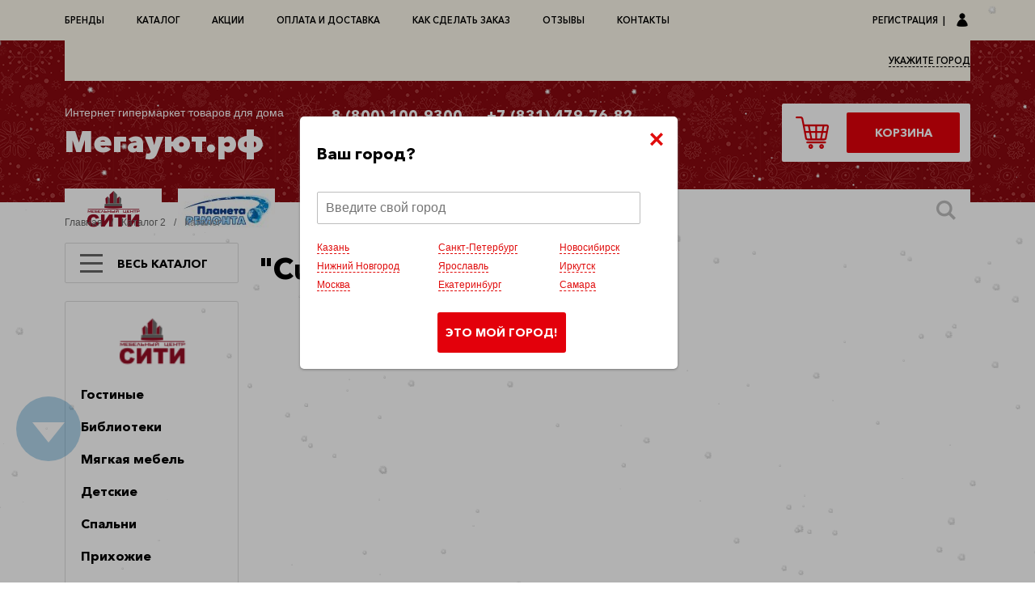

--- FILE ---
content_type: text/html; charset=UTF-8
request_url: https://xn--80aff1a7af1f.xn--p1ai/catalog2/brand/
body_size: 13441
content:
<!DOCTYPE html>
<html xmlns="http://www.w3.org/1999/xhtml" xml:lang="ru" lang="ru">
<head>
<!-- Google Tag Manager -->
<script data-skip-moving="true">(function(w,d,s,l,i){w[l]=w[l]||[];w[l].push({'gtm.start':
new Date().getTime(),event:'gtm.js'});var f=d.getElementsByTagName(s)[0],
j=d.createElement(s),dl=l!='dataLayer'?'&l='+l:'';j.async=true;j.src=
'https://www.googletagmanager.com/gtm.js?id='+i+dl;f.parentNode.insertBefore(j,f);
})(window,document,'script','dataLayer','GTM-NWMPLCC');</script>
<!-- End Google Tag Manager -->
	  <meta http-equiv="Content-Type" content="text/html; charset=UTF-8" />
<meta name="robots" content="index, follow" />
<script data-skip-moving="true">(function(w, d, n) {var cl = "bx-core";var ht = d.documentElement;var htc = ht ? ht.className : undefined;if (htc === undefined || htc.indexOf(cl) !== -1){return;}var ua = n.userAgent;if (/(iPad;)|(iPhone;)/i.test(ua)){cl += " bx-ios";}else if (/Windows/i.test(ua)){cl += ' bx-win';}else if (/Macintosh/i.test(ua)){cl += " bx-mac";}else if (/Linux/i.test(ua) && !/Android/i.test(ua)){cl += " bx-linux";}else if (/Android/i.test(ua)){cl += " bx-android";}cl += (/(ipad|iphone|android|mobile|touch)/i.test(ua) ? " bx-touch" : " bx-no-touch");cl += w.devicePixelRatio && w.devicePixelRatio >= 2? " bx-retina": " bx-no-retina";if (/AppleWebKit/.test(ua)){cl += " bx-chrome";}else if (/Opera/.test(ua)){cl += " bx-opera";}else if (/Firefox/.test(ua)){cl += " bx-firefox";}ht.className = htc ? htc + " " + cl : cl;})(window, document, navigator);</script>


<link href="/bitrix/js/ui/design-tokens/dist/ui.design-tokens.min.css?174237689723463" type="text/css"  rel="stylesheet" />
<link href="/bitrix/js/ui/fonts/opensans/ui.font.opensans.min.css?16696598362320" type="text/css"  rel="stylesheet" />
<link href="/bitrix/js/main/popup/dist/main.popup.bundle.min.css?174237700826589" type="text/css"  rel="stylesheet" />
<link href="/bitrix/cache/css/s1/city/page_29f60ea2edb51a6e49a744cb00bb58d0/page_29f60ea2edb51a6e49a744cb00bb58d0_v1.css?176471785225654" type="text/css"  rel="stylesheet" />
<link href="/bitrix/cache/css/s1/city/template_7d22ac2b5ed7ad9ff181150b36bc0acc/template_7d22ac2b5ed7ad9ff181150b36bc0acc_v1.css?1765445006120437" type="text/css"  data-template-style="true" rel="stylesheet" />







	<meta http-equiv="X-UA-Compatible" content="IE=edge">
	<meta name="viewport" content="width=device-width, initial-scale=1.0, maximum-scale=1.0, user-scalable=no">
	<link rel="icon" type="image/x-icon" href="/bitrix/templates/city/favicon.ico" />
	<link href="/bitrix/templates/city/fonts/fonts.css" rel="stylesheet">
<!-- 	<link href="/bitrix/templates/city/css/oslider.css" rel="stylesheet">
	<link href="/bitrix/templates/city/css/lightbox.css" rel="stylesheet">
	<link href="/bitrix/templates/city/css/jquery.formstyler.css" rel="stylesheet">
	<link href="/bitrix/templates/city/css/opricepicker.css" rel="stylesheet"> -->
	<link href="/bitrix/templates/city/css/style.css" rel="stylesheet">
	<link href="/bitrix/templates/city/css/main.css" rel="stylesheet">
	<link href="/bitrix/templates/city/css/main2.css" rel="stylesheet">
	<link href="/bitrix/templates/city/css/main3.css" rel="stylesheet">
					<!--	-->
						<link rel="canonical" href="http://xn--80aff1a7af1f.xn--p1ai:443/catalog2/brand/">
  
  

<script type="text/javascript" data-skip-moving="true">(window.Image ? (new Image()) : document.createElement('img')).src = 'https://vk.com/rtrg?p=VK-RTRG-124543-i7h6R';</script>
	<title>Каталог</title>
<script type='application/ld+json'> 
{
  "@context": "http://www.schema.org",
  "@type": "Store",
  "name": "Интернет-магазин Мегауют.рф",
  "url": "https://мегауют.рф/",
  "image": "https://xn--80aff1a7af1f.xn--p1ai/upload/iblock/f7d/f7d1c295c2ee4e5c93a922d017a1c377.png",
  "logo": "https://xn--80aff1a7af1f.xn--p1ai/upload/iblock/f7d/f7d1c295c2ee4e5c93a922d017a1c377.png",
  "description": "Интернет магазин товаров для дома в Арзамасе и Нижнем Новгороде. Мягкая мебель, корпусная, спальни, прихожие, все для детских комнат.",
  "address": {
    "@type": "PostalAddress",
    "addressRegion": "Нижегородская область",
    "addressCountry": "Россия",
    "telephone": "+7 (831) 479-76-82"
  }
}
 </script>
</head>
<body class="">
<!-- Google Tag Manager (noscript) -->
<noscript><iframe src="https://www.googletagmanager.com/ns.html?id=GTM-NWMPLCC"
height="0" width="0" style="display:none;visibility:hidden"></iframe></noscript>
<!-- End Google Tag Manager (noscript) -->
<input id="sessid" type="hidden" value="cf82fd3510ed1941a377e3cacc336cb7" />
<div id="panel"></div>

<div id="particles-js"></div>

<div class="wrapper">

	<header class="header">
    <div class="top_line">
      <nav class="topmenu">
  <ul>
				<li><a href="/brands/">Бренды</a></li>
				<li><a href="/catalog/">Каталог</a></li>
				<li><a href="/actions/">Акции</a></li>
				<li><a href="/delivery/">Оплата и доставка</a></li>
				<li><a href="/howtomake/">Как сделать заказ</a></li>
				<li><a href="/reviews/">Отзывы</a></li>
				<li><a href="/contacts/">Контакты</a></li>
  </ul>
      </nav>
      
<div class="user-menu-city-selector">
            	<nav class="usermenu">
      	<ul>
          <li>
      		<a href="/auth/?register=yes" class="js-show_mod_register">Регистрация</a>
      	  </li>
      	  <li>
      		<a href="/auth/" class="js-show_mod_login" title="Вход в личный кабинет"><div class="fa-user"></div></a>
      	  </li>
      	 </ul> 	
      	</nav>
         
			<div class="city_selector">


<!--'start_frame_cache_7bQdTQ'-->
<input type="hidden" name="city_inline" id="city_inline" value=""/>

<a href="" class="ys-loc-city">
	Укажите город</a>

<div class="ys-popup popup" id="ys-locator" style="display:none;">

	<a class="close sym" href="javascript:void(0);" title="Закрыть">'</a>
	<h2>
					Ваш город?			
	</h2>
	<div>
		<input class="txt ys-city-query" style="width: 400px;" type="text" placeholder="Введите свой город" />
	</div>
	
	<div class="ys-loc-autocomplete">
	</div>
	
	<div class="ys-loc-cities">
		<ul class="ys-loc-first">
		
							<li>
					<a href="#"><span data-location="1537">Казань</span></a>
							</li>
			<li><a href="#"><span data-location="1680">Нижний Новгород</span></a></li>
			<li><a href="#"><span data-location="3829">Москва</span></a></li>
		</ul>
		<ul>
			<li><a href="#"><span data-location="3775">Санкт-Петербург</span></a></li>
			<li><a href="#"><span data-location="606">Ярославль</span></a></li>
			<li><a href="#"><span data-location="2201">Екатеринбург</span></a></li>
		</ul>
		<ul>
			<li><a href="#"><span data-location="2622">Новосибирск</span></a></li>
			<li><a href="#"><span data-location="2419">Иркутск</span></a></li>
			<li><a href="#"><span data-location="4117">Самара</span></a></li>
		</ul>
	</div>
	
	<div class="clear"></div>
	
	<div class="ys-my-city">
		<input class='button' type="submit" name="submit" value="Это мой город!">
	</div>
	<input type="hidden" id="ys-COMPONENT_DIRECTORY" value="/bitrix/components/yenisite/geoip.city/" />
	<input type="hidden" id="ys-SITE_ID" value="s1" />
</div>

<div id="ys-geoip-mask" class="ys-geoip-mask"></div>
<!--'end_frame_cache_7bQdTQ'-->			
			</div>
</div><!--user-menu-city-selector-->


<!--      <nav class="usermenu">
        <ul>
          <li><a class="js-show_mod_register" href="#">Регистрация</a></li>
          <li><a class="js-show_mod_login" href="#">Вход</a></li>
        </ul>
      </nav>-->
    </div>
    <div class="bottom_line">
      <a class="logo" href="/"><small>Интернет гипермаркет товаров для дома</small>Мегауют.рф</a>
      <div class="contact_info">
        <a class="phone" href="tel:">8&nbsp;(800)&nbsp;100-9300</a>
        <p>Телефон<br>горячей линии</p>
      </div>
      <div class="contact_info">
        <a class="phone" href="tel:">+7&nbsp;(831)&nbsp;479-76-82</a>
        <p>Ежедневно пн-пт: с 9:00 до 18:00<br>
сб.вс: выходной</p>
      </div>
      <div id="cart">
        <a class="cart_button" href="/personal/cart/"><span>Корзина</span></a>
        <b class="empty"></b>
      </div>
<ul class="shop_selector">
  <li><img src="/upload/iblock/f7d/f7d1c295c2ee4e5c93a922d017a1c377.png" alt="Интернет-магазин Мегауют.рф" /></li>
  <li><img src="/upload/iblock/377/377ed3177db6b8d07a3d8c476877c0ae.jpg" alt="Планета ремонта" /></li>
</ul>
<form id="search_form" action="/search/index.php">
	<input id="search" type="text" name="q" value="" placeholder="Поиск товаров по каталогу" />
  <button>Искать</button>
</form>
    </div>
    
	</header><!-- .header-->

	<div class="middle ">
    
<ul class="breadcrumbs" id="navigation"><li><a href="/" title="Главная">Главная</a></li><li><a href="/catalog2/" title="Каталог 2">Каталог 2</a></li><li>Каталог</li></ul>
<div class="container">
			<main class="content">
<h1>&quot;Cuchita&quot;</h1> <div id="comp_defb160640dae4476439b20957bc0ca0"></div>
			</main><!-- .content -->
		</div><!-- .container-->
				<aside class="left-sidebar">
    
      <div class="btn btn_fullcatalog">Весь каталог
        <div class="submenu">
<ul data-max="2">

			<li class="group"><a href="/catalog/gostinye/">Гостиные</a>
				<ul>


				<li><a href="/catalog/sbornye_moduli/">Сборные модули</a></li>


				<li><a href="/catalog/stenki_dlya_gostinoy/">Стенки для гостиной</a></li>


				<li><a href="/catalog/tumby_pod_tv_i_radioapparaturu/">Тумбы под ТВ и радиоаппаратуру</a></li>


				<li><a href="/catalog/zhurnalnye_stoly/">Журнальные столы</a></li>


				<li><a href="/catalog/prochee_/">Прочее </a></li>


				<li><a href="/catalog/komody_tumby/">Комоды,тумбы</a></li>


				<li><a href="/catalog/stellazhi_1/">Стеллажи</a></li>


				<li><a href="/catalog/polki_/">Полки </a></li>


				<li><a href="/catalog/shkafy_penaly/">Шкафы,пеналы</a></li>

</ul></li>
			<li class="group"><a href="/catalog/biblioteki/">Библиотеки</a>
				<ul>


				<li><a href="/catalog/sbornye_moduli_1/">Сборные модули</a></li>


				<li><a href="/catalog/biblioteki_i_kabinety/">Библиотеки и кабинеты</a></li>


				<li><a href="/catalog/shkafy_dlya_knig/">Шкафы для книг</a></li>

</ul></li>
			<li class="group"><a href="/catalog/myagkaya_mebel/">Мягкая мебель</a>
				<ul>


				<li><a href="/catalog/divany_uglovye/">Диваны угловые</a></li>


				<li><a href="/catalog/divany_pryamye/">Диваны прямые</a></li>


				<li><a href="/catalog/kreslo_dlya_otdykha/">Кресло для отдыха</a></li>


				<li><a href="/catalog/kreslo_kachalki/">Кресло-качалки</a></li>


				<li><a href="/catalog/divany_unisof/">Диваны UNISOF</a></li>


				<li><a href="/catalog/kreslo_krovat_/">Кресло-кровать </a></li>


				<li><a href="/catalog/banketki/">Банкетки</a></li>


				<li><a href="/catalog/pufy/">Пуфы</a></li>

</ul></li>
			<li class="group"><a href="/catalog/detskie/">Детские</a>
				<ul>


				<li><a href="/catalog/sbornye_moduli_2/">Сборные модули</a></li>


				<li><a href="/catalog/gotovye_nabory_mebeli_dlya_detskoy_komnaty/">Готовые наборы мебели для детской комнаты</a></li>


				<li><a href="/catalog/detskie_krovati/">Детские кровати</a></li>


				<li><a href="/catalog/detskie_divany/">Детские диваны</a></li>


				<li><a href="/catalog/prochee/">Прочее</a></li>


				<li><a href="/catalog/shkafy_2/">Шкафы</a></li>


				<li><a href="/catalog/polki_1/">Полки</a></li>


				<li><a href="/catalog/komody_1/">Комоды</a></li>


				<li><a href="/catalog/stellazhi_2/">Стеллажи</a></li>


				<li><a href="/catalog/tumby/">Тумбы</a></li>

</ul></li>
			<li class="group"><a href="/catalog/spalni/">Спальни</a>
				<ul>


				<li><a href="/catalog/modulnaya_mebel_2/">Модульная мебель</a></li>


				<li><a href="/catalog/gotovye_spalnye_garnitury/">Готовые спальные гарнитуры</a></li>


				<li><a href="/catalog/shkafy/">Шкафы</a></li>


				<li><a href="/catalog/krovati_dvuspalnye_/">Кровати двуспальные </a></li>


				<li><a href="/catalog/komody/">Комоды</a></li>


				<li><a href="/catalog/prikrovatnye_tumby/">Прикроватные тумбы</a></li>


				<li><a href="/catalog/tualetnye_stoly/">Туалетные столы</a></li>


				<li><a href="/catalog/zerkala/">Зеркала</a></li>


				<li><a href="/catalog/krovati_myagkie/">Кровати мягкие</a></li>

</ul></li>
			<li class="group"><a href="/catalog/prikhozhie/">Прихожие</a>
				<ul>


				<li><a href="/catalog/modulnaya_mebel_3/">Модульная мебель</a></li>


				<li><a href="/catalog/gotovye_komplekty_dlya_prikhozhey/">Готовые комплекты для прихожей</a></li>


				<li><a href="/catalog/shkafy_dlya_prikhozhey/">Шкафы для прихожей</a></li>


				<li><a href="/catalog/veshalki/">Вешалки</a></li>


				<li><a href="/catalog/veshalki_napolnye/">Вешалки напольные</a></li>


				<li><a href="/catalog/tumby_i_obuvnitsy/">Тумбы и обувницы</a></li>


				<li><a href="/catalog/zerkala_dlya_prikhozhey/">Зеркала для прихожей</a></li>


				<li><a href="/catalog/stellazh/">Стеллаж</a></li>

</ul></li>
			<li class="group"><a href="/catalog/kukhni/">Кухни</a>
				<ul>


				<li><a href="/catalog/modulnye_kukhonnye_garnitury/">Модульные кухонные гарнитуры</a></li>


				<li><a href="/catalog/gotovye_kukhonnye_garnitury/">Готовые кухонные гарнитуры</a></li>


				<li><a href="/catalog/kukhonnye_ugly_i_divany/">Кухонные углы и диваны</a></li>


				<li><a href="/catalog/obedennye_gruppy/">Обеденные группы</a></li>


				<li><a href="/catalog/stoly/">Столы</a></li>


				<li><a href="/catalog/stulya_i_taburety/">Стулья и табуреты</a></li>


				<li><a href="/catalog/moyki_i_smesiteli/">Мойки </a></li>

</ul></li>
			<li class="group"><a href="/catalog/ofisnaya_mebel/">Офисная мебель</a>
				<ul>


				<li><a href="/catalog/kabinety_rukovoditelya/">Кабинеты руководителя</a></li>


				<li><a href="/catalog/mebel_dlya_personala_i_priemnoy_zony/">Мебель для персонала и приемной зоны</a></li>


				<li><a href="/catalog/metallicheskaya_mebel/">Металлическая мебель</a></li>


				<li><a href="/catalog/myagkaya_mebel_dlya_ofisa/">Мягкая мебель для офиса</a></li>


				<li><a href="/catalog/kresla_stulya/">Кресла, стулья</a></li>


				<li><a href="/catalog/kompyuternye_i_pismennye_stoly/">Компьютерные и письменные столы</a></li>


				<li><a href="/catalog/veshalki_napolnye_i_kostyumnye/">Вешалки напольные и костюмные</a></li>

</ul></li>
			<li class="group"><a href="/catalog/matrasy/">Матрасы</a>
				<ul>


				<li><a href="/catalog/matrasy_s_pruzhinnym_blokom/">Матрасы с пружинным блоком</a></li>


				<li><a href="/catalog/matrasy_bespruzhinnye/">Матрасы беспружинные</a></li>


				<li><a href="/catalog/matrasy_v_rulone/">Матрасы в рулоне</a></li>


				<li><a href="/catalog/matrasy_detskie/">Матрасы детские</a></li>


				<li><a href="/catalog/matrasy_dlya_divana/">Матрасы для дивана</a></li>


				<li><a href="/catalog/podushki_i_odeyala/">Подушки и одеяла</a></li>


				<li><a href="/catalog/namatrasniki/">Наматрасники</a></li>


				<li><a href="/catalog/zashchitnye_chekhly/">Защитные чехлы</a></li>

</ul></li>
			<li class="group"><a href="/catalog/kaminy/">Камины</a>
				<ul>


				<li><a href="/catalog/obramleniya_portaly/">Обрамления, Порталы</a></li>


				<li><a href="/catalog/ochagi/">Очаги</a></li>


				<li><a href="/catalog/kaminokomplekty/">Каминокомплекты</a></li>


				<li><a href="/catalog/prochee_5/">Прочее</a></li>

</ul></li>
			<li class="group"><a href="/catalog/predmety_interera/">Предметы  интерьера</a>
				<ul>


				<li><a href="/catalog/chasy/">Часы</a></li>


				<li><a href="/catalog/lampy_torshery/">Лампы, торшеры</a></li>


				<li><a href="/catalog/prochee_2/">Прочее</a></li>


				<li><a href="/catalog/kartiny/">Картины</a></li>

</ul></li>
			<li class="group"><a href="/catalog/mebel_dlya_dachi_i_sada/">Мебель для дачи и сада</a>
				<ul>


				<li><a href="/catalog/kacheli/">Качели</a></li>


				<li><a href="/catalog/raskladushki_1/">Раскладушки</a></li>


				<li><a href="/catalog/prochee_3/">Прочее</a></li>

</ul></li>
				<li class="group"><a href="/catalog/rasprodazha/">Распродажа</a></li>


				<li class="group"><a href="/catalog/aktsii_1/">Акции</a></li>

<li class="separator"></li>
			<li class="group"><a href="/catalog2/mebel_dlya_vannykh_komnat/">Мебель для ванных комнат</a>
				<ul>


				<li><a href="/catalog2/komplekty_mebeli_dlya_vannykh_komnat/">Комплекты мебели для ванных комнат</a></li>


				<li><a href="/catalog2/shkafy_penaly_komody/">Шкафы,пеналы,комоды</a></li>


				<li><a href="/catalog2/tumby_s_rakovinami/">Тумбы с раковинами</a></li>


				<li><a href="/catalog2/zerkala/">Зеркала</a></li>

</ul></li>
			<li class="group"><a href="/catalog2/dushevye_kabiny/">Душевые кабины</a>
				<ul>


				<li><a href="/catalog2/dushevye_kabiny_s_gidromassazhem/">Душевые кабины с гидромассажем</a></li>


				<li><a href="/catalog2/dushevye_kabiny_bez_gidromassazha/">Душевые кабины без гидромассажа</a></li>


				<li><a href="/catalog2/dushevye_ugly/">Душевые углы</a></li>


				<li><a href="/catalog2/dushevye_ograzhdeniya/">Душевые ограждения</a></li>


				<li><a href="/catalog2/dveri_dlya_dusha/">Двери для душа</a></li>


				<li><a href="/catalog2/poddon_akrilovyy/">Поддон акриловый</a></li>


				<li><a href="/catalog2/poddon_kamennyy/">Поддон каменный</a></li>


				<li><a href="/catalog2/poddon_plastikovyy/">Поддон пластиковый</a></li>


				<li><a href="/catalog2/trapy_dlya_dusha/">Трапы для душа</a></li>

</ul></li>
			<li class="group"><a href="/catalog2/vanny/">Ванны</a>
				<ul>


				<li><a href="/catalog2/akrilovye/">Акриловые</a></li>


				<li><a href="/catalog2/chugunnye/">Чугунные</a></li>


				<li><a href="/catalog2/litevoy_mramor/">Литьевой мрамор</a></li>

</ul></li>
			<li class="group"><a href="/catalog2/sanfayans/">Санфаянс</a>
				<ul>


				<li><a href="/catalog2/unitazy_napolnye/">Унитазы </a></li>


				<li><a href="/catalog2/bide_/">Биде </a></li>


				<li><a href="/catalog2/pissuary/">Писсуары</a></li>


				<li><a href="/catalog2/rakoviny_/">Раковины </a></li>


				<li><a href="/catalog2/installyatsionnye_sistemy/">Инсталляционные системы</a></li>

</ul></li>
			<li class="group"><a href="/catalog2/smesiteli/">Смесители</a>
				<ul>


				<li><a href="/catalog2/dlya_vanny/">Для ванны</a></li>


				<li><a href="/catalog2/dlya_rakoviny/">Для раковины</a></li>


				<li><a href="/catalog2/dlya_kukhni/">Для кухни</a></li>


				<li><a href="/catalog2/dushevye_smesiteli_dlya_dusha/">Душевые смесители для душа</a></li>


				<li><a href="/catalog2/dushevye_smesiteli_dlya_vannoy/">Душевые смесители для ванной</a></li>


				<li><a href="/catalog2/dlya_bide/">Для биде</a></li>


				<li><a href="/catalog2/stoyki_dlya_dusha/">Стойки для душа</a></li>


				<li><a href="/catalog2/leyki_dlya_dusha/">Лейки для душа</a></li>

</ul></li>
			<li class="group"><a href="/catalog2/polotentsesushiteli_1/">Полотенцесушители</a>
				<ul>


				<li><a href="/catalog2/vodyanye/">Водяные</a></li>


				<li><a href="/catalog2/elektricheskie/">Электрические</a></li>

</ul></li>
			<li class="group"><a href="/catalog2/aksessuary/">Аксессуары</a>
				<ul>


				<li><a href="/catalog2/mylnitsy_dozatory_stakany/">Мыльницы, дозаторы, стаканы</a></li>


				<li><a href="/catalog2/derzhateli_dlya_polotenets_i_kryuchki/">Держатели для полотенец и крючки</a></li>


				<li><a href="/catalog2/derzhateli_dlya_tualetnoy_bumagi/">Держатели для туалетной бумаги</a></li>


				<li><a href="/catalog2/ershi/">Ерши</a></li>


				<li><a href="/catalog2/polki/">Полки</a></li>


				<li><a href="/catalog2/kovriki_/">Коврики </a></li>


				<li><a href="/catalog2/ekrany_dlya_vanny/">Экраны для ванны</a></li>


				<li><a href="/catalog2/shtory_dlya_vannoy/">Шторы для ванной</a></li>


				<li><a href="/catalog2/karnizy/">Карнизы</a></li>


				<li><a href="/catalog2/nabory/">Наборы</a></li>


				<li><a href="/catalog2/prochee/">Прочее</a></li>

</ul></li>
			<li class="group"><a href="/catalog2/otdelochnye_materialy/">Отделочные материалы</a>
				<ul>


				<li><a href="/catalog2/oboi/">Обои</a></li>


				<li><a href="/catalog2/fotooboi/">Фотообои</a></li>


				<li><a href="/catalog2/laminat/">Ламинат</a></li>


				<li><a href="/catalog2/linoleum/">Линолеум</a></li>


				<li><a href="/catalog2/vinilovaya_plitka/">Виниловая плитка</a></li>


				<li><a href="/catalog2/parketnaya_doska/">Паркетная доска</a></li>

</ul></li>
			<li class="group"><a href="/catalog2/keramicheskaya_plitka_/">Керамическая плитка </a>
				<ul>


				<li><a href="/catalog2/dlya_vannoy/">Для ванной</a></li>


				<li><a href="/catalog2/dlya_kukhni_1/">Для кухни</a></li>


				<li><a href="/catalog2/keramogranit/">Керамогранит</a></li>


				<li><a href="/catalog2/mozayka/">Мозайка</a></li>

</ul></li>
				<li class="group"><a href="/catalog2/rasprodazha/">Распродажа</a></li>


				<li class="group"><a href="/catalog2/aktsiya/">АКЦИЯ</a></li>

</ul>        </div>
      </div>
      <nav class="catalogmenu">
<ul data-max="2">

			<li class="group"><a href="/catalog/gostinye/">Гостиные</a>
				<ul>


				<li><a href="/catalog/sbornye_moduli/">Сборные модули</a></li>


				<li><a href="/catalog/stenki_dlya_gostinoy/">Стенки для гостиной</a></li>


				<li><a href="/catalog/tumby_pod_tv_i_radioapparaturu/">Тумбы под ТВ и радиоаппаратуру</a></li>


				<li><a href="/catalog/zhurnalnye_stoly/">Журнальные столы</a></li>


				<li><a href="/catalog/prochee_/">Прочее </a></li>


				<li><a href="/catalog/komody_tumby/">Комоды,тумбы</a></li>


				<li><a href="/catalog/stellazhi_1/">Стеллажи</a></li>


				<li><a href="/catalog/polki_/">Полки </a></li>


				<li><a href="/catalog/shkafy_penaly/">Шкафы,пеналы</a></li>

</ul></li>
			<li class="group"><a href="/catalog/biblioteki/">Библиотеки</a>
				<ul>


				<li><a href="/catalog/sbornye_moduli_1/">Сборные модули</a></li>


				<li><a href="/catalog/biblioteki_i_kabinety/">Библиотеки и кабинеты</a></li>


				<li><a href="/catalog/shkafy_dlya_knig/">Шкафы для книг</a></li>

</ul></li>
			<li class="group"><a href="/catalog/myagkaya_mebel/">Мягкая мебель</a>
				<ul>


				<li><a href="/catalog/divany_uglovye/">Диваны угловые</a></li>


				<li><a href="/catalog/divany_pryamye/">Диваны прямые</a></li>


				<li><a href="/catalog/kreslo_dlya_otdykha/">Кресло для отдыха</a></li>


				<li><a href="/catalog/kreslo_kachalki/">Кресло-качалки</a></li>


				<li><a href="/catalog/divany_unisof/">Диваны UNISOF</a></li>


				<li><a href="/catalog/kreslo_krovat_/">Кресло-кровать </a></li>


				<li><a href="/catalog/banketki/">Банкетки</a></li>


				<li><a href="/catalog/pufy/">Пуфы</a></li>

</ul></li>
			<li class="group"><a href="/catalog/detskie/">Детские</a>
				<ul>


				<li><a href="/catalog/sbornye_moduli_2/">Сборные модули</a></li>


				<li><a href="/catalog/gotovye_nabory_mebeli_dlya_detskoy_komnaty/">Готовые наборы мебели для детской комнаты</a></li>


				<li><a href="/catalog/detskie_krovati/">Детские кровати</a></li>


				<li><a href="/catalog/detskie_divany/">Детские диваны</a></li>


				<li><a href="/catalog/prochee/">Прочее</a></li>


				<li><a href="/catalog/shkafy_2/">Шкафы</a></li>


				<li><a href="/catalog/polki_1/">Полки</a></li>


				<li><a href="/catalog/komody_1/">Комоды</a></li>


				<li><a href="/catalog/stellazhi_2/">Стеллажи</a></li>


				<li><a href="/catalog/tumby/">Тумбы</a></li>

</ul></li>
			<li class="group"><a href="/catalog/spalni/">Спальни</a>
				<ul>


				<li><a href="/catalog/modulnaya_mebel_2/">Модульная мебель</a></li>


				<li><a href="/catalog/gotovye_spalnye_garnitury/">Готовые спальные гарнитуры</a></li>


				<li><a href="/catalog/shkafy/">Шкафы</a></li>


				<li><a href="/catalog/krovati_dvuspalnye_/">Кровати двуспальные </a></li>


				<li><a href="/catalog/komody/">Комоды</a></li>


				<li><a href="/catalog/prikrovatnye_tumby/">Прикроватные тумбы</a></li>


				<li><a href="/catalog/tualetnye_stoly/">Туалетные столы</a></li>


				<li><a href="/catalog/zerkala/">Зеркала</a></li>


				<li><a href="/catalog/krovati_myagkie/">Кровати мягкие</a></li>

</ul></li>
			<li class="group"><a href="/catalog/prikhozhie/">Прихожие</a>
				<ul>


				<li><a href="/catalog/modulnaya_mebel_3/">Модульная мебель</a></li>


				<li><a href="/catalog/gotovye_komplekty_dlya_prikhozhey/">Готовые комплекты для прихожей</a></li>


				<li><a href="/catalog/shkafy_dlya_prikhozhey/">Шкафы для прихожей</a></li>


				<li><a href="/catalog/veshalki/">Вешалки</a></li>


				<li><a href="/catalog/veshalki_napolnye/">Вешалки напольные</a></li>


				<li><a href="/catalog/tumby_i_obuvnitsy/">Тумбы и обувницы</a></li>


				<li><a href="/catalog/zerkala_dlya_prikhozhey/">Зеркала для прихожей</a></li>


				<li><a href="/catalog/stellazh/">Стеллаж</a></li>

</ul></li>
			<li class="group"><a href="/catalog/kukhni/">Кухни</a>
				<ul>


				<li><a href="/catalog/modulnye_kukhonnye_garnitury/">Модульные кухонные гарнитуры</a></li>


				<li><a href="/catalog/gotovye_kukhonnye_garnitury/">Готовые кухонные гарнитуры</a></li>


				<li><a href="/catalog/kukhonnye_ugly_i_divany/">Кухонные углы и диваны</a></li>


				<li><a href="/catalog/obedennye_gruppy/">Обеденные группы</a></li>


				<li><a href="/catalog/stoly/">Столы</a></li>


				<li><a href="/catalog/stulya_i_taburety/">Стулья и табуреты</a></li>


				<li><a href="/catalog/moyki_i_smesiteli/">Мойки </a></li>

</ul></li>
			<li class="group"><a href="/catalog/ofisnaya_mebel/">Офисная мебель</a>
				<ul>


				<li><a href="/catalog/kabinety_rukovoditelya/">Кабинеты руководителя</a></li>


				<li><a href="/catalog/mebel_dlya_personala_i_priemnoy_zony/">Мебель для персонала и приемной зоны</a></li>


				<li><a href="/catalog/metallicheskaya_mebel/">Металлическая мебель</a></li>


				<li><a href="/catalog/myagkaya_mebel_dlya_ofisa/">Мягкая мебель для офиса</a></li>


				<li><a href="/catalog/kresla_stulya/">Кресла, стулья</a></li>


				<li><a href="/catalog/kompyuternye_i_pismennye_stoly/">Компьютерные и письменные столы</a></li>


				<li><a href="/catalog/veshalki_napolnye_i_kostyumnye/">Вешалки напольные и костюмные</a></li>

</ul></li>
			<li class="group"><a href="/catalog/matrasy/">Матрасы</a>
				<ul>


				<li><a href="/catalog/matrasy_s_pruzhinnym_blokom/">Матрасы с пружинным блоком</a></li>


				<li><a href="/catalog/matrasy_bespruzhinnye/">Матрасы беспружинные</a></li>


				<li><a href="/catalog/matrasy_v_rulone/">Матрасы в рулоне</a></li>


				<li><a href="/catalog/matrasy_detskie/">Матрасы детские</a></li>


				<li><a href="/catalog/matrasy_dlya_divana/">Матрасы для дивана</a></li>


				<li><a href="/catalog/podushki_i_odeyala/">Подушки и одеяла</a></li>


				<li><a href="/catalog/namatrasniki/">Наматрасники</a></li>


				<li><a href="/catalog/zashchitnye_chekhly/">Защитные чехлы</a></li>

</ul></li>
			<li class="group"><a href="/catalog/kaminy/">Камины</a>
				<ul>


				<li><a href="/catalog/obramleniya_portaly/">Обрамления, Порталы</a></li>


				<li><a href="/catalog/ochagi/">Очаги</a></li>


				<li><a href="/catalog/kaminokomplekty/">Каминокомплекты</a></li>


				<li><a href="/catalog/prochee_5/">Прочее</a></li>

</ul></li>
			<li class="group"><a href="/catalog/predmety_interera/">Предметы  интерьера</a>
				<ul>


				<li><a href="/catalog/chasy/">Часы</a></li>


				<li><a href="/catalog/lampy_torshery/">Лампы, торшеры</a></li>


				<li><a href="/catalog/prochee_2/">Прочее</a></li>


				<li><a href="/catalog/kartiny/">Картины</a></li>

</ul></li>
			<li class="group"><a href="/catalog/mebel_dlya_dachi_i_sada/">Мебель для дачи и сада</a>
				<ul>


				<li><a href="/catalog/kacheli/">Качели</a></li>


				<li><a href="/catalog/raskladushki_1/">Раскладушки</a></li>


				<li><a href="/catalog/prochee_3/">Прочее</a></li>

</ul></li>
				<li class="group"><a href="/catalog/rasprodazha/">Распродажа</a></li>


				<li class="group"><a href="/catalog/aktsii_1/">Акции</a></li>

<li class="separator"></li>
			<li class="group"><a href="/catalog2/mebel_dlya_vannykh_komnat/">Мебель для ванных комнат</a>
				<ul>


				<li><a href="/catalog2/komplekty_mebeli_dlya_vannykh_komnat/">Комплекты мебели для ванных комнат</a></li>


				<li><a href="/catalog2/shkafy_penaly_komody/">Шкафы,пеналы,комоды</a></li>


				<li><a href="/catalog2/tumby_s_rakovinami/">Тумбы с раковинами</a></li>


				<li><a href="/catalog2/zerkala/">Зеркала</a></li>

</ul></li>
			<li class="group"><a href="/catalog2/dushevye_kabiny/">Душевые кабины</a>
				<ul>


				<li><a href="/catalog2/dushevye_kabiny_s_gidromassazhem/">Душевые кабины с гидромассажем</a></li>


				<li><a href="/catalog2/dushevye_kabiny_bez_gidromassazha/">Душевые кабины без гидромассажа</a></li>


				<li><a href="/catalog2/dushevye_ugly/">Душевые углы</a></li>


				<li><a href="/catalog2/dushevye_ograzhdeniya/">Душевые ограждения</a></li>


				<li><a href="/catalog2/dveri_dlya_dusha/">Двери для душа</a></li>


				<li><a href="/catalog2/poddon_akrilovyy/">Поддон акриловый</a></li>


				<li><a href="/catalog2/poddon_kamennyy/">Поддон каменный</a></li>


				<li><a href="/catalog2/poddon_plastikovyy/">Поддон пластиковый</a></li>


				<li><a href="/catalog2/trapy_dlya_dusha/">Трапы для душа</a></li>

</ul></li>
			<li class="group"><a href="/catalog2/vanny/">Ванны</a>
				<ul>


				<li><a href="/catalog2/akrilovye/">Акриловые</a></li>


				<li><a href="/catalog2/chugunnye/">Чугунные</a></li>


				<li><a href="/catalog2/litevoy_mramor/">Литьевой мрамор</a></li>

</ul></li>
			<li class="group"><a href="/catalog2/sanfayans/">Санфаянс</a>
				<ul>


				<li><a href="/catalog2/unitazy_napolnye/">Унитазы </a></li>


				<li><a href="/catalog2/bide_/">Биде </a></li>


				<li><a href="/catalog2/pissuary/">Писсуары</a></li>


				<li><a href="/catalog2/rakoviny_/">Раковины </a></li>


				<li><a href="/catalog2/installyatsionnye_sistemy/">Инсталляционные системы</a></li>

</ul></li>
			<li class="group"><a href="/catalog2/smesiteli/">Смесители</a>
				<ul>


				<li><a href="/catalog2/dlya_vanny/">Для ванны</a></li>


				<li><a href="/catalog2/dlya_rakoviny/">Для раковины</a></li>


				<li><a href="/catalog2/dlya_kukhni/">Для кухни</a></li>


				<li><a href="/catalog2/dushevye_smesiteli_dlya_dusha/">Душевые смесители для душа</a></li>


				<li><a href="/catalog2/dushevye_smesiteli_dlya_vannoy/">Душевые смесители для ванной</a></li>


				<li><a href="/catalog2/dlya_bide/">Для биде</a></li>


				<li><a href="/catalog2/stoyki_dlya_dusha/">Стойки для душа</a></li>


				<li><a href="/catalog2/leyki_dlya_dusha/">Лейки для душа</a></li>

</ul></li>
			<li class="group"><a href="/catalog2/polotentsesushiteli_1/">Полотенцесушители</a>
				<ul>


				<li><a href="/catalog2/vodyanye/">Водяные</a></li>


				<li><a href="/catalog2/elektricheskie/">Электрические</a></li>

</ul></li>
			<li class="group"><a href="/catalog2/aksessuary/">Аксессуары</a>
				<ul>


				<li><a href="/catalog2/mylnitsy_dozatory_stakany/">Мыльницы, дозаторы, стаканы</a></li>


				<li><a href="/catalog2/derzhateli_dlya_polotenets_i_kryuchki/">Держатели для полотенец и крючки</a></li>


				<li><a href="/catalog2/derzhateli_dlya_tualetnoy_bumagi/">Держатели для туалетной бумаги</a></li>


				<li><a href="/catalog2/ershi/">Ерши</a></li>


				<li><a href="/catalog2/polki/">Полки</a></li>


				<li><a href="/catalog2/kovriki_/">Коврики </a></li>


				<li><a href="/catalog2/ekrany_dlya_vanny/">Экраны для ванны</a></li>


				<li><a href="/catalog2/shtory_dlya_vannoy/">Шторы для ванной</a></li>


				<li><a href="/catalog2/karnizy/">Карнизы</a></li>


				<li><a href="/catalog2/nabory/">Наборы</a></li>


				<li><a href="/catalog2/prochee/">Прочее</a></li>

</ul></li>
			<li class="group"><a href="/catalog2/otdelochnye_materialy/">Отделочные материалы</a>
				<ul>


				<li><a href="/catalog2/oboi/">Обои</a></li>


				<li><a href="/catalog2/fotooboi/">Фотообои</a></li>


				<li><a href="/catalog2/laminat/">Ламинат</a></li>


				<li><a href="/catalog2/linoleum/">Линолеум</a></li>


				<li><a href="/catalog2/vinilovaya_plitka/">Виниловая плитка</a></li>


				<li><a href="/catalog2/parketnaya_doska/">Паркетная доска</a></li>

</ul></li>
			<li class="group"><a href="/catalog2/keramicheskaya_plitka_/">Керамическая плитка </a>
				<ul>


				<li><a href="/catalog2/dlya_vannoy/">Для ванной</a></li>


				<li><a href="/catalog2/dlya_kukhni_1/">Для кухни</a></li>


				<li><a href="/catalog2/keramogranit/">Керамогранит</a></li>


				<li><a href="/catalog2/mozayka/">Мозайка</a></li>

</ul></li>
				<li class="group"><a href="/catalog2/rasprodazha/">Распродажа</a></li>


				<li class="group"><a href="/catalog2/aktsiya/">АКЦИЯ</a></li>

</ul>      </nav>
      
		</aside><!-- .left-sidebar -->
			</div><!-- .middle-->

</div><!-- .wrapper -->

<footer class="footer">
  <div class="winfix">
    <nav class="bottommenu">
  <ul>
				<li><a href="/catalog/">Каталог</a></li>
				<li class="wide"><a href="/actions/">Акции</a></li>
				<li><a href="/brands/">Фабрики</a></li>
				<li><a href="/delivery/">Оплата и доставка</a></li>
				<li><a href="/howtomake/">Как сделать заказ</a></li>
				<li class="wide"><a href="/reviews/">Отзывы</a></li>
				<li><a href="/contacts/">Контакты</a></li>
				<li><a href="/about/agree/">Политика обработки персональных данных</a></li>
  </ul>
    </nav>
    <div class="subscribe">
      <p>Получайте лучшую информацию о скидках<br>и спецпредложениях. Подпишитесь на рассылку.</p>
      <label>Ваша электронная почта</label>
      <input name="email" type="text" />
      <button class="btn btn_orange">Подписаться</button>
    </div>
    <div class="socials">
      <p>Присоединяйтесь к нам<br>в социальных сетях</p>
      <ul>
        <li class="vk"><a href="https://vk.com/club114987177" target="_blank" rel="nofollow">ВКонтакте</a></li>
        <li class="ok"><a href="http://www.ok.ru/group/53198351827027" target="_blank" rel="nofollow">Одноклассники</a></li>
      </ul>
    </div>
    <div class="info">
			<a href="/about/agree/" class="footer_agrement" target="_blank">Политика конфиденциальности</a>
      <p style="opacity:0.01">Мы принимаем<br>к оплате</p>
		<p class="right">Режим работы:<br>пн-пт: с 9:00 до 18:00<br>
сб.вс: выходной</p>
      <a class="phone" href="tel:">+7&nbsp;(831)&nbsp;479-76-82</a>
    </div>
    
    <div class="copyright">© мегауют.рф, 2015 – 2026</div>
    <a class="motiv" href="http://ramotiv.ru">Мотив</a>
  </div>  
</footer><!-- .footer -->

<span id="totop">Вверх</span>
<span id="tobottom">Вниз</span>

<div id="mod_info" class="fixed_overlay fixed_overlay-modal">
	<div class="modal">
		<div class="modal_container">
			<a class="close">&times;</a>
			<header class="info_header">Ваше сообщение отправлено</header>
			<p>Наш менеджер свяжется с вами в ближайшее время.</p>
		</div>
	</div>
</div>

<div id="mod_video" class="fixed_overlay fixed_overlay-modal video">
	<div class="modal">
		<div class="modal_container">
			<a class="close">&times;</a>
			<div class="code"></div>
		</div>	
	</div>
</div>

<div id="mod_ask_for_price" class="fixed_overlay fixed_overlay-modal">
	<div class="modal">
		<div class="modal_container">
			<a class="close">&times;</a>
      <form action="/ajax/ask_for_price.php" method="POST">
        <input name="id" type="hidden" />
        <input name="title" type="hidden" />
        <header class="form_header">Узнать цену</header>
        <div class="form_input">
          <label>Ваше имя</label>
          <input name="name" type="text" />
        </div>
                <div class="form_input">
          <label>E-mail</label>
          <input name="email" type="text" />
        </div>
        <button class="btn btn_red btn_first js-send_ask_for_price">Отправить</button>
        <div class="cf"></div>
      </form>
		</div>
	</div>
</div>
<!-- BEGIN JIVOSITE CODE {literal} -->
<!-- {/literal} END JIVOSITE CODE -->

<!--LiveInternet counter--><!--/LiveInternet-->
<script src="//ajax.googleapis.com/ajax/libs/jquery/1.11.2/jquery.min.js" charset="utf-8"></script>
<script>if(!window.BX)window.BX={};if(!window.BX.message)window.BX.message=function(mess){if(typeof mess==='object'){for(let i in mess) {BX.message[i]=mess[i];} return true;}};</script>
<script>(window.BX||top.BX).message({"JS_CORE_LOADING":"Загрузка...","JS_CORE_NO_DATA":"- Нет данных -","JS_CORE_WINDOW_CLOSE":"Закрыть","JS_CORE_WINDOW_EXPAND":"Развернуть","JS_CORE_WINDOW_NARROW":"Свернуть в окно","JS_CORE_WINDOW_SAVE":"Сохранить","JS_CORE_WINDOW_CANCEL":"Отменить","JS_CORE_WINDOW_CONTINUE":"Продолжить","JS_CORE_H":"ч","JS_CORE_M":"м","JS_CORE_S":"с","JSADM_AI_HIDE_EXTRA":"Скрыть лишние","JSADM_AI_ALL_NOTIF":"Показать все","JSADM_AUTH_REQ":"Требуется авторизация!","JS_CORE_WINDOW_AUTH":"Войти","JS_CORE_IMAGE_FULL":"Полный размер"});</script><script src="/bitrix/js/main/core/core.min.js?1742377065225353"></script><script>BX.Runtime.registerExtension({"name":"main.core","namespace":"BX","loaded":true});</script>
<script>BX.setJSList(["\/bitrix\/js\/main\/core\/core_ajax.js","\/bitrix\/js\/main\/core\/core_promise.js","\/bitrix\/js\/main\/polyfill\/promise\/js\/promise.js","\/bitrix\/js\/main\/loadext\/loadext.js","\/bitrix\/js\/main\/loadext\/extension.js","\/bitrix\/js\/main\/polyfill\/promise\/js\/promise.js","\/bitrix\/js\/main\/polyfill\/find\/js\/find.js","\/bitrix\/js\/main\/polyfill\/includes\/js\/includes.js","\/bitrix\/js\/main\/polyfill\/matches\/js\/matches.js","\/bitrix\/js\/ui\/polyfill\/closest\/js\/closest.js","\/bitrix\/js\/main\/polyfill\/fill\/main.polyfill.fill.js","\/bitrix\/js\/main\/polyfill\/find\/js\/find.js","\/bitrix\/js\/main\/polyfill\/matches\/js\/matches.js","\/bitrix\/js\/main\/polyfill\/core\/dist\/polyfill.bundle.js","\/bitrix\/js\/main\/core\/core.js","\/bitrix\/js\/main\/polyfill\/intersectionobserver\/js\/intersectionobserver.js","\/bitrix\/js\/main\/lazyload\/dist\/lazyload.bundle.js","\/bitrix\/js\/main\/polyfill\/core\/dist\/polyfill.bundle.js","\/bitrix\/js\/main\/parambag\/dist\/parambag.bundle.js"]);
</script>
<script>BX.Runtime.registerExtension({"name":"pull.protobuf","namespace":"BX","loaded":true});</script>
<script>BX.Runtime.registerExtension({"name":"rest.client","namespace":"window","loaded":true});</script>
<script>(window.BX||top.BX).message({"pull_server_enabled":"Y","pull_config_timestamp":1750244017,"shared_worker_allowed":"Y","pull_guest_mode":"N","pull_guest_user_id":0,"pull_worker_mtime":1750244015});(window.BX||top.BX).message({"PULL_OLD_REVISION":"Для продолжения корректной работы с сайтом необходимо перезагрузить страницу."});</script>
<script>BX.Runtime.registerExtension({"name":"pull.client","namespace":"BX","loaded":true});</script>
<script>BX.Runtime.registerExtension({"name":"pull","namespace":"window","loaded":true});</script>
<script>BX.Runtime.registerExtension({"name":"json","namespace":"window","loaded":true});</script>
<script>BX.Runtime.registerExtension({"name":"ls","namespace":"window","loaded":true});</script>
<script>BX.Runtime.registerExtension({"name":"jquery","namespace":"window","loaded":true});</script>
<script>BX.Runtime.registerExtension({"name":"ui.design-tokens","namespace":"window","loaded":true});</script>
<script>BX.Runtime.registerExtension({"name":"ui.fonts.opensans","namespace":"window","loaded":true});</script>
<script>BX.Runtime.registerExtension({"name":"main.popup","namespace":"BX.Main","loaded":true});</script>
<script>BX.Runtime.registerExtension({"name":"popup","namespace":"window","loaded":true});</script>
<script>BX.Runtime.registerExtension({"name":"underscore","namespace":"window","loaded":true});</script>
<script>BX.Runtime.registerExtension({"name":"yslocator","namespace":"window","loaded":true});</script>
<script>(window.BX||top.BX).message({"LANGUAGE_ID":"ru","FORMAT_DATE":"DD.MM.YYYY","FORMAT_DATETIME":"DD.MM.YYYY HH:MI:SS","COOKIE_PREFIX":"BITRIX_SM","SERVER_TZ_OFFSET":"10800","UTF_MODE":"Y","SITE_ID":"s1","SITE_DIR":"\/","USER_ID":"","SERVER_TIME":1768693486,"USER_TZ_OFFSET":0,"USER_TZ_AUTO":"Y","bitrix_sessid":"cf82fd3510ed1941a377e3cacc336cb7"});</script><script src="/bitrix/js/pull/protobuf/protobuf.min.js?159602876276433"></script>
<script src="/bitrix/js/pull/protobuf/model.min.js?159602876214190"></script>
<script src="/bitrix/js/rest/client/rest.client.min.js?16087581049240"></script>
<script src="/bitrix/js/pull/client/pull.client.min.js?175024401749849"></script>
<script src="/bitrix/js/main/core/core_ls.min.js?17423770082683"></script>
<script src="/bitrix/js/main/jquery/jquery-1.12.4.min.js?166965988197163"></script>
<script src="/bitrix/js/main/popup/dist/main.popup.bundle.min.js?174237700865924"></script>
<script src="/bitrix/js/yenisite.geoip/underscore-min.js?150634997513450"></script>
<script src="/bitrix/js/yenisite.geoip/locator.js?150634997514151"></script>
<script>BX.setJSList(["\/bitrix\/templates\/city\/components\/bitrix\/catalog.section\/city\/script.js","\/bitrix\/components\/yenisite\/geoip.city\/js\/jquery.textchange.min.js","\/bitrix\/components\/yenisite\/geoip.city\/js\/eshop.js","\/bitrix\/components\/yenisite\/geoip.city\/js\/jquery.jgrowl_minimized.js"]);</script>
<script>BX.setCSSList(["\/bitrix\/templates\/city\/components\/bitrix\/catalog.section\/city\/style.css","\/bitrix\/components\/yenisite\/geoip.city\/templates\/.default\/style.css","\/bitrix\/components\/yenisite\/geoip.city\/templates\/.default\/old_fonts.css","\/bitrix\/components\/yenisite\/geoip.city\/templates\/.default\/red.css","\/bitrix\/components\/yenisite\/geoip.city\/templates\/.default\/css\/jquery.jgrowl.css","\/bitrix\/templates\/city\/styles.css","\/bitrix\/templates\/city\/template_styles.css"]);</script>
<script>
					(function () {
						"use strict";

						var counter = function ()
						{
							var cookie = (function (name) {
								var parts = ("; " + document.cookie).split("; " + name + "=");
								if (parts.length == 2) {
									try {return JSON.parse(decodeURIComponent(parts.pop().split(";").shift()));}
									catch (e) {}
								}
							})("BITRIX_CONVERSION_CONTEXT_s1");

							if (cookie && cookie.EXPIRE >= BX.message("SERVER_TIME"))
								return;

							var request = new XMLHttpRequest();
							request.open("POST", "/bitrix/tools/conversion/ajax_counter.php", true);
							request.setRequestHeader("Content-type", "application/x-www-form-urlencoded");
							request.send(
								"SITE_ID="+encodeURIComponent("s1")+
								"&sessid="+encodeURIComponent(BX.bitrix_sessid())+
								"&HTTP_REFERER="+encodeURIComponent(document.referrer)
							);
						};

						if (window.frameRequestStart === true)
							BX.addCustomEvent("onFrameDataReceived", counter);
						else
							BX.ready(counter);
					})();
				</script>
<script type="text/javascript">
	if (typeof RZB2 == "undefined") {
		RZB2 = {};
	}
	RZB2.GEOIP_NO_RELOAD = "Y";
	YS_LOCATOR_NO_RELOAD = "Y";
</script>



<script  src="/bitrix/cache/js/s1/city/template_66aadb2f0eae3f69b7ea7b47708e1ec7/template_66aadb2f0eae3f69b7ea7b47708e1ec7_v1.js?176471354414250"></script>
<script  src="/bitrix/cache/js/s1/city/page_257408e4346ea99b6d2c2bdf1f54f738/page_257408e4346ea99b6d2c2bdf1f54f738_v1.js?176471409827420"></script>

<script src="/bitrix/templates/city/js/jquery.cookie.js" charset="utf-8"></script>
<script src="/bitrix/templates/city/js/jquery.autocolumnlist.min.js" charset="utf-8"></script>
<script src="/bitrix/templates/city/js/jquery-oli_carousel-0.3.js" charset="utf-8"></script>
<script src="/bitrix/templates/city/js/jquery-oli_slider-0.1.js" charset="utf-8"></script>
<script src="/bitrix/templates/city/js/jquery.formstyler.min.js" charset="utf-8"></script>
<script src="/bitrix/templates/city/js/jquery.scrollTo-1.4.3.1-min.js" charset="utf-8"></script><script src="/bitrix/templates/city/js/lightbox.min.js" charset="utf-8"></script>
<script src="/bitrix/templates/city/js/jquery.oli_pricepicker-1.0.js" charset="utf-8"></script>
<script src="/bitrix/templates/city/js/main.js" charset="utf-8"></script>
<script src="/bitrix/templates/city/js/common.js" charset="utf-8"></script>
<script src="/bitrix/templates/city/js/particles.min.js" charset="utf-8"></script>
<script>
particlesJS("particles-js",{"particles": {"number": {"value": 100,"density": {"enable": true,"value_area": 500}},"color": {"value": "#ffffff"},"shape": {"type": "image","stroke": {"width": 3,"color": "#fff"},"polygon": {"nb_sides": 0},"image": {"src": "/bitrix/templates/city/images/starburst.png","width": 100,"height": 100}},"opacity": {"value": 0.7,"random": false,"anim": {"enable": false,"speed": 1,"opacity_min": 0.1,"sync": false}},"size": {"value": 5,"random": true,"anim": {"enable": false,"speed": 20,"size_min": 0.1,"sync": false}},"line_linked": {"enable": false,"distance": 50,"color": "#ffffff","opacity": 0.6,"width": 1},"move": {"enable": true,"speed": 2,"direction": "bottom","random": true,"straight": false,"out_mode": "out","bounce": false,"attract": {"enable": true,"rotateX": 300,"rotateY": 1200}}},"interactivity": {"detect_on": "canvas","events": {"onhover": {"enable": false,"mode": "bubble"},"onclick": {"enable": false,"mode": "repulse"},"resize": true},"modes": {"grab": {"distance": 150,"line_linked": {"opacity": 1}},"bubble": {"distance": 200,"size": 40,"duration": 2,"opacity": 8,"speed": 3},"repulse": {"distance": 200,"duration": 0.2},"push": {"particles_nb": 4},"remove": {"particles_nb": 2}}},"retina_detect": true});
</script>
<script>
$(document).ready(function($){
		setInterval(function(){
				if($('.catalog_detail_carousel').length){
					if(!$('.catalog_detail_carousel').parent().is('.ocarousel__box')){
						$('.catalog_detail_carousel').oli_carousel({'count': 5,'speed': 300,'page_size': 5,});
						$('.catalog_detail_carousel li:first-child a').click();
					}
				}	
		},50);
});
</script><script>
		YS.GeoIP.OrderProps = {	
			'PERSON_TYPE_1' : {
				'locationID' : 5,
				'cityID' : 6},
			'PERSON_TYPE_2' : {
				'locationID' : 18,	
				'cityID' : 17}
			
					};
		YS.GeoIP.AutoConfirm = true;
	</script><script type="text/javascript">
if (typeof YS == "object" && typeof YS.GeoIP == "object") {
	YS.GeoIP.hiddenDomain = "xn--80aff1a7af1f.xn--p1ai";
}
</script><script>
$(document).ready(function(){
  if(($('.bx_catalog_list_home').length == 2) && $('.breadcrumbs a[href="/actions/"]').length){
    $('.bx_catalog_list_home').eq(1).find('.bx_catalog_item').each(function(){
      $('.bx_catalog_list_home').eq(0).find('.bx_catalog_item + div:last-child').before($(this));
    });
  }
});
</script><script type='text/javascript'>
(function(){ var widget_id = 'Lcmrr1u2g3';
var s = document.createElement('script'); s.type = 'text/javascript'; s.async = true; s.src = '//code.jivosite.com/script/widget/'+widget_id; var ss = document.getElementsByTagName('script')[0]; ss.parentNode.insertBefore(s, ss);})();</script>
<script type="text/javascript"><!--
document.write("<a href='//www.liveinternet.ru/click' "+
"target=_blank><img src='//counter.yadro.ru/hit?t14.5;r"+
escape(document.referrer)+((typeof(screen)=="undefined")?"":
";s"+screen.width+"*"+screen.height+"*"+(screen.colorDepth?
screen.colorDepth:screen.pixelDepth))+";u"+escape(document.URL)+
";"+Math.random()+
"' alt='' title='LiveInternet: показано число просмотров за 24"+
" часа, посетителей за 24 часа и за сегодня' "+
"border='0' width='88' height='31'><\/a>")
//--></script></body>
</html>


--- FILE ---
content_type: text/html; charset=UTF-8
request_url: https://xn--80aff1a7af1f.xn--p1ai/catalog2/brand/
body_size: 13464
content:
<!DOCTYPE html>
<html xmlns="http://www.w3.org/1999/xhtml" xml:lang="ru" lang="ru">
<head>
<!-- Google Tag Manager -->
<script data-skip-moving="true">(function(w,d,s,l,i){w[l]=w[l]||[];w[l].push({'gtm.start':
new Date().getTime(),event:'gtm.js'});var f=d.getElementsByTagName(s)[0],
j=d.createElement(s),dl=l!='dataLayer'?'&l='+l:'';j.async=true;j.src=
'https://www.googletagmanager.com/gtm.js?id='+i+dl;f.parentNode.insertBefore(j,f);
})(window,document,'script','dataLayer','GTM-NWMPLCC');</script>
<!-- End Google Tag Manager -->
	  <meta http-equiv="Content-Type" content="text/html; charset=UTF-8" />
<meta name="robots" content="index, follow" />
<script data-skip-moving="true">(function(w, d, n) {var cl = "bx-core";var ht = d.documentElement;var htc = ht ? ht.className : undefined;if (htc === undefined || htc.indexOf(cl) !== -1){return;}var ua = n.userAgent;if (/(iPad;)|(iPhone;)/i.test(ua)){cl += " bx-ios";}else if (/Windows/i.test(ua)){cl += ' bx-win';}else if (/Macintosh/i.test(ua)){cl += " bx-mac";}else if (/Linux/i.test(ua) && !/Android/i.test(ua)){cl += " bx-linux";}else if (/Android/i.test(ua)){cl += " bx-android";}cl += (/(ipad|iphone|android|mobile|touch)/i.test(ua) ? " bx-touch" : " bx-no-touch");cl += w.devicePixelRatio && w.devicePixelRatio >= 2? " bx-retina": " bx-no-retina";if (/AppleWebKit/.test(ua)){cl += " bx-chrome";}else if (/Opera/.test(ua)){cl += " bx-opera";}else if (/Firefox/.test(ua)){cl += " bx-firefox";}ht.className = htc ? htc + " " + cl : cl;})(window, document, navigator);</script>


<link href="/bitrix/js/ui/design-tokens/dist/ui.design-tokens.min.css?174237689723463" type="text/css"  rel="stylesheet" />
<link href="/bitrix/js/ui/fonts/opensans/ui.font.opensans.min.css?16696598362320" type="text/css"  rel="stylesheet" />
<link href="/bitrix/js/main/popup/dist/main.popup.bundle.min.css?174237700826589" type="text/css"  rel="stylesheet" />
<link href="/bitrix/cache/css/s1/city/page_29f60ea2edb51a6e49a744cb00bb58d0/page_29f60ea2edb51a6e49a744cb00bb58d0_v1.css?176471785225654" type="text/css"  rel="stylesheet" />
<link href="/bitrix/cache/css/s1/city/template_7d22ac2b5ed7ad9ff181150b36bc0acc/template_7d22ac2b5ed7ad9ff181150b36bc0acc_v1.css?1765445006120437" type="text/css"  data-template-style="true" rel="stylesheet" />







	<meta http-equiv="X-UA-Compatible" content="IE=edge">
	<meta name="viewport" content="width=device-width, initial-scale=1.0, maximum-scale=1.0, user-scalable=no">
	<link rel="icon" type="image/x-icon" href="/bitrix/templates/city/favicon.ico" />
	<link href="/bitrix/templates/city/fonts/fonts.css" rel="stylesheet">
<!-- 	<link href="/bitrix/templates/city/css/oslider.css" rel="stylesheet">
	<link href="/bitrix/templates/city/css/lightbox.css" rel="stylesheet">
	<link href="/bitrix/templates/city/css/jquery.formstyler.css" rel="stylesheet">
	<link href="/bitrix/templates/city/css/opricepicker.css" rel="stylesheet"> -->
	<link href="/bitrix/templates/city/css/style.css" rel="stylesheet">
	<link href="/bitrix/templates/city/css/main.css" rel="stylesheet">
	<link href="/bitrix/templates/city/css/main2.css" rel="stylesheet">
	<link href="/bitrix/templates/city/css/main3.css" rel="stylesheet">
					<!--	-->
						<link rel="canonical" href="http://xn--80aff1a7af1f.xn--p1ai:443/catalog2/brand/">
  
  

<script type="text/javascript" data-skip-moving="true">(window.Image ? (new Image()) : document.createElement('img')).src = 'https://vk.com/rtrg?p=VK-RTRG-124543-i7h6R';</script>
	<title>Каталог</title>
<script type='application/ld+json'> 
{
  "@context": "http://www.schema.org",
  "@type": "Store",
  "name": "Интернет-магазин Мегауют.рф",
  "url": "https://мегауют.рф/",
  "image": "https://xn--80aff1a7af1f.xn--p1ai/upload/iblock/f7d/f7d1c295c2ee4e5c93a922d017a1c377.png",
  "logo": "https://xn--80aff1a7af1f.xn--p1ai/upload/iblock/f7d/f7d1c295c2ee4e5c93a922d017a1c377.png",
  "description": "Интернет магазин товаров для дома в Арзамасе и Нижнем Новгороде. Мягкая мебель, корпусная, спальни, прихожие, все для детских комнат.",
  "address": {
    "@type": "PostalAddress",
    "addressRegion": "Нижегородская область",
    "addressCountry": "Россия",
    "telephone": "+7 (831) 479-76-82"
  }
}
 </script>
</head>
<body class="">
<!-- Google Tag Manager (noscript) -->
<noscript><iframe src="https://www.googletagmanager.com/ns.html?id=GTM-NWMPLCC"
height="0" width="0" style="display:none;visibility:hidden"></iframe></noscript>
<!-- End Google Tag Manager (noscript) -->
<input id="sessid" type="hidden" value="cf82fd3510ed1941a377e3cacc336cb7" />
<div id="panel"></div>

<div id="particles-js"></div>

<div class="wrapper">

	<header class="header">
    <div class="top_line">
      <nav class="topmenu">
  <ul>
				<li><a href="/brands/">Бренды</a></li>
				<li><a href="/catalog/">Каталог</a></li>
				<li><a href="/actions/">Акции</a></li>
				<li><a href="/delivery/">Оплата и доставка</a></li>
				<li><a href="/howtomake/">Как сделать заказ</a></li>
				<li><a href="/reviews/">Отзывы</a></li>
				<li><a href="/contacts/">Контакты</a></li>
  </ul>
      </nav>
      
<div class="user-menu-city-selector">
            	<nav class="usermenu">
      	<ul>
          <li>
      		<a href="/auth/?register=yes" class="js-show_mod_register">Регистрация</a>
      	  </li>
      	  <li>
      		<a href="/auth/" class="js-show_mod_login" title="Вход в личный кабинет"><div class="fa-user"></div></a>
      	  </li>
      	 </ul> 	
      	</nav>
         
			<div class="city_selector">


<!--'start_frame_cache_7bQdTQ'-->
<input type="hidden" name="city_inline" id="city_inline" value=""/>

<a href="" class="ys-loc-city">
	Укажите город</a>

<div class="ys-popup popup" id="ys-locator" style="display:none;">

	<a class="close sym" href="javascript:void(0);" title="Закрыть">'</a>
	<h2>
					Ваш город?			
	</h2>
	<div>
		<input class="txt ys-city-query" style="width: 400px;" type="text" placeholder="Введите свой город" />
	</div>
	
	<div class="ys-loc-autocomplete">
	</div>
	
	<div class="ys-loc-cities">
		<ul class="ys-loc-first">
		
							<li>
					<a href="#"><span data-location="1537">Казань</span></a>
							</li>
			<li><a href="#"><span data-location="1680">Нижний Новгород</span></a></li>
			<li><a href="#"><span data-location="3829">Москва</span></a></li>
		</ul>
		<ul>
			<li><a href="#"><span data-location="3775">Санкт-Петербург</span></a></li>
			<li><a href="#"><span data-location="606">Ярославль</span></a></li>
			<li><a href="#"><span data-location="2201">Екатеринбург</span></a></li>
		</ul>
		<ul>
			<li><a href="#"><span data-location="2622">Новосибирск</span></a></li>
			<li><a href="#"><span data-location="2419">Иркутск</span></a></li>
			<li><a href="#"><span data-location="4117">Самара</span></a></li>
		</ul>
	</div>
	
	<div class="clear"></div>
	
	<div class="ys-my-city">
		<input class='button' type="submit" name="submit" value="Это мой город!">
	</div>
	<input type="hidden" id="ys-COMPONENT_DIRECTORY" value="/bitrix/components/yenisite/geoip.city/" />
	<input type="hidden" id="ys-SITE_ID" value="s1" />
</div>

<div id="ys-geoip-mask" class="ys-geoip-mask"></div>
<!--'end_frame_cache_7bQdTQ'-->			
			</div>
</div><!--user-menu-city-selector-->


<!--      <nav class="usermenu">
        <ul>
          <li><a class="js-show_mod_register" href="#">Регистрация</a></li>
          <li><a class="js-show_mod_login" href="#">Вход</a></li>
        </ul>
      </nav>-->
    </div>
    <div class="bottom_line">
      <a class="logo" href="/"><small>Интернет гипермаркет товаров для дома</small>Мегауют.рф</a>
      <div class="contact_info">
        <a class="phone" href="tel:">8&nbsp;(800)&nbsp;100-9300</a>
        <p>Телефон<br>горячей линии</p>
      </div>
      <div class="contact_info">
        <a class="phone" href="tel:">+7&nbsp;(831)&nbsp;479-76-82</a>
        <p>Ежедневно пн-пт: с 9:00 до 18:00<br>
сб.вс: выходной</p>
      </div>
      <div id="cart">
        <a class="cart_button" href="/personal/cart/"><span>Корзина</span></a>
        <b class="empty"></b>
      </div>
<ul class="shop_selector">
  <li><img src="/upload/iblock/f7d/f7d1c295c2ee4e5c93a922d017a1c377.png" alt="Интернет-магазин Мегауют.рф" /></li>
  <li><img src="/upload/iblock/377/377ed3177db6b8d07a3d8c476877c0ae.jpg" alt="Планета ремонта" /></li>
</ul>
<form id="search_form" action="/search/index.php">
	<input id="search" type="text" name="q" value="" placeholder="Поиск товаров по каталогу" />
  <button>Искать</button>
</form>
    </div>
    
	</header><!-- .header-->

	<div class="middle ">
    
<ul class="breadcrumbs" id="navigation"><li><a href="/" title="Главная">Главная</a></li><li><a href="/catalog2/" title="Каталог 2">Каталог 2</a></li><li>Каталог</li></ul>
<div class="container">
			<main class="content">
<h1>&quot;Cuchita&quot;</h1> <div id="comp_defb160640dae4476439b20957bc0ca0"></div>
			</main><!-- .content -->
		</div><!-- .container-->
				<aside class="left-sidebar">
    
      <div class="btn btn_fullcatalog">Весь каталог
        <div class="submenu">
<ul data-max="2">

			<li class="group"><a href="/catalog/gostinye/">Гостиные</a>
				<ul>


				<li><a href="/catalog/sbornye_moduli/">Сборные модули</a></li>


				<li><a href="/catalog/stenki_dlya_gostinoy/">Стенки для гостиной</a></li>


				<li><a href="/catalog/tumby_pod_tv_i_radioapparaturu/">Тумбы под ТВ и радиоаппаратуру</a></li>


				<li><a href="/catalog/zhurnalnye_stoly/">Журнальные столы</a></li>


				<li><a href="/catalog/prochee_/">Прочее </a></li>


				<li><a href="/catalog/komody_tumby/">Комоды,тумбы</a></li>


				<li><a href="/catalog/stellazhi_1/">Стеллажи</a></li>


				<li><a href="/catalog/polki_/">Полки </a></li>


				<li><a href="/catalog/shkafy_penaly/">Шкафы,пеналы</a></li>

</ul></li>
			<li class="group"><a href="/catalog/biblioteki/">Библиотеки</a>
				<ul>


				<li><a href="/catalog/sbornye_moduli_1/">Сборные модули</a></li>


				<li><a href="/catalog/biblioteki_i_kabinety/">Библиотеки и кабинеты</a></li>


				<li><a href="/catalog/shkafy_dlya_knig/">Шкафы для книг</a></li>

</ul></li>
			<li class="group"><a href="/catalog/myagkaya_mebel/">Мягкая мебель</a>
				<ul>


				<li><a href="/catalog/divany_uglovye/">Диваны угловые</a></li>


				<li><a href="/catalog/divany_pryamye/">Диваны прямые</a></li>


				<li><a href="/catalog/kreslo_dlya_otdykha/">Кресло для отдыха</a></li>


				<li><a href="/catalog/kreslo_kachalki/">Кресло-качалки</a></li>


				<li><a href="/catalog/divany_unisof/">Диваны UNISOF</a></li>


				<li><a href="/catalog/kreslo_krovat_/">Кресло-кровать </a></li>


				<li><a href="/catalog/banketki/">Банкетки</a></li>


				<li><a href="/catalog/pufy/">Пуфы</a></li>

</ul></li>
			<li class="group"><a href="/catalog/detskie/">Детские</a>
				<ul>


				<li><a href="/catalog/sbornye_moduli_2/">Сборные модули</a></li>


				<li><a href="/catalog/gotovye_nabory_mebeli_dlya_detskoy_komnaty/">Готовые наборы мебели для детской комнаты</a></li>


				<li><a href="/catalog/detskie_krovati/">Детские кровати</a></li>


				<li><a href="/catalog/detskie_divany/">Детские диваны</a></li>


				<li><a href="/catalog/prochee/">Прочее</a></li>


				<li><a href="/catalog/shkafy_2/">Шкафы</a></li>


				<li><a href="/catalog/polki_1/">Полки</a></li>


				<li><a href="/catalog/komody_1/">Комоды</a></li>


				<li><a href="/catalog/stellazhi_2/">Стеллажи</a></li>


				<li><a href="/catalog/tumby/">Тумбы</a></li>

</ul></li>
			<li class="group"><a href="/catalog/spalni/">Спальни</a>
				<ul>


				<li><a href="/catalog/modulnaya_mebel_2/">Модульная мебель</a></li>


				<li><a href="/catalog/gotovye_spalnye_garnitury/">Готовые спальные гарнитуры</a></li>


				<li><a href="/catalog/shkafy/">Шкафы</a></li>


				<li><a href="/catalog/krovati_dvuspalnye_/">Кровати двуспальные </a></li>


				<li><a href="/catalog/komody/">Комоды</a></li>


				<li><a href="/catalog/prikrovatnye_tumby/">Прикроватные тумбы</a></li>


				<li><a href="/catalog/tualetnye_stoly/">Туалетные столы</a></li>


				<li><a href="/catalog/zerkala/">Зеркала</a></li>


				<li><a href="/catalog/krovati_myagkie/">Кровати мягкие</a></li>

</ul></li>
			<li class="group"><a href="/catalog/prikhozhie/">Прихожие</a>
				<ul>


				<li><a href="/catalog/modulnaya_mebel_3/">Модульная мебель</a></li>


				<li><a href="/catalog/gotovye_komplekty_dlya_prikhozhey/">Готовые комплекты для прихожей</a></li>


				<li><a href="/catalog/shkafy_dlya_prikhozhey/">Шкафы для прихожей</a></li>


				<li><a href="/catalog/veshalki/">Вешалки</a></li>


				<li><a href="/catalog/veshalki_napolnye/">Вешалки напольные</a></li>


				<li><a href="/catalog/tumby_i_obuvnitsy/">Тумбы и обувницы</a></li>


				<li><a href="/catalog/zerkala_dlya_prikhozhey/">Зеркала для прихожей</a></li>


				<li><a href="/catalog/stellazh/">Стеллаж</a></li>

</ul></li>
			<li class="group"><a href="/catalog/kukhni/">Кухни</a>
				<ul>


				<li><a href="/catalog/modulnye_kukhonnye_garnitury/">Модульные кухонные гарнитуры</a></li>


				<li><a href="/catalog/gotovye_kukhonnye_garnitury/">Готовые кухонные гарнитуры</a></li>


				<li><a href="/catalog/kukhonnye_ugly_i_divany/">Кухонные углы и диваны</a></li>


				<li><a href="/catalog/obedennye_gruppy/">Обеденные группы</a></li>


				<li><a href="/catalog/stoly/">Столы</a></li>


				<li><a href="/catalog/stulya_i_taburety/">Стулья и табуреты</a></li>


				<li><a href="/catalog/moyki_i_smesiteli/">Мойки </a></li>

</ul></li>
			<li class="group"><a href="/catalog/ofisnaya_mebel/">Офисная мебель</a>
				<ul>


				<li><a href="/catalog/kabinety_rukovoditelya/">Кабинеты руководителя</a></li>


				<li><a href="/catalog/mebel_dlya_personala_i_priemnoy_zony/">Мебель для персонала и приемной зоны</a></li>


				<li><a href="/catalog/metallicheskaya_mebel/">Металлическая мебель</a></li>


				<li><a href="/catalog/myagkaya_mebel_dlya_ofisa/">Мягкая мебель для офиса</a></li>


				<li><a href="/catalog/kresla_stulya/">Кресла, стулья</a></li>


				<li><a href="/catalog/kompyuternye_i_pismennye_stoly/">Компьютерные и письменные столы</a></li>


				<li><a href="/catalog/veshalki_napolnye_i_kostyumnye/">Вешалки напольные и костюмные</a></li>

</ul></li>
			<li class="group"><a href="/catalog/matrasy/">Матрасы</a>
				<ul>


				<li><a href="/catalog/matrasy_s_pruzhinnym_blokom/">Матрасы с пружинным блоком</a></li>


				<li><a href="/catalog/matrasy_bespruzhinnye/">Матрасы беспружинные</a></li>


				<li><a href="/catalog/matrasy_v_rulone/">Матрасы в рулоне</a></li>


				<li><a href="/catalog/matrasy_detskie/">Матрасы детские</a></li>


				<li><a href="/catalog/matrasy_dlya_divana/">Матрасы для дивана</a></li>


				<li><a href="/catalog/podushki_i_odeyala/">Подушки и одеяла</a></li>


				<li><a href="/catalog/namatrasniki/">Наматрасники</a></li>


				<li><a href="/catalog/zashchitnye_chekhly/">Защитные чехлы</a></li>

</ul></li>
			<li class="group"><a href="/catalog/kaminy/">Камины</a>
				<ul>


				<li><a href="/catalog/obramleniya_portaly/">Обрамления, Порталы</a></li>


				<li><a href="/catalog/ochagi/">Очаги</a></li>


				<li><a href="/catalog/kaminokomplekty/">Каминокомплекты</a></li>


				<li><a href="/catalog/prochee_5/">Прочее</a></li>

</ul></li>
			<li class="group"><a href="/catalog/predmety_interera/">Предметы  интерьера</a>
				<ul>


				<li><a href="/catalog/chasy/">Часы</a></li>


				<li><a href="/catalog/lampy_torshery/">Лампы, торшеры</a></li>


				<li><a href="/catalog/prochee_2/">Прочее</a></li>


				<li><a href="/catalog/kartiny/">Картины</a></li>

</ul></li>
			<li class="group"><a href="/catalog/mebel_dlya_dachi_i_sada/">Мебель для дачи и сада</a>
				<ul>


				<li><a href="/catalog/kacheli/">Качели</a></li>


				<li><a href="/catalog/raskladushki_1/">Раскладушки</a></li>


				<li><a href="/catalog/prochee_3/">Прочее</a></li>

</ul></li>
				<li class="group"><a href="/catalog/rasprodazha/">Распродажа</a></li>


				<li class="group"><a href="/catalog/aktsii_1/">Акции</a></li>

<li class="separator"></li>
			<li class="group"><a href="/catalog2/mebel_dlya_vannykh_komnat/">Мебель для ванных комнат</a>
				<ul>


				<li><a href="/catalog2/komplekty_mebeli_dlya_vannykh_komnat/">Комплекты мебели для ванных комнат</a></li>


				<li><a href="/catalog2/shkafy_penaly_komody/">Шкафы,пеналы,комоды</a></li>


				<li><a href="/catalog2/tumby_s_rakovinami/">Тумбы с раковинами</a></li>


				<li><a href="/catalog2/zerkala/">Зеркала</a></li>

</ul></li>
			<li class="group"><a href="/catalog2/dushevye_kabiny/">Душевые кабины</a>
				<ul>


				<li><a href="/catalog2/dushevye_kabiny_s_gidromassazhem/">Душевые кабины с гидромассажем</a></li>


				<li><a href="/catalog2/dushevye_kabiny_bez_gidromassazha/">Душевые кабины без гидромассажа</a></li>


				<li><a href="/catalog2/dushevye_ugly/">Душевые углы</a></li>


				<li><a href="/catalog2/dushevye_ograzhdeniya/">Душевые ограждения</a></li>


				<li><a href="/catalog2/dveri_dlya_dusha/">Двери для душа</a></li>


				<li><a href="/catalog2/poddon_akrilovyy/">Поддон акриловый</a></li>


				<li><a href="/catalog2/poddon_kamennyy/">Поддон каменный</a></li>


				<li><a href="/catalog2/poddon_plastikovyy/">Поддон пластиковый</a></li>


				<li><a href="/catalog2/trapy_dlya_dusha/">Трапы для душа</a></li>

</ul></li>
			<li class="group"><a href="/catalog2/vanny/">Ванны</a>
				<ul>


				<li><a href="/catalog2/akrilovye/">Акриловые</a></li>


				<li><a href="/catalog2/chugunnye/">Чугунные</a></li>


				<li><a href="/catalog2/litevoy_mramor/">Литьевой мрамор</a></li>

</ul></li>
			<li class="group"><a href="/catalog2/sanfayans/">Санфаянс</a>
				<ul>


				<li><a href="/catalog2/unitazy_napolnye/">Унитазы </a></li>


				<li><a href="/catalog2/bide_/">Биде </a></li>


				<li><a href="/catalog2/pissuary/">Писсуары</a></li>


				<li><a href="/catalog2/rakoviny_/">Раковины </a></li>


				<li><a href="/catalog2/installyatsionnye_sistemy/">Инсталляционные системы</a></li>

</ul></li>
			<li class="group"><a href="/catalog2/smesiteli/">Смесители</a>
				<ul>


				<li><a href="/catalog2/dlya_vanny/">Для ванны</a></li>


				<li><a href="/catalog2/dlya_rakoviny/">Для раковины</a></li>


				<li><a href="/catalog2/dlya_kukhni/">Для кухни</a></li>


				<li><a href="/catalog2/dushevye_smesiteli_dlya_dusha/">Душевые смесители для душа</a></li>


				<li><a href="/catalog2/dushevye_smesiteli_dlya_vannoy/">Душевые смесители для ванной</a></li>


				<li><a href="/catalog2/dlya_bide/">Для биде</a></li>


				<li><a href="/catalog2/stoyki_dlya_dusha/">Стойки для душа</a></li>


				<li><a href="/catalog2/leyki_dlya_dusha/">Лейки для душа</a></li>

</ul></li>
			<li class="group"><a href="/catalog2/polotentsesushiteli_1/">Полотенцесушители</a>
				<ul>


				<li><a href="/catalog2/vodyanye/">Водяные</a></li>


				<li><a href="/catalog2/elektricheskie/">Электрические</a></li>

</ul></li>
			<li class="group"><a href="/catalog2/aksessuary/">Аксессуары</a>
				<ul>


				<li><a href="/catalog2/mylnitsy_dozatory_stakany/">Мыльницы, дозаторы, стаканы</a></li>


				<li><a href="/catalog2/derzhateli_dlya_polotenets_i_kryuchki/">Держатели для полотенец и крючки</a></li>


				<li><a href="/catalog2/derzhateli_dlya_tualetnoy_bumagi/">Держатели для туалетной бумаги</a></li>


				<li><a href="/catalog2/ershi/">Ерши</a></li>


				<li><a href="/catalog2/polki/">Полки</a></li>


				<li><a href="/catalog2/kovriki_/">Коврики </a></li>


				<li><a href="/catalog2/ekrany_dlya_vanny/">Экраны для ванны</a></li>


				<li><a href="/catalog2/shtory_dlya_vannoy/">Шторы для ванной</a></li>


				<li><a href="/catalog2/karnizy/">Карнизы</a></li>


				<li><a href="/catalog2/nabory/">Наборы</a></li>


				<li><a href="/catalog2/prochee/">Прочее</a></li>

</ul></li>
			<li class="group"><a href="/catalog2/otdelochnye_materialy/">Отделочные материалы</a>
				<ul>


				<li><a href="/catalog2/oboi/">Обои</a></li>


				<li><a href="/catalog2/fotooboi/">Фотообои</a></li>


				<li><a href="/catalog2/laminat/">Ламинат</a></li>


				<li><a href="/catalog2/linoleum/">Линолеум</a></li>


				<li><a href="/catalog2/vinilovaya_plitka/">Виниловая плитка</a></li>


				<li><a href="/catalog2/parketnaya_doska/">Паркетная доска</a></li>

</ul></li>
			<li class="group"><a href="/catalog2/keramicheskaya_plitka_/">Керамическая плитка </a>
				<ul>


				<li><a href="/catalog2/dlya_vannoy/">Для ванной</a></li>


				<li><a href="/catalog2/dlya_kukhni_1/">Для кухни</a></li>


				<li><a href="/catalog2/keramogranit/">Керамогранит</a></li>


				<li><a href="/catalog2/mozayka/">Мозайка</a></li>

</ul></li>
				<li class="group"><a href="/catalog2/rasprodazha/">Распродажа</a></li>


				<li class="group"><a href="/catalog2/aktsiya/">АКЦИЯ</a></li>

</ul>        </div>
      </div>
      <nav class="catalogmenu">
<ul data-max="2">

			<li class="group"><a href="/catalog/gostinye/">Гостиные</a>
				<ul>


				<li><a href="/catalog/sbornye_moduli/">Сборные модули</a></li>


				<li><a href="/catalog/stenki_dlya_gostinoy/">Стенки для гостиной</a></li>


				<li><a href="/catalog/tumby_pod_tv_i_radioapparaturu/">Тумбы под ТВ и радиоаппаратуру</a></li>


				<li><a href="/catalog/zhurnalnye_stoly/">Журнальные столы</a></li>


				<li><a href="/catalog/prochee_/">Прочее </a></li>


				<li><a href="/catalog/komody_tumby/">Комоды,тумбы</a></li>


				<li><a href="/catalog/stellazhi_1/">Стеллажи</a></li>


				<li><a href="/catalog/polki_/">Полки </a></li>


				<li><a href="/catalog/shkafy_penaly/">Шкафы,пеналы</a></li>

</ul></li>
			<li class="group"><a href="/catalog/biblioteki/">Библиотеки</a>
				<ul>


				<li><a href="/catalog/sbornye_moduli_1/">Сборные модули</a></li>


				<li><a href="/catalog/biblioteki_i_kabinety/">Библиотеки и кабинеты</a></li>


				<li><a href="/catalog/shkafy_dlya_knig/">Шкафы для книг</a></li>

</ul></li>
			<li class="group"><a href="/catalog/myagkaya_mebel/">Мягкая мебель</a>
				<ul>


				<li><a href="/catalog/divany_uglovye/">Диваны угловые</a></li>


				<li><a href="/catalog/divany_pryamye/">Диваны прямые</a></li>


				<li><a href="/catalog/kreslo_dlya_otdykha/">Кресло для отдыха</a></li>


				<li><a href="/catalog/kreslo_kachalki/">Кресло-качалки</a></li>


				<li><a href="/catalog/divany_unisof/">Диваны UNISOF</a></li>


				<li><a href="/catalog/kreslo_krovat_/">Кресло-кровать </a></li>


				<li><a href="/catalog/banketki/">Банкетки</a></li>


				<li><a href="/catalog/pufy/">Пуфы</a></li>

</ul></li>
			<li class="group"><a href="/catalog/detskie/">Детские</a>
				<ul>


				<li><a href="/catalog/sbornye_moduli_2/">Сборные модули</a></li>


				<li><a href="/catalog/gotovye_nabory_mebeli_dlya_detskoy_komnaty/">Готовые наборы мебели для детской комнаты</a></li>


				<li><a href="/catalog/detskie_krovati/">Детские кровати</a></li>


				<li><a href="/catalog/detskie_divany/">Детские диваны</a></li>


				<li><a href="/catalog/prochee/">Прочее</a></li>


				<li><a href="/catalog/shkafy_2/">Шкафы</a></li>


				<li><a href="/catalog/polki_1/">Полки</a></li>


				<li><a href="/catalog/komody_1/">Комоды</a></li>


				<li><a href="/catalog/stellazhi_2/">Стеллажи</a></li>


				<li><a href="/catalog/tumby/">Тумбы</a></li>

</ul></li>
			<li class="group"><a href="/catalog/spalni/">Спальни</a>
				<ul>


				<li><a href="/catalog/modulnaya_mebel_2/">Модульная мебель</a></li>


				<li><a href="/catalog/gotovye_spalnye_garnitury/">Готовые спальные гарнитуры</a></li>


				<li><a href="/catalog/shkafy/">Шкафы</a></li>


				<li><a href="/catalog/krovati_dvuspalnye_/">Кровати двуспальные </a></li>


				<li><a href="/catalog/komody/">Комоды</a></li>


				<li><a href="/catalog/prikrovatnye_tumby/">Прикроватные тумбы</a></li>


				<li><a href="/catalog/tualetnye_stoly/">Туалетные столы</a></li>


				<li><a href="/catalog/zerkala/">Зеркала</a></li>


				<li><a href="/catalog/krovati_myagkie/">Кровати мягкие</a></li>

</ul></li>
			<li class="group"><a href="/catalog/prikhozhie/">Прихожие</a>
				<ul>


				<li><a href="/catalog/modulnaya_mebel_3/">Модульная мебель</a></li>


				<li><a href="/catalog/gotovye_komplekty_dlya_prikhozhey/">Готовые комплекты для прихожей</a></li>


				<li><a href="/catalog/shkafy_dlya_prikhozhey/">Шкафы для прихожей</a></li>


				<li><a href="/catalog/veshalki/">Вешалки</a></li>


				<li><a href="/catalog/veshalki_napolnye/">Вешалки напольные</a></li>


				<li><a href="/catalog/tumby_i_obuvnitsy/">Тумбы и обувницы</a></li>


				<li><a href="/catalog/zerkala_dlya_prikhozhey/">Зеркала для прихожей</a></li>


				<li><a href="/catalog/stellazh/">Стеллаж</a></li>

</ul></li>
			<li class="group"><a href="/catalog/kukhni/">Кухни</a>
				<ul>


				<li><a href="/catalog/modulnye_kukhonnye_garnitury/">Модульные кухонные гарнитуры</a></li>


				<li><a href="/catalog/gotovye_kukhonnye_garnitury/">Готовые кухонные гарнитуры</a></li>


				<li><a href="/catalog/kukhonnye_ugly_i_divany/">Кухонные углы и диваны</a></li>


				<li><a href="/catalog/obedennye_gruppy/">Обеденные группы</a></li>


				<li><a href="/catalog/stoly/">Столы</a></li>


				<li><a href="/catalog/stulya_i_taburety/">Стулья и табуреты</a></li>


				<li><a href="/catalog/moyki_i_smesiteli/">Мойки </a></li>

</ul></li>
			<li class="group"><a href="/catalog/ofisnaya_mebel/">Офисная мебель</a>
				<ul>


				<li><a href="/catalog/kabinety_rukovoditelya/">Кабинеты руководителя</a></li>


				<li><a href="/catalog/mebel_dlya_personala_i_priemnoy_zony/">Мебель для персонала и приемной зоны</a></li>


				<li><a href="/catalog/metallicheskaya_mebel/">Металлическая мебель</a></li>


				<li><a href="/catalog/myagkaya_mebel_dlya_ofisa/">Мягкая мебель для офиса</a></li>


				<li><a href="/catalog/kresla_stulya/">Кресла, стулья</a></li>


				<li><a href="/catalog/kompyuternye_i_pismennye_stoly/">Компьютерные и письменные столы</a></li>


				<li><a href="/catalog/veshalki_napolnye_i_kostyumnye/">Вешалки напольные и костюмные</a></li>

</ul></li>
			<li class="group"><a href="/catalog/matrasy/">Матрасы</a>
				<ul>


				<li><a href="/catalog/matrasy_s_pruzhinnym_blokom/">Матрасы с пружинным блоком</a></li>


				<li><a href="/catalog/matrasy_bespruzhinnye/">Матрасы беспружинные</a></li>


				<li><a href="/catalog/matrasy_v_rulone/">Матрасы в рулоне</a></li>


				<li><a href="/catalog/matrasy_detskie/">Матрасы детские</a></li>


				<li><a href="/catalog/matrasy_dlya_divana/">Матрасы для дивана</a></li>


				<li><a href="/catalog/podushki_i_odeyala/">Подушки и одеяла</a></li>


				<li><a href="/catalog/namatrasniki/">Наматрасники</a></li>


				<li><a href="/catalog/zashchitnye_chekhly/">Защитные чехлы</a></li>

</ul></li>
			<li class="group"><a href="/catalog/kaminy/">Камины</a>
				<ul>


				<li><a href="/catalog/obramleniya_portaly/">Обрамления, Порталы</a></li>


				<li><a href="/catalog/ochagi/">Очаги</a></li>


				<li><a href="/catalog/kaminokomplekty/">Каминокомплекты</a></li>


				<li><a href="/catalog/prochee_5/">Прочее</a></li>

</ul></li>
			<li class="group"><a href="/catalog/predmety_interera/">Предметы  интерьера</a>
				<ul>


				<li><a href="/catalog/chasy/">Часы</a></li>


				<li><a href="/catalog/lampy_torshery/">Лампы, торшеры</a></li>


				<li><a href="/catalog/prochee_2/">Прочее</a></li>


				<li><a href="/catalog/kartiny/">Картины</a></li>

</ul></li>
			<li class="group"><a href="/catalog/mebel_dlya_dachi_i_sada/">Мебель для дачи и сада</a>
				<ul>


				<li><a href="/catalog/kacheli/">Качели</a></li>


				<li><a href="/catalog/raskladushki_1/">Раскладушки</a></li>


				<li><a href="/catalog/prochee_3/">Прочее</a></li>

</ul></li>
				<li class="group"><a href="/catalog/rasprodazha/">Распродажа</a></li>


				<li class="group"><a href="/catalog/aktsii_1/">Акции</a></li>

<li class="separator"></li>
			<li class="group"><a href="/catalog2/mebel_dlya_vannykh_komnat/">Мебель для ванных комнат</a>
				<ul>


				<li><a href="/catalog2/komplekty_mebeli_dlya_vannykh_komnat/">Комплекты мебели для ванных комнат</a></li>


				<li><a href="/catalog2/shkafy_penaly_komody/">Шкафы,пеналы,комоды</a></li>


				<li><a href="/catalog2/tumby_s_rakovinami/">Тумбы с раковинами</a></li>


				<li><a href="/catalog2/zerkala/">Зеркала</a></li>

</ul></li>
			<li class="group"><a href="/catalog2/dushevye_kabiny/">Душевые кабины</a>
				<ul>


				<li><a href="/catalog2/dushevye_kabiny_s_gidromassazhem/">Душевые кабины с гидромассажем</a></li>


				<li><a href="/catalog2/dushevye_kabiny_bez_gidromassazha/">Душевые кабины без гидромассажа</a></li>


				<li><a href="/catalog2/dushevye_ugly/">Душевые углы</a></li>


				<li><a href="/catalog2/dushevye_ograzhdeniya/">Душевые ограждения</a></li>


				<li><a href="/catalog2/dveri_dlya_dusha/">Двери для душа</a></li>


				<li><a href="/catalog2/poddon_akrilovyy/">Поддон акриловый</a></li>


				<li><a href="/catalog2/poddon_kamennyy/">Поддон каменный</a></li>


				<li><a href="/catalog2/poddon_plastikovyy/">Поддон пластиковый</a></li>


				<li><a href="/catalog2/trapy_dlya_dusha/">Трапы для душа</a></li>

</ul></li>
			<li class="group"><a href="/catalog2/vanny/">Ванны</a>
				<ul>


				<li><a href="/catalog2/akrilovye/">Акриловые</a></li>


				<li><a href="/catalog2/chugunnye/">Чугунные</a></li>


				<li><a href="/catalog2/litevoy_mramor/">Литьевой мрамор</a></li>

</ul></li>
			<li class="group"><a href="/catalog2/sanfayans/">Санфаянс</a>
				<ul>


				<li><a href="/catalog2/unitazy_napolnye/">Унитазы </a></li>


				<li><a href="/catalog2/bide_/">Биде </a></li>


				<li><a href="/catalog2/pissuary/">Писсуары</a></li>


				<li><a href="/catalog2/rakoviny_/">Раковины </a></li>


				<li><a href="/catalog2/installyatsionnye_sistemy/">Инсталляционные системы</a></li>

</ul></li>
			<li class="group"><a href="/catalog2/smesiteli/">Смесители</a>
				<ul>


				<li><a href="/catalog2/dlya_vanny/">Для ванны</a></li>


				<li><a href="/catalog2/dlya_rakoviny/">Для раковины</a></li>


				<li><a href="/catalog2/dlya_kukhni/">Для кухни</a></li>


				<li><a href="/catalog2/dushevye_smesiteli_dlya_dusha/">Душевые смесители для душа</a></li>


				<li><a href="/catalog2/dushevye_smesiteli_dlya_vannoy/">Душевые смесители для ванной</a></li>


				<li><a href="/catalog2/dlya_bide/">Для биде</a></li>


				<li><a href="/catalog2/stoyki_dlya_dusha/">Стойки для душа</a></li>


				<li><a href="/catalog2/leyki_dlya_dusha/">Лейки для душа</a></li>

</ul></li>
			<li class="group"><a href="/catalog2/polotentsesushiteli_1/">Полотенцесушители</a>
				<ul>


				<li><a href="/catalog2/vodyanye/">Водяные</a></li>


				<li><a href="/catalog2/elektricheskie/">Электрические</a></li>

</ul></li>
			<li class="group"><a href="/catalog2/aksessuary/">Аксессуары</a>
				<ul>


				<li><a href="/catalog2/mylnitsy_dozatory_stakany/">Мыльницы, дозаторы, стаканы</a></li>


				<li><a href="/catalog2/derzhateli_dlya_polotenets_i_kryuchki/">Держатели для полотенец и крючки</a></li>


				<li><a href="/catalog2/derzhateli_dlya_tualetnoy_bumagi/">Держатели для туалетной бумаги</a></li>


				<li><a href="/catalog2/ershi/">Ерши</a></li>


				<li><a href="/catalog2/polki/">Полки</a></li>


				<li><a href="/catalog2/kovriki_/">Коврики </a></li>


				<li><a href="/catalog2/ekrany_dlya_vanny/">Экраны для ванны</a></li>


				<li><a href="/catalog2/shtory_dlya_vannoy/">Шторы для ванной</a></li>


				<li><a href="/catalog2/karnizy/">Карнизы</a></li>


				<li><a href="/catalog2/nabory/">Наборы</a></li>


				<li><a href="/catalog2/prochee/">Прочее</a></li>

</ul></li>
			<li class="group"><a href="/catalog2/otdelochnye_materialy/">Отделочные материалы</a>
				<ul>


				<li><a href="/catalog2/oboi/">Обои</a></li>


				<li><a href="/catalog2/fotooboi/">Фотообои</a></li>


				<li><a href="/catalog2/laminat/">Ламинат</a></li>


				<li><a href="/catalog2/linoleum/">Линолеум</a></li>


				<li><a href="/catalog2/vinilovaya_plitka/">Виниловая плитка</a></li>


				<li><a href="/catalog2/parketnaya_doska/">Паркетная доска</a></li>

</ul></li>
			<li class="group"><a href="/catalog2/keramicheskaya_plitka_/">Керамическая плитка </a>
				<ul>


				<li><a href="/catalog2/dlya_vannoy/">Для ванной</a></li>


				<li><a href="/catalog2/dlya_kukhni_1/">Для кухни</a></li>


				<li><a href="/catalog2/keramogranit/">Керамогранит</a></li>


				<li><a href="/catalog2/mozayka/">Мозайка</a></li>

</ul></li>
				<li class="group"><a href="/catalog2/rasprodazha/">Распродажа</a></li>


				<li class="group"><a href="/catalog2/aktsiya/">АКЦИЯ</a></li>

</ul>      </nav>
      
		</aside><!-- .left-sidebar -->
			</div><!-- .middle-->

</div><!-- .wrapper -->

<footer class="footer">
  <div class="winfix">
    <nav class="bottommenu">
  <ul>
				<li><a href="/catalog/">Каталог</a></li>
				<li class="wide"><a href="/actions/">Акции</a></li>
				<li><a href="/brands/">Фабрики</a></li>
				<li><a href="/delivery/">Оплата и доставка</a></li>
				<li><a href="/howtomake/">Как сделать заказ</a></li>
				<li class="wide"><a href="/reviews/">Отзывы</a></li>
				<li><a href="/contacts/">Контакты</a></li>
				<li><a href="/about/agree/">Политика обработки персональных данных</a></li>
  </ul>
    </nav>
    <div class="subscribe">
      <p>Получайте лучшую информацию о скидках<br>и спецпредложениях. Подпишитесь на рассылку.</p>
      <label>Ваша электронная почта</label>
      <input name="email" type="text" />
      <button class="btn btn_orange">Подписаться</button>
    </div>
    <div class="socials">
      <p>Присоединяйтесь к нам<br>в социальных сетях</p>
      <ul>
        <li class="vk"><a href="https://vk.com/club114987177" target="_blank" rel="nofollow">ВКонтакте</a></li>
        <li class="ok"><a href="http://www.ok.ru/group/53198351827027" target="_blank" rel="nofollow">Одноклассники</a></li>
      </ul>
    </div>
    <div class="info">
			<a href="/about/agree/" class="footer_agrement" target="_blank">Политика конфиденциальности</a>
      <p style="opacity:0.01">Мы принимаем<br>к оплате</p>
		<p class="right">Режим работы:<br>пн-пт: с 9:00 до 18:00<br>
сб.вс: выходной</p>
      <a class="phone" href="tel:">+7&nbsp;(831)&nbsp;479-76-82</a>
    </div>
    
    <div class="copyright">© мегауют.рф, 2015 – 2026</div>
    <a class="motiv" href="http://ramotiv.ru">Мотив</a>
  </div>  
</footer><!-- .footer -->

<span id="totop">Вверх</span>
<span id="tobottom">Вниз</span>

<div id="mod_info" class="fixed_overlay fixed_overlay-modal">
	<div class="modal">
		<div class="modal_container">
			<a class="close">&times;</a>
			<header class="info_header">Ваше сообщение отправлено</header>
			<p>Наш менеджер свяжется с вами в ближайшее время.</p>
		</div>
	</div>
</div>

<div id="mod_video" class="fixed_overlay fixed_overlay-modal video">
	<div class="modal">
		<div class="modal_container">
			<a class="close">&times;</a>
			<div class="code"></div>
		</div>	
	</div>
</div>

<div id="mod_ask_for_price" class="fixed_overlay fixed_overlay-modal">
	<div class="modal">
		<div class="modal_container">
			<a class="close">&times;</a>
      <form action="/ajax/ask_for_price.php" method="POST">
        <input name="id" type="hidden" />
        <input name="title" type="hidden" />
        <header class="form_header">Узнать цену</header>
        <div class="form_input">
          <label>Ваше имя</label>
          <input name="name" type="text" />
        </div>
                <div class="form_input">
          <label>E-mail</label>
          <input name="email" type="text" />
        </div>
        <button class="btn btn_red btn_first js-send_ask_for_price">Отправить</button>
        <div class="cf"></div>
      </form>
		</div>
	</div>
</div>
<!-- BEGIN JIVOSITE CODE {literal} -->
<!-- {/literal} END JIVOSITE CODE -->

<!--LiveInternet counter--><!--/LiveInternet-->
<script src="//ajax.googleapis.com/ajax/libs/jquery/1.11.2/jquery.min.js" charset="utf-8"></script>
<script>if(!window.BX)window.BX={};if(!window.BX.message)window.BX.message=function(mess){if(typeof mess==='object'){for(let i in mess) {BX.message[i]=mess[i];} return true;}};</script>
<script>(window.BX||top.BX).message({"JS_CORE_LOADING":"Загрузка...","JS_CORE_NO_DATA":"- Нет данных -","JS_CORE_WINDOW_CLOSE":"Закрыть","JS_CORE_WINDOW_EXPAND":"Развернуть","JS_CORE_WINDOW_NARROW":"Свернуть в окно","JS_CORE_WINDOW_SAVE":"Сохранить","JS_CORE_WINDOW_CANCEL":"Отменить","JS_CORE_WINDOW_CONTINUE":"Продолжить","JS_CORE_H":"ч","JS_CORE_M":"м","JS_CORE_S":"с","JSADM_AI_HIDE_EXTRA":"Скрыть лишние","JSADM_AI_ALL_NOTIF":"Показать все","JSADM_AUTH_REQ":"Требуется авторизация!","JS_CORE_WINDOW_AUTH":"Войти","JS_CORE_IMAGE_FULL":"Полный размер"});</script><script src="/bitrix/js/main/core/core.min.js?1742377065225353"></script><script>BX.Runtime.registerExtension({"name":"main.core","namespace":"BX","loaded":true});</script>
<script>BX.setJSList(["\/bitrix\/js\/main\/core\/core_ajax.js","\/bitrix\/js\/main\/core\/core_promise.js","\/bitrix\/js\/main\/polyfill\/promise\/js\/promise.js","\/bitrix\/js\/main\/loadext\/loadext.js","\/bitrix\/js\/main\/loadext\/extension.js","\/bitrix\/js\/main\/polyfill\/promise\/js\/promise.js","\/bitrix\/js\/main\/polyfill\/find\/js\/find.js","\/bitrix\/js\/main\/polyfill\/includes\/js\/includes.js","\/bitrix\/js\/main\/polyfill\/matches\/js\/matches.js","\/bitrix\/js\/ui\/polyfill\/closest\/js\/closest.js","\/bitrix\/js\/main\/polyfill\/fill\/main.polyfill.fill.js","\/bitrix\/js\/main\/polyfill\/find\/js\/find.js","\/bitrix\/js\/main\/polyfill\/matches\/js\/matches.js","\/bitrix\/js\/main\/polyfill\/core\/dist\/polyfill.bundle.js","\/bitrix\/js\/main\/core\/core.js","\/bitrix\/js\/main\/polyfill\/intersectionobserver\/js\/intersectionobserver.js","\/bitrix\/js\/main\/lazyload\/dist\/lazyload.bundle.js","\/bitrix\/js\/main\/polyfill\/core\/dist\/polyfill.bundle.js","\/bitrix\/js\/main\/parambag\/dist\/parambag.bundle.js"]);
</script>
<script>BX.Runtime.registerExtension({"name":"pull.protobuf","namespace":"BX","loaded":true});</script>
<script>BX.Runtime.registerExtension({"name":"rest.client","namespace":"window","loaded":true});</script>
<script>(window.BX||top.BX).message({"pull_server_enabled":"Y","pull_config_timestamp":1750244017,"shared_worker_allowed":"Y","pull_guest_mode":"N","pull_guest_user_id":0,"pull_worker_mtime":1750244015});(window.BX||top.BX).message({"PULL_OLD_REVISION":"Для продолжения корректной работы с сайтом необходимо перезагрузить страницу."});</script>
<script>BX.Runtime.registerExtension({"name":"pull.client","namespace":"BX","loaded":true});</script>
<script>BX.Runtime.registerExtension({"name":"pull","namespace":"window","loaded":true});</script>
<script>BX.Runtime.registerExtension({"name":"json","namespace":"window","loaded":true});</script>
<script>BX.Runtime.registerExtension({"name":"ls","namespace":"window","loaded":true});</script>
<script>BX.Runtime.registerExtension({"name":"jquery","namespace":"window","loaded":true});</script>
<script>BX.Runtime.registerExtension({"name":"ui.design-tokens","namespace":"window","loaded":true});</script>
<script>BX.Runtime.registerExtension({"name":"ui.fonts.opensans","namespace":"window","loaded":true});</script>
<script>BX.Runtime.registerExtension({"name":"main.popup","namespace":"BX.Main","loaded":true});</script>
<script>BX.Runtime.registerExtension({"name":"popup","namespace":"window","loaded":true});</script>
<script>BX.Runtime.registerExtension({"name":"underscore","namespace":"window","loaded":true});</script>
<script>BX.Runtime.registerExtension({"name":"yslocator","namespace":"window","loaded":true});</script>
<script>(window.BX||top.BX).message({"LANGUAGE_ID":"ru","FORMAT_DATE":"DD.MM.YYYY","FORMAT_DATETIME":"DD.MM.YYYY HH:MI:SS","COOKIE_PREFIX":"BITRIX_SM","SERVER_TZ_OFFSET":"10800","UTF_MODE":"Y","SITE_ID":"s1","SITE_DIR":"\/","USER_ID":"","SERVER_TIME":1768693488,"USER_TZ_OFFSET":0,"USER_TZ_AUTO":"Y","bitrix_sessid":"cf82fd3510ed1941a377e3cacc336cb7"});</script><script src="/bitrix/js/pull/protobuf/protobuf.min.js?159602876276433"></script>
<script src="/bitrix/js/pull/protobuf/model.min.js?159602876214190"></script>
<script src="/bitrix/js/rest/client/rest.client.min.js?16087581049240"></script>
<script src="/bitrix/js/pull/client/pull.client.min.js?175024401749849"></script>
<script src="/bitrix/js/main/core/core_ls.min.js?17423770082683"></script>
<script src="/bitrix/js/main/jquery/jquery-1.12.4.min.js?166965988197163"></script>
<script src="/bitrix/js/main/popup/dist/main.popup.bundle.min.js?174237700865924"></script>
<script src="/bitrix/js/yenisite.geoip/underscore-min.js?150634997513450"></script>
<script src="/bitrix/js/yenisite.geoip/locator.js?150634997514151"></script>
<script>BX.setJSList(["\/bitrix\/templates\/city\/components\/bitrix\/catalog.section\/city\/script.js","\/bitrix\/components\/yenisite\/geoip.city\/js\/jquery.textchange.min.js","\/bitrix\/components\/yenisite\/geoip.city\/js\/eshop.js","\/bitrix\/components\/yenisite\/geoip.city\/js\/jquery.jgrowl_minimized.js"]);</script>
<script>BX.setCSSList(["\/bitrix\/templates\/city\/components\/bitrix\/catalog.section\/city\/style.css","\/bitrix\/components\/yenisite\/geoip.city\/templates\/.default\/style.css","\/bitrix\/components\/yenisite\/geoip.city\/templates\/.default\/old_fonts.css","\/bitrix\/components\/yenisite\/geoip.city\/templates\/.default\/red.css","\/bitrix\/components\/yenisite\/geoip.city\/templates\/.default\/css\/jquery.jgrowl.css","\/bitrix\/templates\/city\/styles.css","\/bitrix\/templates\/city\/template_styles.css"]);</script>
<script>
					(function () {
						"use strict";

						var counter = function ()
						{
							var cookie = (function (name) {
								var parts = ("; " + document.cookie).split("; " + name + "=");
								if (parts.length == 2) {
									try {return JSON.parse(decodeURIComponent(parts.pop().split(";").shift()));}
									catch (e) {}
								}
							})("BITRIX_CONVERSION_CONTEXT_s1");

							if (cookie && cookie.EXPIRE >= BX.message("SERVER_TIME"))
								return;

							var request = new XMLHttpRequest();
							request.open("POST", "/bitrix/tools/conversion/ajax_counter.php", true);
							request.setRequestHeader("Content-type", "application/x-www-form-urlencoded");
							request.send(
								"SITE_ID="+encodeURIComponent("s1")+
								"&sessid="+encodeURIComponent(BX.bitrix_sessid())+
								"&HTTP_REFERER="+encodeURIComponent(document.referrer)
							);
						};

						if (window.frameRequestStart === true)
							BX.addCustomEvent("onFrameDataReceived", counter);
						else
							BX.ready(counter);
					})();
				</script>
<script type="text/javascript">
	if (typeof RZB2 == "undefined") {
		RZB2 = {};
	}
	RZB2.GEOIP_NO_RELOAD = "Y";
	YS_LOCATOR_NO_RELOAD = "Y";
</script>



<script  src="/bitrix/cache/js/s1/city/template_66aadb2f0eae3f69b7ea7b47708e1ec7/template_66aadb2f0eae3f69b7ea7b47708e1ec7_v1.js?176471354414250"></script>
<script  src="/bitrix/cache/js/s1/city/page_257408e4346ea99b6d2c2bdf1f54f738/page_257408e4346ea99b6d2c2bdf1f54f738_v1.js?176471409827420"></script>

<script src="/bitrix/templates/city/js/jquery.cookie.js" charset="utf-8"></script>
<script src="/bitrix/templates/city/js/jquery.autocolumnlist.min.js" charset="utf-8"></script>
<script src="/bitrix/templates/city/js/jquery-oli_carousel-0.3.js" charset="utf-8"></script>
<script src="/bitrix/templates/city/js/jquery-oli_slider-0.1.js" charset="utf-8"></script>
<script src="/bitrix/templates/city/js/jquery.formstyler.min.js" charset="utf-8"></script>
<script src="/bitrix/templates/city/js/jquery.scrollTo-1.4.3.1-min.js" charset="utf-8"></script><script src="/bitrix/templates/city/js/lightbox.min.js" charset="utf-8"></script>
<script src="/bitrix/templates/city/js/jquery.oli_pricepicker-1.0.js" charset="utf-8"></script>
<script src="/bitrix/templates/city/js/main.js" charset="utf-8"></script>
<script src="/bitrix/templates/city/js/common.js" charset="utf-8"></script>
<script src="/bitrix/templates/city/js/particles.min.js" charset="utf-8"></script>
<script>
particlesJS("particles-js",{"particles": {"number": {"value": 100,"density": {"enable": true,"value_area": 500}},"color": {"value": "#ffffff"},"shape": {"type": "image","stroke": {"width": 3,"color": "#fff"},"polygon": {"nb_sides": 0},"image": {"src": "/bitrix/templates/city/images/starburst.png","width": 100,"height": 100}},"opacity": {"value": 0.7,"random": false,"anim": {"enable": false,"speed": 1,"opacity_min": 0.1,"sync": false}},"size": {"value": 5,"random": true,"anim": {"enable": false,"speed": 20,"size_min": 0.1,"sync": false}},"line_linked": {"enable": false,"distance": 50,"color": "#ffffff","opacity": 0.6,"width": 1},"move": {"enable": true,"speed": 2,"direction": "bottom","random": true,"straight": false,"out_mode": "out","bounce": false,"attract": {"enable": true,"rotateX": 300,"rotateY": 1200}}},"interactivity": {"detect_on": "canvas","events": {"onhover": {"enable": false,"mode": "bubble"},"onclick": {"enable": false,"mode": "repulse"},"resize": true},"modes": {"grab": {"distance": 150,"line_linked": {"opacity": 1}},"bubble": {"distance": 200,"size": 40,"duration": 2,"opacity": 8,"speed": 3},"repulse": {"distance": 200,"duration": 0.2},"push": {"particles_nb": 4},"remove": {"particles_nb": 2}}},"retina_detect": true});
</script>
<script>
$(document).ready(function($){
		setInterval(function(){
				if($('.catalog_detail_carousel').length){
					if(!$('.catalog_detail_carousel').parent().is('.ocarousel__box')){
						$('.catalog_detail_carousel').oli_carousel({'count': 5,'speed': 300,'page_size': 5,});
						$('.catalog_detail_carousel li:first-child a').click();
					}
				}	
		},50);
});
</script><script>
		YS.GeoIP.OrderProps = {	
			'PERSON_TYPE_1' : {
				'locationID' : 5,
				'cityID' : 6},
			'PERSON_TYPE_2' : {
				'locationID' : 18,	
				'cityID' : 17}
			
					};
		YS.GeoIP.AutoConfirm = true;
	</script><script type="text/javascript">
if (typeof YS == "object" && typeof YS.GeoIP == "object") {
	YS.GeoIP.hiddenDomain = "xn--80aff1a7af1f.xn--p1ai";
}
</script><script>
$(document).ready(function(){
  if(($('.bx_catalog_list_home').length == 2) && $('.breadcrumbs a[href="/actions/"]').length){
    $('.bx_catalog_list_home').eq(1).find('.bx_catalog_item').each(function(){
      $('.bx_catalog_list_home').eq(0).find('.bx_catalog_item + div:last-child').before($(this));
    });
  }
});
</script><script type='text/javascript'>
(function(){ var widget_id = 'Lcmrr1u2g3';
var s = document.createElement('script'); s.type = 'text/javascript'; s.async = true; s.src = '//code.jivosite.com/script/widget/'+widget_id; var ss = document.getElementsByTagName('script')[0]; ss.parentNode.insertBefore(s, ss);})();</script>
<script type="text/javascript"><!--
document.write("<a href='//www.liveinternet.ru/click' "+
"target=_blank><img src='//counter.yadro.ru/hit?t14.5;r"+
escape(document.referrer)+((typeof(screen)=="undefined")?"":
";s"+screen.width+"*"+screen.height+"*"+(screen.colorDepth?
screen.colorDepth:screen.pixelDepth))+";u"+escape(document.URL)+
";"+Math.random()+
"' alt='' title='LiveInternet: показано число просмотров за 24"+
" часа, посетителей за 24 часа и за сегодня' "+
"border='0' width='88' height='31'><\/a>")
//--></script></body>
</html>


--- FILE ---
content_type: text/html; charset=UTF-8
request_url: https://xn--80aff1a7af1f.xn--p1ai/bitrix/components/yenisite/geoip.city/tools.php?locationID=null
body_size: -98
content:
{"REGION_NAME":"empty"}

--- FILE ---
content_type: text/css
request_url: https://xn--80aff1a7af1f.xn--p1ai/bitrix/cache/css/s1/city/template_7d22ac2b5ed7ad9ff181150b36bc0acc/template_7d22ac2b5ed7ad9ff181150b36bc0acc_v1.css?1765445006120437
body_size: 25258
content:


/* Start:/bitrix/components/yenisite/geoip.city/templates/.default/style.css?15063499754282*/
#ys-locator {
	font: 12px / 18px Arial, Tahoma, Verdana, sans-serif !important;
	z-index: 1100 !important;
}

#ys-geoip-mask {
    width: 100% !important;
    height: 100% !important;
    position: fixed !important;
    /*z-index: 100 !important;*/
    top: 0 !important;
    left: 0 !important;
    background: url("/bitrix/components/yenisite/geoip.city/templates/.default/images/mask.png") top left repeat !important;
    display: none;
}

.ys-geoip-mask{
	z-index: 1000;
}

.ys-popup {
    width: 240px !important;
    position: fixed !important;
    top: 40px !important;
    left: 50% !important;
    margin: 0 0 0 -141px !important;
    z-index: 1100 !important;
    background: #fff !important;
    border-radius: 5px !important;
    -moz-border-radius: 5px !important;
    -webkit-border-radius: 5px !important;
    box-shadow: 0 1px 3px #777 !important;
    padding: 28px 21px 20px !important;
    display: none;
}

.ys-popup a.close {
    width: 32px !important;
    height: 32px !important;
    display: block !important;
    overflow: hidden !important;
    position: absolute !important;
    top: 15px !important;
    right: 10px !important;
    border: none !important;
}

.ys-popup a.close:hover {
    background-position: 0 -32px !important;
}

.ys-popup a.close:active {
	background-position: 0 -64px !important;
}

#ys-locator .sym {
	font-family: WebSymbolsLigaRegular !important;
}

#ys-locator .txt, #ys-locator textarea {
    border-radius: 3px;
    padding: 6px 10px !important;
    box-shadow: inset 0 2px 2px #d0d0d0;
}

#ys-locator .txt:hover, #ys-locator  textarea:hover,
#ys-locator .txt:focus, #ys-locator  textarea:focus {
    box-shadow: inset 0 2px 2px #dfdfdf;
}

#ys-locator {
	width: 423px !important;
	top: 20% !important;
	left: 40% !important;
}

#ys-locator h2 {
	font-size: 20px !important;
	width: 550px !important;
	font-weight: normal !important;
}

#ys-locator .ys-my-city {
	margin: 5% 0 0 35% !important;
}

#ys-locator .txt {
	margin-top: 15px !important;
}

#ys-locator .ys-loc-cities ul {
	list-style-type: none !important;
	float: left !important;
	padding: 0 !important;
	margin: 0 0 0 30px !important;
	width: 120px !important;
}

#ys-locator .ys-loc-cities ul li {
	margin: 0 0 5px 0 !important;
	display: list-item !important;
}

#ys-locator .ys-loc-cities ul.ys-loc-first {
	margin: 0 !important;
}

#ys-locator .ys-loc-cities ul li a {
	background: none !important;
	width: auto !important;
	float: none !important;
}

.ys-loc-cities {
	margin-top: 20px !important;
}

.ys-loc-choose {
	margin-top: 25px !important;
}

.ys-loc-choose-country, .ys-loc-choose-region, .ys-loc-choose-city {
	margin: 5px 0 15px 0 !important;
}

.ys-loc-choose-region {
	display: none !important;
}

a.ys-loc-city {
	display: inline;
}

.ys-loc-autocomplete {
	position: absolute !important;
	display: none;
	width: 350px !important;
	max-height: 400px !important;
	overflow: auto !important;
	z-index: 1200 !important;
	background: white !important;
	border: 1px solid #aaa !important;
	border-radius: 2px !important;
	-webkit-border-radius: 2px !important;
	-moz-border-radius: 2px !important;
	box-shadow: 0 1px 2px #777 !important;
}

.ys-loc-autocomplete div {
	line-height: 14px !important;
	padding: 3px 5px !important;
	cursor: pointer !important;
	font-size: 14px !important;
}

.ys-loc-autocomplete div strong {
	/* font-weight: normal; */
	color: red !important;
}

.ys-loc-autoc-selected {
	background: #e0e0e0 !important;
}

#ys-locator a {
	text-decoration: none !important;
}

#ys-locator a span {
	border-bottom: 1px dashed !important;
}

.ys-your-city  .sym {
	color: red !important;
}

a.ys-loc-city {
	border-bottom: 1px dashed !important;
	text-decoration: none !important;
}

#ys-locator .button {
	-webkit-border-radius: 3px !important;
    -moz-border-radius: 3px !important;
    -ms-border-radius: 3px !important;
    -o-border-radius: 3px !important;
    border-radius: 3px !important;
    font-size: 14px !important;
    padding: 5px 16px !important;
    text-align: center !important;
    text-decoration: none !important;
	padding: 6px 10px !important;
	cursor: pointer !important;
}
/* End */


/* Start:/bitrix/components/yenisite/geoip.city/templates/.default/old_fonts.css?1506349975464*/
@font-face{ 
	font-family: 'WebSymbolsLigaRegular';
	src: url('/bitrix/components/yenisite/geoip.city/templates/.default/fonts/websymbols-regular-webfont.eot');
	src: url('/bitrix/components/yenisite/geoip.city/templates/.default/fonts/websymbols-regular-webfont.eot?#iefix') format('embedded-opentype'),
	     url('/bitrix/components/yenisite/geoip.city/templates/.default/fonts/websymbols-regular-webfont.woff') format('woff'),
	     url('/bitrix/components/yenisite/geoip.city/templates/.default/fonts/websymbols-regular-webfont.ttf') format('truetype'),
	     url('/bitrix/components/yenisite/geoip.city/templates/.default/fonts/websymbols-regular-webfont.svg#WebSymbolsRegular') format('svg');
		font-weight: normal;
		font-style: normal;
}
/* End */


/* Start:/bitrix/components/yenisite/geoip.city/templates/.default/red.css?15063499752174*/
#ys-locator a.close {
    font-size: 16px;
    color: #e00c0c;
    text-align: center;
    line-height: 28px;
}

#ys-locator a.close:hover {
    color: #ff7b11;
    border-color: #ff7b11 !important;
}

#ys-locator a.close:active {
    color: #000000;
    border-color: #000000 !important;
}

#ys-locator .txt {
    border: 1px solid #000000;
}

#ys-locator .txt:focus {
    border-color: #e00c0c;
}

#ys-locator a {
    color: #e00c0c;
    border-color: #f39e9e;
}

#ys-locator a:hover {
    color: #ff7b11;
    border-color: #ffb980;
}

#ys-locator .button {
    background-color: #cf2020;
    background-image: -webkit-gradient(linear, left top, left bottom, color-stop(0%, #fd9742), color-stop(100%, #cf2020));
    background-image: -webkit-linear-gradient(top, #fd9742, #cf2020);
    background-image: -moz-linear-gradient(top, #fd9742, #cf2020);
    background-image: -ms-linear-gradient(top, #fd9742, #cf2020);
    background-image: -o-linear-gradient(top, #fd9742, #cf2020);
    background-image: linear-gradient(top, #fd9742, #cf2020);
    border: 1px solid #cf2020;
    -webkit-box-shadow: 0 1px 0 0 #ffcd30 inset, 0 2px 0 0 #e5e5e5;
    -moz-box-shadow: 0 1px 0 0 #ffcd30 inset, 0 2px 0 0 #e5e5e5;
    box-shadow: 0 1px 0 0 #ffcd30 inset;
    color: #fff !important;
    text-shadow: 0 -1px 0 #d12522;
	-ms-filter: "progid:DXImageTransform.Microsoft.gradient(startColorstr='#fd9742', endColorstr='#cf2020')";
}

#ys-locator .button:hover {
    background: #ea6534;
    box-shadow: 0 1px 0 0 #f99826 inset;
}

#ys-locator .button:active {
    background-image: -webkit-gradient(linear, left top, left bottom, color-stop(0%, #cf2020), color-stop(100%, #fd9742));
    background-image: -webkit-linear-gradient(top, #cf2020, #fd9742);
    background-image: -moz-linear-gradient(top, #cf2020, #fd9742);
    background-image: -ms-linear-gradient(top, #cf2020, #fd9742);
    background-image: -o-linear-gradient(top, #cf2020, #fd9742);
    background-image: linear-gradient(top, #cf2020, #fd9742);
	-ms-filter: "progid:DXImageTransform.Microsoft.gradient(startColorstr='#cf2020', endColorstr='#fd9742')";
}
/* End */


/* Start:/bitrix/components/yenisite/geoip.city/templates/.default/css/jquery.jgrowl.css?15063499754452*/

div.jGrowl {
	padding: 			10px;
	z-index: 			9999;
	color: 				#fff;
	font-size: 			12px;
}

/** Special IE6 Style Positioning **/
div.ie6 {
	position: 			absolute;
}

div.ie6.top-right {
	right: 				auto;
	bottom: 			auto;
	left: 				expression( ( 0 - jGrowl.offsetWidth + ( document.documentElement.clientWidth ? document.documentElement.clientWidth : document.body.clientWidth ) + ( ignoreMe2 = document.documentElement.scrollLeft ? document.documentElement.scrollLeft : document.body.scrollLeft ) ) + 'px' );
  	top: 				expression( ( 0 + ( ignoreMe = document.documentElement.scrollTop ? document.documentElement.scrollTop : document.body.scrollTop ) ) + 'px' );
}

div.ie6.top-left {
	left: 				expression( ( 0 + ( ignoreMe2 = document.documentElement.scrollLeft ? document.documentElement.scrollLeft : document.body.scrollLeft ) ) + 'px' );
	top: 				expression( ( 0 + ( ignoreMe = document.documentElement.scrollTop ? document.documentElement.scrollTop : document.body.scrollTop ) ) + 'px' );
}

div.ie6.bottom-right {
	left: 				expression( ( 0 - jGrowl.offsetWidth + ( document.documentElement.clientWidth ? document.documentElement.clientWidth : document.body.clientWidth ) + ( ignoreMe2 = document.documentElement.scrollLeft ? document.documentElement.scrollLeft : document.body.scrollLeft ) ) + 'px' );
	top: 				expression( ( 0 - jGrowl.offsetHeight + ( document.documentElement.clientHeight ? document.documentElement.clientHeight : document.body.clientHeight ) + ( ignoreMe = document.documentElement.scrollTop ? document.documentElement.scrollTop : document.body.scrollTop ) ) + 'px' );
}

div.ie6.bottom-left {
	left: 				expression( ( 0 + ( ignoreMe2 = document.documentElement.scrollLeft ? document.documentElement.scrollLeft : document.body.scrollLeft ) ) + 'px' );
	top: 				expression( ( 0 - jGrowl.offsetHeight + ( document.documentElement.clientHeight ? document.documentElement.clientHeight : document.body.clientHeight ) + ( ignoreMe = document.documentElement.scrollTop ? document.documentElement.scrollTop : document.body.scrollTop ) ) + 'px' );
}

div.ie6.center {
	left: 				expression( ( 0 + ( ignoreMe2 = document.documentElement.scrollLeft ? document.documentElement.scrollLeft : document.body.scrollLeft ) ) + 'px' );
	top: 				expression( ( 0 + ( ignoreMe = document.documentElement.scrollTop ? document.documentElement.scrollTop : document.body.scrollTop ) ) + 'px' );
	width: 				100%;
}

/** Normal Style Positions **/
div.jGrowl {
	position:			absolute;
}

body > div.jGrowl {
	position:			fixed;
}

div.jGrowl.top-left {
	left: 				0px;
	top: 				0px;
}

div.jGrowl.top-right {
	right: 				0px;
	top: 				0px;
}

div.jGrowl.bottom-left {
	left: 				0px;
	bottom:				0px;
}

div.jGrowl.bottom-right {
	right: 				0px;
	bottom: 			0px;
}

div.jGrowl.center {
	top: 				0px;
	width: 				50%;
	left: 				25%;
}
div.jGrowl.center-center {
	top: 				  40%;
	width: 				50%;
	left: 				40%;
}
div.jGrowl.ls {
	top: 				  70%;
	width: 				50%;
	left: 				70%;
}
div.jGrowl div.ls_theme {
width:300px!important;
}
/** Cross Browser Styling **/
div.center div.jGrowl-notification, div.center div.jGrowl-closer {
	margin-left: 		auto;
	margin-right: 		auto;
}

div.jGrowl div.jGrowl-notification, div.jGrowl div.jGrowl-closer {
	background-color: 		#000;
	opacity: 				.85;
    -ms-filter: 			"progid:DXImageTransform.Microsoft.Alpha(Opacity=85)"; 
    filter: 				progid:DXImageTransform.Microsoft.Alpha(Opacity=85); 
	zoom: 					1;
	width: 					235px;
	padding: 				10px;
	margin-top: 			5px;
	margin-bottom: 			5px;
	font-family: 			Tahoma, Arial, Helvetica, sans-serif;
	font-size: 				1em;
	text-align: 			left;
	display: 				none;
	-moz-border-radius: 	5px;
	-webkit-border-radius:	5px;
}

div.jGrowl div.jGrowl-notification {
	min-height: 			40px;
}

div.jGrowl div.jGrowl-notification div.jGrowl-header {
	font-weight: 			bold;
	font-size:				.85em;
}

div.jGrowl div.jGrowl-notification div.jGrowl-close {
	z-index:				99;
	float: 					right;
	font-weight: 			bold;
	font-size: 				1em;
	cursor:					pointer;
}

div.jGrowl div.jGrowl-closer {
	padding-top: 			4px;
	padding-bottom: 		4px;
	cursor: 				pointer;
	font-size:				.9em;
	font-weight: 			bold;
	text-align: 			center;
}

/** Hide jGrowl when printing **/
@media print {
	div.jGrowl {
		display: 			none;
	}
}
/* End */


/* Start:/bitrix/templates/city/styles.css?154538388958780*/
/* Start:/bitrix/components/yenisite/geoip.city/templates/.default/style.css?15063499754282*/
#ys-locator {
	font: 12px / 18px Arial, Tahoma, Verdana, sans-serif !important;
	z-index: 1100 !important;
}

#ys-geoip-mask {
    width: 100% !important;
    height: 100% !important;
    position: fixed !important;
    /*z-index: 100 !important;*/
    top: 0 !important;
    left: 0 !important;
    background: url("/bitrix/components/yenisite/geoip.city/templates/.default/images/mask.png") top left repeat !important;
    display: none;
}

.ys-geoip-mask{
	z-index: 1000;
}

.ys-popup {
    width: 240px !important;
    position: fixed !important;
    top: 40px !important;
    left: 50% !important;
    margin: 0 0 0 -141px !important;
    z-index: 1100 !important;
    background: #fff !important;
    border-radius: 5px !important;
    -moz-border-radius: 5px !important;
    -webkit-border-radius: 5px !important;
    box-shadow: 0 1px 3px #777 !important;
    padding: 28px 21px 20px !important;
    display: none;
}

.ys-popup a.close {
    width: 32px !important;
    height: 32px !important;
    display: block !important;
    overflow: hidden !important;
    position: absolute !important;
    top: 15px !important;
    right: 10px !important;
    border: none !important;
}

.ys-popup a.close:hover {
    background-position: 0 -32px !important;
}

.ys-popup a.close:active {
	background-position: 0 -64px !important;
}

#ys-locator .sym {
	font-family: WebSymbolsLigaRegular !important;
}

#ys-locator .txt, #ys-locator textarea {
    border-radius: 3px;
    padding: 6px 10px !important;
    box-shadow: inset 0 2px 2px #d0d0d0;
}

#ys-locator .txt:hover, #ys-locator  textarea:hover,
#ys-locator .txt:focus, #ys-locator  textarea:focus {
    box-shadow: inset 0 2px 2px #dfdfdf;
}

#ys-locator {
	width: 423px !important;
	top: 20% !important;
	left: 40% !important;
}

#ys-locator h2 {
	font-size: 20px !important;
	width: 550px !important;
	font-weight: normal !important;
}

#ys-locator .ys-my-city {
	margin: 5% 0 0 35% !important;
}

#ys-locator .txt {
	margin-top: 15px !important;
}

#ys-locator .ys-loc-cities ul {
	list-style-type: none !important;
	float: left !important;
	padding: 0 !important;
	margin: 0 0 0 30px !important;
	width: 120px !important;
}

#ys-locator .ys-loc-cities ul li {
	margin: 0 0 5px 0 !important;
	display: list-item !important;
}

#ys-locator .ys-loc-cities ul.ys-loc-first {
	margin: 0 !important;
}

#ys-locator .ys-loc-cities ul li a {
	background: none !important;
	width: auto !important;
	float: none !important;
}

.ys-loc-cities {
	margin-top: 20px !important;
}

.ys-loc-choose {
	margin-top: 25px !important;
}

.ys-loc-choose-country, .ys-loc-choose-region, .ys-loc-choose-city {
	margin: 5px 0 15px 0 !important;
}

.ys-loc-choose-region {
	display: none !important;
}

a.ys-loc-city {
	display: inline;
}

.ys-loc-autocomplete {
	position: absolute !important;
	display: none;
	width: 350px !important;
	max-height: 400px !important;
	overflow: auto !important;
	z-index: 1200 !important;
	background: white !important;
	border: 1px solid #aaa !important;
	border-radius: 2px !important;
	-webkit-border-radius: 2px !important;
	-moz-border-radius: 2px !important;
	box-shadow: 0 1px 2px #777 !important;
}

.ys-loc-autocomplete div {
	line-height: 14px !important;
	padding: 3px 5px !important;
	cursor: pointer !important;
	font-size: 14px !important;
}

.ys-loc-autocomplete div strong {
	/* font-weight: normal; */
	color: red !important;
}

.ys-loc-autoc-selected {
	background: #e0e0e0 !important;
}

#ys-locator a {
	text-decoration: none !important;
}

#ys-locator a span {
	border-bottom: 1px dashed !important;
}

.ys-your-city  .sym {
	color: red !important;
}

a.ys-loc-city {
	border-bottom: 1px dashed !important;
	text-decoration: none !important;
}

#ys-locator .button {
	-webkit-border-radius: 3px !important;
    -moz-border-radius: 3px !important;
    -ms-border-radius: 3px !important;
    -o-border-radius: 3px !important;
    border-radius: 3px !important;
    font-size: 14px !important;
    padding: 5px 16px !important;
    text-align: center !important;
    text-decoration: none !important;
	padding: 6px 10px !important;
	cursor: pointer !important;
}
/* End */


/* Start:/bitrix/components/yenisite/geoip.city/templates/.default/old_fonts.css?1506349975464*/
@font-face{ 
	font-family: 'WebSymbolsLigaRegular';
	src: url('/bitrix/components/yenisite/geoip.city/templates/.default/fonts/websymbols-regular-webfont.eot');
	src: url('/bitrix/components/yenisite/geoip.city/templates/.default/fonts/websymbols-regular-webfont.eot?#iefix') format('embedded-opentype'),
	     url('/bitrix/components/yenisite/geoip.city/templates/.default/fonts/websymbols-regular-webfont.woff') format('woff'),
	     url('/bitrix/components/yenisite/geoip.city/templates/.default/fonts/websymbols-regular-webfont.ttf') format('truetype'),
	     url('/bitrix/components/yenisite/geoip.city/templates/.default/fonts/websymbols-regular-webfont.svg#WebSymbolsRegular') format('svg');
		font-weight: normal;
		font-style: normal;
}
/* End */


/* Start:/bitrix/components/yenisite/geoip.city/templates/.default/red.css?15063499752174*/
#ys-locator a.close {
    font-size: 16px;
    color: #e00c0c;
    text-align: center;
    line-height: 28px;
}

#ys-locator a.close:hover {
    color: #ff7b11;
    border-color: #ff7b11 !important;
}

#ys-locator a.close:active {
    color: #000000;
    border-color: #000000 !important;
}

#ys-locator .txt {
    border: 1px solid #000000;
}

#ys-locator .txt:focus {
    border-color: #e00c0c;
}

#ys-locator a {
    color: #e00c0c;
    border-color: #f39e9e;
}

#ys-locator a:hover {
    color: #ff7b11;
    border-color: #ffb980;
}

#ys-locator .button {
    background-color: #cf2020;
    background-image: -webkit-gradient(linear, left top, left bottom, color-stop(0%, #fd9742), color-stop(100%, #cf2020));
    background-image: -webkit-linear-gradient(top, #fd9742, #cf2020);
    background-image: -moz-linear-gradient(top, #fd9742, #cf2020);
    background-image: -ms-linear-gradient(top, #fd9742, #cf2020);
    background-image: -o-linear-gradient(top, #fd9742, #cf2020);
    background-image: linear-gradient(top, #fd9742, #cf2020);
    border: 1px solid #cf2020;
    -webkit-box-shadow: 0 1px 0 0 #ffcd30 inset, 0 2px 0 0 #e5e5e5;
    -moz-box-shadow: 0 1px 0 0 #ffcd30 inset, 0 2px 0 0 #e5e5e5;
    box-shadow: 0 1px 0 0 #ffcd30 inset;
    color: #fff !important;
    text-shadow: 0 -1px 0 #d12522;
	-ms-filter: "progid:DXImageTransform.Microsoft.gradient(startColorstr='#fd9742', endColorstr='#cf2020')";
}

#ys-locator .button:hover {
    background: #ea6534;
    box-shadow: 0 1px 0 0 #f99826 inset;
}

#ys-locator .button:active {
    background-image: -webkit-gradient(linear, left top, left bottom, color-stop(0%, #cf2020), color-stop(100%, #fd9742));
    background-image: -webkit-linear-gradient(top, #cf2020, #fd9742);
    background-image: -moz-linear-gradient(top, #cf2020, #fd9742);
    background-image: -ms-linear-gradient(top, #cf2020, #fd9742);
    background-image: -o-linear-gradient(top, #cf2020, #fd9742);
    background-image: linear-gradient(top, #cf2020, #fd9742);
	-ms-filter: "progid:DXImageTransform.Microsoft.gradient(startColorstr='#cf2020', endColorstr='#fd9742')";
}
/* End */


/* Start:/bitrix/components/yenisite/geoip.city/templates/.default/css/jquery.jgrowl.css?15063499754452*/

div.jGrowl {
	padding: 			10px;
	z-index: 			9999;
	color: 				#fff;
	font-size: 			12px;
}

/** Special IE6 Style Positioning **/
div.ie6 {
	position: 			absolute;
}

div.ie6.top-right {
	right: 				auto;
	bottom: 			auto;
	left: 				expression( ( 0 - jGrowl.offsetWidth + ( document.documentElement.clientWidth ? document.documentElement.clientWidth : document.body.clientWidth ) + ( ignoreMe2 = document.documentElement.scrollLeft ? document.documentElement.scrollLeft : document.body.scrollLeft ) ) + 'px' );
  	top: 				expression( ( 0 + ( ignoreMe = document.documentElement.scrollTop ? document.documentElement.scrollTop : document.body.scrollTop ) ) + 'px' );
}

div.ie6.top-left {
	left: 				expression( ( 0 + ( ignoreMe2 = document.documentElement.scrollLeft ? document.documentElement.scrollLeft : document.body.scrollLeft ) ) + 'px' );
	top: 				expression( ( 0 + ( ignoreMe = document.documentElement.scrollTop ? document.documentElement.scrollTop : document.body.scrollTop ) ) + 'px' );
}

div.ie6.bottom-right {
	left: 				expression( ( 0 - jGrowl.offsetWidth + ( document.documentElement.clientWidth ? document.documentElement.clientWidth : document.body.clientWidth ) + ( ignoreMe2 = document.documentElement.scrollLeft ? document.documentElement.scrollLeft : document.body.scrollLeft ) ) + 'px' );
	top: 				expression( ( 0 - jGrowl.offsetHeight + ( document.documentElement.clientHeight ? document.documentElement.clientHeight : document.body.clientHeight ) + ( ignoreMe = document.documentElement.scrollTop ? document.documentElement.scrollTop : document.body.scrollTop ) ) + 'px' );
}

div.ie6.bottom-left {
	left: 				expression( ( 0 + ( ignoreMe2 = document.documentElement.scrollLeft ? document.documentElement.scrollLeft : document.body.scrollLeft ) ) + 'px' );
	top: 				expression( ( 0 - jGrowl.offsetHeight + ( document.documentElement.clientHeight ? document.documentElement.clientHeight : document.body.clientHeight ) + ( ignoreMe = document.documentElement.scrollTop ? document.documentElement.scrollTop : document.body.scrollTop ) ) + 'px' );
}

div.ie6.center {
	left: 				expression( ( 0 + ( ignoreMe2 = document.documentElement.scrollLeft ? document.documentElement.scrollLeft : document.body.scrollLeft ) ) + 'px' );
	top: 				expression( ( 0 + ( ignoreMe = document.documentElement.scrollTop ? document.documentElement.scrollTop : document.body.scrollTop ) ) + 'px' );
	width: 				100%;
}

/** Normal Style Positions **/
div.jGrowl {
	position:			absolute;
}

body > div.jGrowl {
	position:			fixed;
}

div.jGrowl.top-left {
	left: 				0px;
	top: 				0px;
}

div.jGrowl.top-right {
	right: 				0px;
	top: 				0px;
}

div.jGrowl.bottom-left {
	left: 				0px;
	bottom:				0px;
}

div.jGrowl.bottom-right {
	right: 				0px;
	bottom: 			0px;
}

div.jGrowl.center {
	top: 				0px;
	width: 				50%;
	left: 				25%;
}
div.jGrowl.center-center {
	top: 				  40%;
	width: 				50%;
	left: 				40%;
}
div.jGrowl.ls {
	top: 				  70%;
	width: 				50%;
	left: 				70%;
}
div.jGrowl div.ls_theme {
width:300px!important;
}
/** Cross Browser Styling **/
div.center div.jGrowl-notification, div.center div.jGrowl-closer {
	margin-left: 		auto;
	margin-right: 		auto;
}

div.jGrowl div.jGrowl-notification, div.jGrowl div.jGrowl-closer {
	background-color: 		#000;
	opacity: 				.85;
    -ms-filter: 			"progid:DXImageTransform.Microsoft.Alpha(Opacity=85)"; 
    filter: 				progid:DXImageTransform.Microsoft.Alpha(Opacity=85); 
	zoom: 					1;
	width: 					235px;
	padding: 				10px;
	margin-top: 			5px;
	margin-bottom: 			5px;
	font-family: 			Tahoma, Arial, Helvetica, sans-serif;
	font-size: 				1em;
	text-align: 			left;
	display: 				none;
	-moz-border-radius: 	5px;
	-webkit-border-radius:	5px;
}

div.jGrowl div.jGrowl-notification {
	min-height: 			40px;
}

div.jGrowl div.jGrowl-notification div.jGrowl-header {
	font-weight: 			bold;
	font-size:				.85em;
}

div.jGrowl div.jGrowl-notification div.jGrowl-close {
	z-index:				99;
	float: 					right;
	font-weight: 			bold;
	font-size: 				1em;
	cursor:					pointer;
}

div.jGrowl div.jGrowl-closer {
	padding-top: 			4px;
	padding-bottom: 		4px;
	cursor: 				pointer;
	font-size:				.9em;
	font-weight: 			bold;
	text-align: 			center;
}

/** Hide jGrowl when printing **/
@media print {
	div.jGrowl {
		display: 			none;
	}
}
/* End */


/* Start:/bitrix/templates/city/styles.css?14829257203*/
ï»¿
/* End */


/* Start:/bitrix/templates/city/template_styles.css?153984657345696*/
html,body,div,span,applet,object,iframe,h1,h2,h3,h4,h5,h6,p,blockquote,pre,a,abbr,acronym,address,big,cite,code,del,dfn,em,img,ins,kbd,q,s,samp,small,strike,strong,sub,sup,tt,var,b,u,i,center,dl,dt,dd,ol,ul,li,fieldset,form,label,legend,table,caption,tbody,tfoot,thead,tr,th,td,article,aside,canvas,details,embed,figure,figcaption,footer,header,hgroup,menu,nav,output,ruby,section,summary,time,mark,audio,video{margin:0;padding:0;border:0;font-size:100%;font:inherit;vertical-align:baseline}
article,aside,details,figcaption,figure,footer,header,hgroup,menu,nav,section{display:block}
body{line-height:1}
ol,ul{list-style:none}
blockquote,q{quotes:none}
blockquote:before,blockquote:after,q:before,q:after{content:'';content:none}
table{border-collapse:collapse;border-spacing:0}
html{height:100%;font-size:10px;line-height:10px;min-width:1280px}
article,aside,details,figcaption,figure,footer,header,hgroup,main,nav,section,summary{display:block}
body{font:1.4rem/2.4rem Arial,sans-serif;width:100%;height:100%;background:url(/bitrix/templates/city/images/body_bg.gif) 50% 0 repeat-x;color:#000;min-width:1280px}
.wrapper{width:1200px;margin:0 auto;min-height:100%;height:auto!important;height:100%;padding:0 40px}
.winfix{width:1200px;margin:0 auto;padding:0 40px}
.header{height:250px}
a{text-decoration:none;color:#000;outline:none;transition:.2s}
a:hover,a:focus{color:#0277bd}
.topmenu{font:1.1rem/50px 'Avenir Demi';text-transform:uppercase;float:left;width:880px}
.topmenu li{float:left;height:50px;margin-right:40px}
.usermenu{font:1.1rem/50px 'Avenir Demi';text-transform:uppercase;float:right;margin-left:30px;text-align:right;height:50px}
.usermenu ul{display:inline-block}
.usermenu li{float:left;height:50px;margin-left:6px}
.usermenu li:before{content:'|';margin-right:6px}
.usermenu li:first-child:before{display:none}
.logo{color:#fff!important;font:3.6rem/42px 'Avenir Heavy';float:left;width:300px;height:100px;margin-right:30px}
.logo small{font:1.4rem/30px Arial;display:block;margin-top:24px;height:30px}
.contact_info{float:left;width:235px;color:#fff;font:1.4rem/20px Arial;height:52px;padding-top:34px}
.phone{font:1.8rem/2.4px 'Avenir Bold'}
.contact_info .phone{color:#fff}
#cart{float:left;width:400px;height:72px;margin-top:28px}
#cart b{float:right;height:72px;font:1.8rem/72px 'Avenir Bold';color:#333;background:#fff;padding-left:15px;border-radius:3px 0 0 3px;transition:width .5s}
#cart b.empty{padding-left:2px}
#cart a{font:1.4rem/50px 'Avenir Bold';color:#fff;text-transform:uppercase;height:50px;float:right;padding:11px 13px 11px 78px;border-radius:0 2px 2px 0;background:url(/bitrix/templates/city/images/css_cart.png) 15px 50% no-repeat #fff}
#cart a span{background:#e3000b;width:140px;height:50px;float:left;text-align:center;border-radius:2px;transition:.2s}
#cart a:hover span{background:#aa0109}
.shop_selector{float:left;width:330px;height:72px;padding-top:28px}
.shop_selector li{float:left;margin-right:20px}
#search_form{margin-top:28px;float:left;height:72px;width:700px;position:relative;margin-left: 170px;}
#search_form input{width:100%;height:50px;border:0;padding:15px;box-sizing:border-box;-moz-box-sizing:border-box;-webkit-box-sizing:border-box;font:1.6rem/20px Arial;color:#333;outline:none}
#search_form button{position:absolute;top:0;right:0;height:50px;width:60px;background:url(/bitrix/templates/city/images/css_search.png) 18px 50% no-repeat;border:0;text-indent:-9999px;overflow:hidden;cursor:pointer;padding:0;z-index:10;transition:.2s}
#search_form button:hover,#search_form button:focus{outline:none;background-image:url(/bitrix/templates/city/images/css_search_hover.png)}
.middle{width:100%;padding:0 0 400px;position:relative}
.middle:after{display:table;clear:both;content:''}
.container{width:100%;float:left}
.middle .content{padding:0 0 40px 240px}
.noleft .middle .content{padding:0 0 40px}
.breadcrumbs{height:50px;font:1.2rem/50px Arial;color:#999}
.breadcrumbs li{float:left;margin-right:10px}
.breadcrumbs li:before{content:'/';margin-right:10px;color:#666}
.breadcrumbs li:first-child:before{display:none}
.breadcrumbs a{color:#666}
.breadcrumbs a:hover{color:#0277bd}
.main_text{margin:10px 0}
.text14{font-size:1.4rem;line-height:1.8rem}
.text16{font-size:1.6rem;line-height:2.4rem}
.text16 th{font-size:1.4rem;text-align:left;padding:17px}
.text16 td{border-top:1px solid #ddd;padding:17px}
.text16 th:first-child,.text16 td:first-child{padding-left:0}
.text16 th:last-child,.text16 td:last-child{padding-right:0}
h1{font:3.6rem/48px 'Avenir Bold';margin:8px 0 18px}
.content h1{font:3.6rem/48px 'Avenir Bold';margin-bottom:8px}
.content h2{font:3rem/36px 'Avenir Bold';margin-bottom:18px}
.content h3{font:2.4rem/30px 'Avenir Bold';margin-bottom:18px}
.content h4{font:700 2rem/24px Arial;margin-bottom:18px}
.content p,.sale_order_full_table{font:1.6rem/24px Arial;margin-bottom:18px}
.main_text h1{font:2.4rem/50px 'Avenir Bold';margin-bottom:8px}
.content p{margin-bottom:18px}
.main_text ul,.main_text ol{margin:0 0 18px}
.content li{position:relative}
.main_text li{font:1.6rem/24px Arial;margin:0 0 0 55px}
.main_text li:before{content:'';width:6px;height:6px;display:inline-block;background:#000;border-radius:50%;margin-right:15px}
.main_text ol li{list-style-type:decimal;padding-left:15px}
.main_text ol li:before{display:none}
.main_text b{font-weight:700}
.main_text i{font-style:italic}
.content p a,.sale_order_full_table a{color:#0277bd;border-bottom:1px solid transparent}
.content p a:hover,.sale_order_full_table a:hover{color:#0277bd;border-color:#0277bd}
.bx_description a:hover{border-color:red!important}
.content .catalog_list ul,.content .oslider ul{margin:0}
.content .catalog_list li:before,.content .paginator li:before{display:none}
h2{font:3rem/36px 'Avenir Bold';margin-bottom:14px}
.main h2{font:2.4rem/36px 'Avenir Bold'}
.catalog_list{position:relative}
.btn.btn_all{position:absolute;right:0;top:0;color:#999;border-color:#ddd;width:inherit!important}
.catalog_list ul{float:left}
.catalog_list li{width:240px;float:left;text-align:center;margin-bottom:50px}
.catalog_list li > a{position:relative;display:block;width:100%;padding:9px 9px 66px;box-sizing:border-box;-moz-box-sizing:border-box;-webkit-box-sizing:border-box;border:1px solid transparent;height:100%;border-bottom:0}
.catalog_list li > a:hover{background:#fcf8eb;border:1px solid #ddd;border-bottom:0}
.list_item_image{position:relative;width:218px;height:152px;border:1px solid #ddd;text-align:center;line-height:150px}
.list_item_image span{position:absolute;top:-1px;left:-1px;width:220px;height:154px;background:rgba(255,155,0,0.7);color:#fff;text-transform:uppercase;font:1.4rem/150px 'Avenir Demi';letter-spacing:1px;z-index:5;opacity:0;transition:.2s}
.catalog_list a:hover .list_item_image span{opacity:1}
.list_item_image img{display:inline-block;max-width:100%;max-height:100%;position:relative;z-index:1;vertical-align:middle}
.catalog_list b{font:1.6rem/2.2rem 'Avenir Demi';transition:.2s;display:inline-block;margin:20px 0 25px}
.catalog_list .prices{color:#e61d1d;font:3rem/4rem 'Avenir Demi';height:66px;position:absolute;bottom:3px;width:100%}
.catalog_list small{font-size:1.6rem}
.catalog_list .price_old{font:1.6rem/2.2rem 'Avenir Demi';color:#000;text-decoration:line-through}
.list_item_ext{position:absolute;width:240px;background:#fcf8eb;left:-1px;bottom:-100px;height:100px;z-index:10;border:1px solid #ddd;box-sizing:border-box;-moz-box-sizing:border-box;-webkit-box-sizing:border-box;border-top:0;display:none}
.catalog_list a:hover .list_item_ext{display:block}
.catalog_list .btn{width:160px}
.catalog_list .compare_checkbox{font:1.4rem/20px Arial;position:relative;padding-left:35px;display:inline-block;cursor:pointer;color:#000!important;margin-top:14px}
.catalog_list .compare_checkbox:before{content:'';position:absolute;width:18px;height:18px;top:0;left:0;border:1px solid #bbb;border-radius:2px}
.catalog_list .compare_checkbox:after{content:'';width:12px;height:12px;top:4px;left:4px;border-radius:2px;background:transparent;position:absolute}
.catalog_list .compare_checkbox.checked:after{background:#ff9b00}
.section_list li{width:240px;float:left;font:1.6rem/2rem 'Avenir Demi';text-align:center;margin-bottom:30px}
.section_list li:before{display:none}
.section_list a{display:block;width:100%;height:100%;padding:9px 9px 12px;box-sizing:border-box;-moz-box-sizing:border-box;-webkit-box-sizing:border-box}
.section_list a:hover{background:#fff8e1}
.section_list_image{width:218px;height:152px;line-height:147px;margin-bottom:14px;border:1px solid #ddd;overflow:hidden}
.section_list_image img{vertical-align:middle}
.btn.btn_compare{padding:15px 50px 15px 70px;position:relative;float:left}
.filter_top .btn_compare{display:block}
.btn.btn_compare span{width:30px;height:30px;background:#ff9b00;position:absolute;border-radius:50%;font:1.6rem/30px 'Avenir Demi';color:#fff;text-align:center;top:9px;left:20px}
#catalog_sort_form{float:right}
.search #catalog_sort_form{position:absolute;top:-81px;right:-20px}
#catalog_sort_form label{display:inline-block;line-height:50px;margin-right:18px}
.catalog_sort_value{display:inline-block;position:relative;text-align:left;margin-right:20px}
.noleft .catalog_sort_value{margin-right:0}
.catalog_sort_value span{display:inline-block;height:50px;border:1px solid #bbb;border-radius:2px;padding:15px 35px 15px 20px;box-sizing:border-box;-moz-box-sizing:border-box;-webkit-box-sizing:border-box;font:1.4rem/20px 'Avenir Bold';text-transform:uppercase;transition:.2s;cursor:pointer;width:100%}
.catalog_sort_value span.asc{background:url(/bitrix/templates/city/images/css_list_arrow_asc.png) 92% 50% no-repeat #fff}
.catalog_sort_value span.desc{background:url(/bitrix/templates/city/images/css_list_arrow.png) 92% 50% no-repeat #fff}
.catalog_sort_list{display:none;position:absolute;font:1.4rem/30px 'Avenir Bold';text-transform:uppercase;text-align:left;top:15px;border:1px solid #bbb;z-index:10;margin:0!important;border-top:0;background:#fff;width:100%;box-sizing:border-box;-moz-box-sizing:border-box;-webkit-box-sizing:border-box}
.catalog_sort_list li{padding:5px 30px 5px 20px;transition:.2s;cursor:pointer}
.catalog_sort_list li.asc{background:url(/bitrix/templates/city/images/css_list_arrow_asc.png) 92% 50% no-repeat}
.catalog_sort_list li.asc:hover{background:url(/bitrix/templates/city/images/css_list_arrow_asc_hover.png) 92% 50% no-repeat #ff9b00}
.catalog_sort_list li.desc{background:url(/bitrix/templates/city/images/css_list_arrow.png) 92% 50% no-repeat}
.catalog_sort_list li.desc:hover{background:url(/bitrix/templates/city/images/css_list_arrow_hover.png) 92% 50% no-repeat #ff9b00}
.catalog_sort_list li:before{display:none}
.catalog_sort_list li:hover{color:#fff}
.btn.btn_filter{padding:15px 16px;float:right;margin-bottom:25px;background-image:url([data-uri])!important;background-repeat:no-repeat!important;background-position:95% 50%!important;padding-right:55px}
.btn.btn_filter.active,.btn.btn_filter:hover{background-image:url([data-uri])!important}
.catalog_filter{width:100%;margin:0 0 25px}
.catalog_filter_param{background:#fff8e1;border-bottom:1px solid #ddd;padding:16px 25px 18px 160px;position:relative;min-height:31px}
.catalog_filter_param label{font:1.4rem/30px Arial;margin-right:32px;white-space:nowrap}
.catalog_filter_param label:first-child{font:1.6rem/20px 'Avenir Demi';position:absolute;left:20px;top:20px}
.catalog_filter_param input[type=checkbox]{width:16px;height:16px;vertical-align:middle;margin:-1px 8px 0 0}
.catalog_filter_result{background:#fff8e1;padding:22px 25px 22px 160px;position:relative;height:50px}
.catalog_filter_result .btn{background:transparent;float:right;color:#666}
.catalog_filter_result .btn:first-child{float:left}
.filter_result_string{float:left;line-height:50px;margin-left:20px}
.catalog_list.search li{margin-bottom:15px}
.catalog_list.search{margin-top:20px}
.search_result{margin:-5px 0 20px;font-family:'Avenir Demi'}
.search_result p{margin-bottom:28px}
.search_result a{font:1.6rem/30px 'Avenir Bold';display:inline-block;margin-right:50px}
.search_result span{background:#ff9b00;border-radius:20px;height:30px;line-height:30px;display:inline-block;min-width:30px;text-align:center;margin-right:10px;padding:0 5px;box-sizing:border-box;-moz-box-sizing:border-box;-webkit-box-sizing:border-box;font-size:1.4rem;color:#000}
.compare_leftcol{float:left;width:240px;margin:-15px 0 5px}
.compare_info{height:410px}
.compare_info ul{font:1.6rem/2.2rem 'Avenir Bold'}
.compare_info li{margin:18px 0}
.compare_info li:before{display:none}
.compare_tech_headers h2{margin-bottom:28px}
.compare_tech_headers .line{font:1.6rem/40px 'Avenir Bold';border-top:1px solid #ddd;padding:0 20px}
.compare_tech_headers .line:last-child{border-bottom:1px solid #ddd;padding:0 20px}
.catalog_list.compare{float:left;width:960px}
.compare .ocarousel__prev{top:-62px}
.compare .ocarousel__next{top:-62px}
.catalog_list.compare li{width:240px}
.compare_remove{color:#000;line-height:30px;cursor:pointer}
.compare_remove:hover{color:#e61d1d}
.compare_tech_info{margin-top:88px}
.compare_tech_info .line{font:1.6rem/40px Arial;border-top:1px solid #ddd;padding:0 20px}
.compare_tech_info .line:last-child{border-bottom:1px solid #ddd;padding:0 20px}
.line:hover,.line.hover{background:#fff8e1}
.paginator{margin:30px 50px 100px;font:2rem/50px 'Avenir Demi';height:50px;position:relative}
.paginator_prev,.paginator_next{position:absolute;width:48px;height:48px;top:0;background:url(/bitrix/templates/city/images/sli_arrows.png) 0 0 transparent;border:1px solid #bbb;z-index:5;border-radius:2px;transition:.2s;cursor:pointer;text-indent:-9999px;overflow:hidden}
.paginator_prev{left:-50px}
.paginator_next{right:-50px;background-position:100% 0!important}
.paginator_prev:hover,.paginator_next:hover{background:url(/bitrix/templates/city/images/sli_arrows_hover.png) 0 0 #ff9b00;border-color:#ff9b00}
.paginator_next:hover{background-position:0 0}
.paginator_prev.disabled,.paginator_next.disabled{cursor:default!important;background:url(/bitrix/templates/city/images/sli_arrows_disabled.png) 0 0 transparent!important;border-color:#ddd!important}
.paginator_next.disabled{background:url(/bitrix/templates/city/images/sli_arrows_disabled.png) 100% 0 transparent!important}
.paginator ul{width:100%;text-align:center}
.paginator li{width:50px;height:50px;display:inline-block}
.paginator a{width:50px;height:50px;padding:0;margin:0;display:block;color:#ff9b00}
.paginator ul a:hover,.paginator li.active a{background:#ff9b00;color:#fff;border-radius:2px}
.paginator_some_pages{color:#ff9b00}
.catalog_detail{margin-bottom:30px}
.catalog_detail h1{font-size:4rem;margin:12px 0 42px}
.catalog_detail_leftcol{width:560px;float:left}
.catalog_detail_images .scope{position:relative;width:100%;height:400px;overflow:hidden;margin-bottom:20px;line-height:395px;text-align:center}
.catalog_detail_images .scope img{max-width:100%;max-height:100%;display:inline-block;vertical-align:middle}
.description{margin-top:20px}
.description h2{font-size:3rem;margin-bottom:18px}
.description table{width:100%;font-size:1.6rem}
.description td{border-bottom:1px solid #ddd;padding:7px 0;width:50%}
.catalog_detail_rightcol{float:left;width:380px;margin-left:20px;position:relative}
.catalog_detail_rightcol .artnumber{margin:10px 0 30px}
.catalog_detail_rightcol .artnumber b{font-family:'Avenir Bold'}
.catalog_detail_rightcol .brand{position:absolute;top:-15px;right:0}
.catalog_detail_rightcol .prices{color:#e61d1d;font:3rem/4rem 'Avenir Bold';margin-bottom:22px}
.catalog_detail_rightcol .prices .price_old{font:1.8rem/2.4rem 'Avenir Demi';color:#000;text-decoration:line-through}
.catalog_detail_rightcol .btn_red{width:100%;text-align:center}
.catalog_detail_rightcol .compare_checkbox{font:1.4rem/20px Arial;position:relative;padding-left:35px;display:inline-block;cursor:pointer;color:#000!important;margin:15px 140px 50px}
.compare_checkbox:before{content:'';position:absolute;width:18px;height:18px;top:0;left:0;border:1px solid #bbb;border-radius:2px}
.compare_checkbox:after{content:'';width:12px;height:12px;top:4px;left:4px;border-radius:2px;background:transparent;position:absolute}
.compare_checkbox.checked:after{background:#ff9b00}
.catalog_detail_rightcol .likes{text-align:center}
.catalog_detail_rightcol .video_list{margin:110px 0 0}
.catalog_detail_rightcol .video_list li{margin-bottom:20px;width:100%;float:left}
.catalog_detail_rightcol .video_list a{display:block;width:100%;float:left;margin-right:20px;position:relative}
.catalog_detail_rightcol .video_list .video_image:after{content:'';background:url(/bitrix/templates/city/images/css_video.png) 50% 50% no-repeat;width:100%;height:100%;position:absolute;z-index:10;top:0;left:0;background-color:rgba(0,0,0,0.5);transition:.2s}
.catalog_detail_rightcol .video_list a:hover .video_image:after{background-color:rgba(0,0,0,0.2)}
.catalog_detail_rightcol .video_list .video_image{width:140px;float:left;margin-right:20px;position:relative}
.catalog_detail_rightcol .video_list img{width:100%;height:100%;display:block}
.catalog_detail_rightcol .video_list span{float:left;font:1.4rem/22px 'Avenir Bold';width:220px}
.catalog_detail_rightcol .downloads{font:1.6rem/2.2rem Arial;margin-top:15px}
.catalog_detail_rightcol .downloads li{float:left;width:100%}
.catalog_detail_rightcol .video_list li:before,.catalog_detail_rightcol .downloads li:before{display:none}
.catalog_detail_rightcol .downloads a{display:block;background:url(/bitrix/templates/city/images/css_download.png) 0 50% no-repeat;padding:14px 0 14px 40px}
.shop_info{margin-bottom:60px}
.catalog_list + .shop_info,.bx_item_detail + .shop_info{display:none}
.shop_info_header{font:3rem/50px 'Avenir Bold';margin-bottom:20px}
.shop_info_leftcol{width:220px;float:left;margin-right:20px}
.shop_info_leftcol b{font-family:'Avenir Bold'}
#shop_map{width:720px;height:300px;float:left;background:#e3000b}
.ocarousel{position:relative;width:100%;box-sizing:border-box;-moz-box-sizing:border-box;-webkit-box-sizing:border-box}
.catalog_detail_images .ocarousel{height:80px;padding:0 80px}
.ocarousel__prev,.ocarousel__next{position:absolute;width:48px;height:48px;top:15px;background:url(/bitrix/templates/city/images/sli_arrows.png) 0 0 transparent;border:1px solid #bbb;z-index:5;border-radius:2px;transition:.2s;cursor:pointer;text-indent:-9999px;overflow:hidden}
.ocarousel__prev{left:0}
.ocarousel__next{right:0;background-position:100% 0!important}
.ocarousel__prev:hover,.ocarousel__next:hover{background:url(/bitrix/templates/city/images/sli_arrows_hover.png) 0 0 #ff9b00;border-color:#ff9b00}
.ocarousel__next:hover{background-position:0 0}
.ocarousel__prev.disabled,.ocarousel__next.disabled{cursor:default!important;background:url(/bitrix/templates/city/images/sli_arrows_disabled.png) 0 0 transparent!important;border-color:#ddd!important}
.ocarousel__next.disabled{background:url(/bitrix/templates/city/images/sli_arrows_disabled.png) 100% 0 transparent!important}
.ocarousel__box{height:100%;overflow:hidden;position:relative;float:left;width:100%}
.catalog_detail_images .ocarousel__box{width:400px}
.ocarousel__box ul{position:absolute;margin:0}
.ocarousel__box li{float:left;padding:0;position:relative}
.catalog_detail_images .ocarousel__box li{width:80px;height:80px}
.ocarousel__box li:before{display:none}
.ocarousel__box li.active{opacity:.8;-webkit-filter:contrast(200%)}
.ocarousel__box li.active:after{content:'';position:absolute;width:100%;height:100%;top:0;left:0;background:#902e0f;opacity:.7;z-index:10}
.ocarousel__box a{display:block;width:100%;height:100%;transition:.2s;text-align:center;line-height:76px}
.ocarousel__box img{display:inline-block;max-width:100%;max-height:100%;vertical-align:middle}
.form_col{width:460px;margin-right:20px;float:left}
.form_col h2{margin-bottom:20px}
.form_input{margin-bottom:12px}
.form_col .form_input{width:100%}
.form_input label{width:100%;font-size:1.6rem;margin-bottom:8px;display:block}
.form_input input[type="text"],.form_input input[type="password"]{width:100%;border:1px solid #bdbdbd;border-radius:2px;height:40px;box-sizing:border-box;-moz-box-sizing:border-box;-webkit-box-sizing:border-box;padding:10px;font:1.6rem/18px Arial}
.form_input.error label{color:red}
.form_input.error input[type="text"],.form_input.error input[type="password"],.form_input.error textarea{border-color:red}
.form_col small{display:block}
.form_col .btn{margin-top:20px;float:right;min-width:200px;text-align:center}
.form_input input:focus,.form_input textarea:focus{outline:none;border-color:#ff9b00}
.orders_list table{width:100%}
.orders_list th{font:1.4rem/22px 'Avenir Bold';text-align:left;padding:17px 0;border-bottom:1px solid #ddd;width:190px}
.orders_list td{font:1.6rem/24px 'Avenir Demi';border-bottom:1px solid #ddd;padding:15px 0}
.orders_list th:last-child,.orders_list td:last-child{width:200px}
.orders_list .top_margin_min{position:relative;top:-10px}
.orders_list td .btn{width:200px;text-align:center}
.orders_list .pay_from_list{color:#e3000b;font-size:1.4rem;display:block;line-height:14px}
.orders_list_inside table,.orders_list table{width:100%}
.orders_list_inside th,.orders_list th{font:1.4rem/22px 'Avenir Bold';color:#999;text-align:left;padding:17px 0;border-bottom:1px solid #ddd;width:190px}
.orders_list_inside td{font:1.6rem/24px 'Avenir Bold';border-bottom:1px solid #ddd;padding:20px 0;vertical-align:middle;width:540px}
.orders_list td{font:1.6rem/24px 'Avenir Bold';border-bottom:1px solid #ddd;padding:20px 0;vertical-align:middle;width:380px}
.orders_list td.td_price,.orders_list td.td_sum{width:160px}
.orders_list_inside th:first-child,.orders_list_inside td:first-child{width:240px}
.orders_list th:first-child,.orders_list td:first-child{width:260px}
.orders_list_inside th:last-child,.orders_list_inside td:last-child{width:180px}
.orders_list th:last-child,.orders_list td:last-child{width:40px}
table.order_info th{padding-top:40px}
table.order_info td{font:1.6rem/24px 'Avenir Demi';border:none}
.orders_list_inside .list_item_image,.orders_list .list_item_image{display:block;width:218px;margin:0}
.orders_list_inside .list_item_image img,.orders_list .list_item_image img{transition:.2s}
.orders_list_inside .list_item_image:hover img,.orders_list .list_item_image:hover img{opacity:.8}
.orders_list_inside a,.orders_list a{display:block;width:60%;margin-bottom:20px}
.orders_list a{width:90%}
.art_number{font:1.4rem/24px Arial}
.art_number b{font:1.4rem/24px 'Avenir Bold'}
.orders_list td.td_count{width:210px}
.orders_list .order_count_input .btn{width:50px;font-size:2rem;text-align:center;padding:13px 0;float:left;margin:0 0 0 -1px}
.order_count_input input{border:1px solid #bbb;width:50px;height:50px;float:left;margin-left:-1px;box-sizing:border-box;-moz-box-sizing:border-box;-webkit-box-sizing:border-box;text-align:center;font:1.6rem/48px 'Avenir Bold';position:relative;z-index:1;border-radius:2px}
.order_count_input input:focus{outline:none;border-color:#ff9b00}
.order_delete{font:2.4rem/24px 'Avenir Demi';width:100%!important;color:#999;transition:.2s;margin:0!important}
.order_delete:hover{color:#e3000b}
.td_total p{float:right;margin:20px 0 40px;width:100%;text-align:right}
.td_total .btn{width:320px!important;display:block;float:right}
.orders_list tbody tr:last-child td{border:none}
h3{font:1.6rem/24px 'Avenir Demi'}
.order4{font-size:1.4rem;line-height:18px;width:720px}
.order_customer_type{float:left;width:100%;border-bottom:1px solid #ddd;margin-bottom:20px;padding-bottom:20px}
.order_customer_type ul{font:1.6rem/20px 'Avenir Bold'}
.order_customer_type li{position:relative;float:left;margin:10px 40px 10px 30px;cursor:pointer}
.order_customer_type li a{color:#000!important}
.order_customer_type li:before{content:'';position:absolute;width:16px;height:16px;border:2px solid #999;background:#fff;top:0;left:-30px;border-radius:50%}
.order_customer_type li.active:after{content:'';position:absolute;width:10px;height:10px;background:#e3000b;top:5px;left:-25px;border-radius:50%}
.order_customer_info{float:left;width:100%;border-bottom:1px solid #ddd;margin-bottom:20px;padding:0 470px 0 0;box-sizing:border-box;-moz-box-sizing:border-box;-webkit-box-sizing:border-box}
.order_customer_info .form_input{margin-bottom:30px;float:left}
.order_customer_info .form_input label{width:240px;float:left;font:1.6rem/40px 'Avenir Demi';margin:0}
.order_customer_info .form_input input{width:480px;float:left}
.form_input textarea{border:1px solid #bdbdbd;border-radius:2px;box-sizing:border-box;-moz-box-sizing:border-box;-webkit-box-sizing:border-box;padding:10px;font:1.6rem/18px Arial;resize:none}
.order_customer_info .form_input textarea{width:480px;height:150px}
.order_delivery{float:left;width:100%;border-bottom:1px solid #ddd;margin-bottom:20px;padding-bottom:20px}
.order_delivery ul{font:1.6rem/20px 'Avenir Bold'}
.order_delivery li{position:relative;float:left;margin:10px 40px 10px 30px;cursor:pointer}
.order_delivery li a{font:1.4rem/16px 'Avenir Demi';color:#000!important}
.order_delivery li span{display:block;font:1.4rem/18px Arial}
.order_delivery li:before{content:'';position:absolute;width:16px;height:16px;border:2px solid #999;background:#fff;top:0;left:-30px;border-radius:50%}
.order_delivery li.active:after{content:'';position:absolute;width:10px;height:10px;background:#e3000b;top:5px;left:-25px;border-radius:50%}
.red{color:#e3000b}
.order_payment{float:left;width:100%;border-bottom:1px solid #ddd;margin-bottom:20px;padding-bottom:20px}
.order_payment ul{margin:25px 0}
.order_payment li{float:left;margin-right:80px;position:relative;height:145px;width:160px}
.order_payment li:before{display:none}
.order_payment li span{position:absolute;width:140%;top:97px;line-height:18px}
.order_payment li a{width:160px;height:80px;display:block;position:relative}
.order_payment li.active a:after{content:'';position:absolute;top:0;left:0;width:100%;height:100%;box-sizing:border-box;-moz-box-sizing:border-box;-webkit-box-sizing:border-box;border:2px solid #e3000b}
.order_payment li a img{width:100%;display:block}
.td_total em{display:block;margin-bottom:-30px;font-family:'Avenir Demi'}
.order_comment{float:left;width:100%}
.order_comment textarea{width:815px;height:130px;border:1px solid #bdbdbd;border-radius:2px;box-sizing:border-box;-moz-box-sizing:border-box;-webkit-box-sizing:border-box;padding:10px;font:1.6rem/18px Arial;resize:none;float:left}
.order_comment .btn{width:320px;margin:80px 0 0 65px}
.fabriks{margin-bottom:30px;float:left}
.fabriks a{float:left;width:218px;height:150px;line-height:145px;text-align:center;transition:.2s;margin:10px;border:1px solid #ddd}
.fabriks a:hover{opacity:.8}
.fabriks img{display:inline-block;vertical-align:middle}
.articles_list{margin-left:-80px}
.article_item{float:left;margin:0 0 10px 80px;width:400px;height:275px}
.article_item_image{width:400px;height:167px;margin:0 0 8px;display:block}
.article_item_image img{display:block;width:100%;height:100%;transition:.2s}
.article_item_image:hover img{opacity:.8}
.article_item_info{font:1.4rem/2.2rem Arial}
.article_item_header{font:1.8rem/2.4rem 'Avenir Bold';display:block}
.articles_list .paginator{margin-bottom:20px}
.reviews_list{float:left;width:800px}
.reviews_list_item{margin:0 0 20px 160px;font:1.6rem/2.4rem Arial}
.reviews_list_item b{font:1.6rem/2.4rem 'Avenir Bold'}
.review_date{font-size:1.4rem;color:#999}
.reviews_list .paginator{margin-bottom:20px}
.reviews_form{float:left;width:320px;margin:-58px 0 0 80px}
.reviews_form .form_input input{height:50px}
.reviews_form .form_input textarea{width:320px;height:260px}
.reviews_form .btn{padding-left:50px;padding-right:50px}
.submenu{position:absolute;width:1180px;left:0;top:49px;background:#fcf8eb;border-radius:2px;box-shadow:0 7px 20px rgba(0,0,0,0.5);padding:35px 0 5px 20px;font:1.4rem/2.4rem Arial;text-transform:none;display:none;z-index:100}
.submenu_col{width:380px;float:left;padding-left:20px}
.submenu_col.last{width:360px}
.submenu li:before{display:none}
.submenu .group > a{font:1.6rem/2.4rem 'Avenir Bold'}
.submenu ul{margin-bottom:18px}
.left-sidebar{float:left;width:240px;margin-left:-100%;position:relative}
.noleft .left-sidebar{display:none}
.btn{display:inline-block;height:50px;border:1px solid #bbb;border-radius:2px;padding:15px 20px;box-sizing:border-box;-moz-box-sizing:border-box;-webkit-box-sizing:border-box;font:1.4rem/20px 'Avenir Bold';text-transform:uppercase;transition:.2s;background:#fff;outline:none;cursor:pointer}
.btn:hover,.btn.btn_filter.active{color:#fff;border-color:#ff9b00;background:#ff9b00}
.btn:focus{border-color:#ff9b00;color:#333}
.btn.btn_red{color:#fff;border:1px solid #e3000b;background:#e3000b}
.btn.btn_red:hover,.btn.btn_red:focus{border-color:#aa0109;background:#aa0109}
.btn.disabled{color:#999;border-color:#ddd;cursor:default}
.btn.disabled:hover{background:transparent;border-color:#ddd}
.btn_fullcatalog{margin:0 0 2px;padding-left:64px;background:url(/bitrix/templates/city/images/css_cat.png) 18px 50% no-repeat;border-color:#ddd;position:relative}
.main .btn_fullcatalog{margin-top:25px}
.btn_fullcatalog:hover,.btn_fullcatalog:focus{background:url(/bitrix/templates/city/images/css_cat_hover.png) 18px 50% no-repeat #ff9b00}
.catalogmenu{font:1.6rem/2.2rem 'Avenir Bold';padding-right:45px}
.catalogmenu li{margin:18px 0}
.catalogmenu li.separator{height:2px;background:#ccc;margin:30px -10px 20px}
.catalogmenu .active > a{color:#0277bd!important}
.catalogmenu li.sale a,.main_tex.read-more{background:#e3000b;padding:5px 10px 7px;color:#fff!important;border-radius:3px;margin-left:-10px}
.catalogmenu li.sale a:hover{opacity:.8}
.catalogmenu li ul{margin-left:20px;font:1.4rem/2.2rem Arial}
.catalogmenu li > ul > li >ul{display:none}
.catalogmenu .open{display:block!important}
.bigred a{color:#e3000b;text-transform:uppercase}
.bigred a:hover,.bigred a:focus{color:#aa0109}
.footer{width:100%;margin-top:-400px;height:400px;background:url(/bitrix/templates/city/images/footer_bg.gif) 50% 0 repeat-x;position:relative;line-height:16px}
.bottommenu{height:150px}
.bottommenu ul{padding:30px 0}
.bottommenu li{float:left;width:240px;font:1.6rem/30px Arial}
.bottommenu li.wide{width:320px}
.subscribe{float:left;width:480px}
.subscribe p{margin-top:22px}
.subscribe label{font:1.4rem/20px 'Avenir Bold';color:#333;display:block;margin-top:22px;margin-bottom:6px}
.subscribe input{border:1px solid #bbb;border-radius:3px;width:192px;padding:14px 12px;font:1.6rem/20px Arial;margin-right:10px;float:left;outline:none}
.subscribe button{float:left;font:1.4rem/50px 'Avenir Bold';color:#999;padding:0 28px;border:1px solid #999}
.subscribe button:hover,.subscribe button:focus{color:#fff;border-color:#ff9b00;background:#ff9b00}
.socials{float:left;width:320px}
.socials p{margin:22px 0 48px}
.socials li{width:50px;height:50px;float:left;margin-right:10px}
.socials a{display:block;width:100%;height:100%;text-indent:-999px;overflow:hidden;background:50% 50% no-repeat #fff;outline:none;transition:.2s;box-sizing:border-box;-moz-box-sizing:border-box;-webkit-box-sizing:border-box}
.socials li.vk a{background-image:url(/bitrix/templates/city/images/css_vk2.png)}
.socials li.ok a{background-image:url(/bitrix/templates/city/images/css_ok2.png)}
.socials li.ok a:hover,.socials li.ok a:focus,.socials li.vk a:hover,.socials li.vk a:focus{opacity:.8}
.info{float:left;width:400px}
.info p{margin:22px 0 48px;float:left;width:50%}
.info p.right{text-align:right}
.info ul{float:left;width:218px}
.info li{float:left;width:50%}
.info img{display:block;height:50px}
.info .phone{line-height:50px;white-space:nowrap}
.copyright{float:left;width:50%;border-top:1px solid #ddd;padding-top:18px;height:55px;margin-top:26px}
.motiv{float:left;width:50%;border-top:1px solid #ddd;padding-top:8px;text-align:right;height:65px;margin-top:26px;background:url(/bitrix/templates/city/images/motiv.png) 100% 10px no-repeat;text-indent:9999px;overflow:hidden}
#totop,#tobottom{position:fixed;left:20px;width:80px;height:80px;background:#0277bd;border-radius:50%;text-indent:-9999px;overflow:hidden;transition:.2s;display:none;cursor:pointer;opacity:.3}
#totop{top:150px}
#tobottom{bottom:150px}
#totop:hover,#tobottom:hover{opacity:.8}
#totop:after,#tobottom:after{content:'';position:absolute;width:0;height:0;border:20px solid transparent;left:20px}
#totop:after{top:4px;border-bottom:25px solid #fff}
#tobottom:after{top:32px;border-top:25px solid #fff}
.cf:after{content:"";display:table;clear:both}
.fixed_overlay{background-color:rgba(0,0,0,0.6);display:none;height:100%;left:0;overflow:auto;position:fixed;top:0;width:100%;font:1.2rem/1.6rem Arial;z-index:1000}
.fixed_overlay-modal{text-align:center;white-space:nowrap}
.fixed_overlay-modal:after{content:'';display:inline-block;height:100%;vertical-align:middle;width:0}
.modal{display:inline-block;vertical-align:middle}
.modal_container{background-color:#fff;color:#333;margin:20px;padding:18px 23px;position:relative;white-space:normal;width:460px;text-align:left;font:1.4rem/22px Arial;border:1px solid #ddd;border-radius:2px}
#mod_info .modal_container p,#mod_info .modal_container .info_header{text-align:center;float:none;margin-bottom:10px}
#mod_video .modal_container{width:auto;padding:20px;background:#333}
.modal_container .close{cursor:pointer;font:2.8rem/40px Arial;position:absolute;right:-40px;top:-40px;color:#999;width:40px;height:40px;background:#fff;border-radius:50%;text-align:center;padding-left:1px;box-sizing:border-box;-moz-box-sizing:border-box;-webkit-box-sizing:border-box}
.modal_container .close:hover{color:#fff;background:#ff9b00}
.modal_container .code iframe{display:block}
.modal_container .info_header,.modal_container .form_header{font:3rem/40px 'Avenir Bold';margin-bottom:10px}
.modal_container p{margin-bottom:20px;line-height:18px;float:left;width:100%}
.modal_container p.for_next{margin:10px 0;float:left}
.modal_container input[type="text"],.modal_container input[type="password"]{height:50px}
.form_input_half{width:217px;margin-left:26px;float:left}
.form_input_first{margin-left:0}
.form_checkbox{margin:0 0 6px 10px}
.modal_container .btn{width:200px;text-align:center;float:left;margin:15px 0 20px 60px;padding-left:0;padding-right:0}
.modal_container .btn.btn_first{margin-left:0}
.modal_container .btn.btn_single{margin:25px 0 20px}
.modal_container .form_checkbox label{font:1.4rem/30px Arial;margin-right:32px}
.modal_container input[type=checkbox]{width:16px;height:16px;vertical-align:middle;margin:-1px 8px 0 0}
#panel{bottom:0;left:0;opacity:.9;position:fixed;width:100%;z-index:900}
.sort{float:left;line-height:39px;width:304px;padding-right:20px;margin-top:16px;position:relative}
.sort > span{height:18px;width:135px;border:1px solid #bbb;border-radius:2px;position:absolute;top:-7px;font:1.4rem/20px 'Avenir Bold';text-transform:uppercase;right:20px;padding:15px 26px 15px 15px;cursor:pointer}
.sort > span.asc:after,.sort > span.desc:after{content:'';position:absolute;width:0;height:0;top:19px;right:12px;border:6px solid transparent;cursor:pointer}
.sort > span.asc:after{border-bottom:11px solid #333;top:13px}
.sort > span.desc:after{border-top:11px solid #333}
.sort_downlist{display:none;width:176px;position:absolute;background:#fff;top:42px;right:20px;border:1px solid #bbb;border-top:0;z-index:100;font:1.4rem/20px 'Avenir Bold';text-transform:uppercase}
.sort a{padding:10px 15px;text-decoration:none;display:block;position:relative;transition:.1s}
.sort a:hover{background:#ff9b00;color:#fff}
.sort a.asc:after,.sort a.desc:after{content:'';position:absolute;width:0;height:0;top:15px;right:13px;border:6px solid transparent;cursor:pointer}
.sort a.asc:after{border-bottom:11px solid #333;top:8px}
.sort a.desc:after{border-top:11px solid #333}
.sort a.asc:hover:after{border-bottom:11px solid #fff;top:8px}
.sort a.desc:hover:after{border-top:11px solid #fff}
.popup-window.popup-window-titlebar{background-color:#fff;color:#333;margin:20px;position:relative;white-space:normal;text-align:left;font:1.4rem/22px Arial;border:1px solid #ddd;border-radius:2px}
.popup-window-content div img{display:inline-block;margin:-20px -5px 19px}
.popup-window-left-spacer,.popup-window-right-spacer{width:23px;height:1px;font-size:1px}
.popup-window-titlebar .popup-window-top-row .popup-window-left-column,.popup-window-titlebar .popup-window-top-row .popup-window-center-column,.popup-window-titlebar .popup-window-top-row .popup-window-right-column,.popup-window-titlebar-light .popup-window-top-row .popup-window-left-column,.popup-window-titlebar-light .popup-window-top-row .popup-window-center-column,.popup-window-titlebar-light .popup-window-top-row .popup-window-right-column{padding-top:18px;height:0;background:none;-webkit-box-shadow:none;box-shadow:none;border-bottom:0}
.popup-window-titlebar{font:3rem/40px 'Avenir Bold';margin-bottom:10px;text-align:center;display:inline-block}
.popup-window-left-column,.popup-window-right-column{width:23px}
.popup-window-hr{height:0;width:0;border:0;margin:0;background:none}
.popup-window-close-icon{cursor:pointer;position:absolute;right:-20px!important;top:-20px!important;width:40px;height:40px;background:url(/bitrix/templates/city/images/css_close.png) 50% 50% no-repeat #fff;border-radius:50%;box-sizing:border-box;-moz-box-sizing:border-box;-webkit-box-sizing:border-box}
.popup-window-close-icon:hover{background:url(/bitrix/templates/city/images/css_close_hover.png) 50% 50% no-repeat #ff9b00}
.bx_medium.bx_bt_button{display:inline-block!important;height:50px!important;border-radius:2px!important;padding:15px 20px!important;box-sizing:border-box;-moz-box-sizing:border-box;-webkit-box-sizing:border-box;font:1.4rem/20px 'Avenir Bold'!important;text-transform:uppercase!important;transition:.2s!important;outline:none!important;cursor:pointer!important;text-align:center!important;margin:0 0 18px!important;color:#fff!important;border:1px solid #e3000b!important;background:#e3000b!important;text-shadow:none!important}
.bx-no-touch .bx_catalog_list_home .bx_catalog_item:hover .bx_catalog_item_container{z-index:101!important}
.bx_item_slider{position:relative}
.ico_with_discount{position:absolute;background:url(/bitrix/templates/city/images/ico_scidka.png);width:67px;height:59px;top:0;right:-6px;z-index:100}
.ico_saleleader{display:none;position:absolute;background:url(/bitrix/templates/city/images/ico_scidka.png);width:67px;height:59px;top:-20px;right:-10px;z-index:100}
.agree_box{position:absolute;right:0;width:300px;top:55px}
.agree_box input{margin:0 8px 0 -21px}
.brands_list_menu a{font:1.6rem/2.2rem 'Avenir Bold';margin:0 40px 30px 0;display:inline-block;position:relative}
.brands_list_menu a.active{color:#e3000b}
.brands_list_menu a:before{content:'';width:2px;height:18px;background:#333;position:absolute;left:-22px;top:3px}
.brands_list_menu a:first-child:before{display:none}
.bx-sls .bx-ui-sls-container{min-height:38px}
#ys-locator{color:#000}
#ys-locator .txt{width:100%;border:1px solid #bdbdbd;border-radius:2px;height:40px;box-sizing:border-box;-moz-box-sizing:border-box;-webkit-box-sizing:border-box;padding:10px;font:1.6rem/18px Arial;box-shadow:none !important}
#ys-locator .button{display:inline-block;height:50px;border-radius:2px;padding:15px 20px;box-sizing:border-box;-moz-box-sizing:border-box;-webkit-box-sizing:border-box;font:1.4rem/20px 'Avenir Bold';text-transform:uppercase;transition:.2s;outline:none;cursor:pointer;background:#e3000b;text-align:center;text-shadow:none;box-shadow:none;border:0;margin-top:20px}
#ys-locator .button:hover{background:#aa0109}
.city_selector{float:right}
.city_selector .ys-loc-city{font:1.1rem/50px 'Avenir Demi';text-transform: uppercase}
.delivery_box a{display:inline-block;width:180px;margin:20px;height:60px;line-height:60px;text-align:center;transition:0.2s}
.delivery_box a:hover{opacity:0.8}
.delivery_box a img{vertical-align:middle}
.main_tex.read-more{cursor: pointer;}
.text-read-more{text-align: center;margin:20px auto 0 auto;}
.main_text .telto{color: #000;}
.main_text .telto:hover {color: #000;border-color: 0;border-bottom: 0;}
.main_text_index::before{
content: ' ';
display: inline-block;
width: 100%;
height: 10px;
background: linear-gradient(to bottom, rgba(255,255,255,0.8), rgba(255,255,255,1));
box-shadow: 0px 0px 11px 23px rgba(255,255,255,0.9);
position: absolute;
top: 125px;}
.main_text_index {position: relative;}
.main_text_index.main-text-active::before{display: none;}
.middle-error .content{padding: 50px 30px;}
.l-image-error img {width: 550px;}
.l-image-error{width:50%; float: left;}
.middle-error .l-content {margin: 100px 0 0 0;}
.middle-error .l-content h1{color: #840b1b;text-transform: uppercase;font-size: 40px;font-weight: bold;margin-bottom: 20px;}
.middle-error .l-content p {margin-bottom: 0;}
.catalogmenu li.sale ul li a {
    text-decoration: none;
    color: #000!important;
    outline: none;
    transition: .2s;
    background: unset;
}
.usermenu .fa-user{
	background:url(/bitrix/templates/city/images/individual.png) center no-repeat;
	height: 20px;
	width: 20px;
	display: block;
    float: right;
    margin-top: 15px;
    margin-left: 5px;	
}
#podpiska_main .close.sym{
	font-family: WebSymbolsLigaRegular !important;
	font-weight: normal;
	font-size: 16px;
    color: #000;
    text-align: center;
    line-height: 28px;
    width: 32px !important;
    height: 32px !important;
    display: block !important;
    overflow: hidden !important;
    position: absolute !important;
    top: 15px !important;
    right: 10px !important;
    border: none !important;   
}
#podpiska_main{
	display: none;
	background-color:#fff!important;
	width: 650px !important;
	top: 20% !important;
	left: 33% !important;
    margin: 0 0 0 -105px !important; 	
}
#podpiska_main form{
	margin: 30px 80px 20px;
}
#podpiska_main span{
	color: #000;font-size: 12px;
}
#podpiska_main .form__input{
	color: #636363;
    font-size: 16px;
	background-color: #f0ebec;
	border: 0;
	margin-right: 12px;
	padding: 0 0 0 10px;
	width: 281px;
	height: 43px;
}
#podpiska_main .images,#podpiska_main .comment{
	text-align: center;
}
#podpiska_main .check_policy{
	margin: 30px 50px 0;
    text-align: center;
}
#podpiska_main .check_policy a{
	color: #640815;
}
#podpiska_main p.h1{
	line-height: 38px;
	text-align: center;
	color: #000;
	font-size: 28px;
    margin: 8px 0;	
}
#podpiska_main p.h1 span{
	font-weight: bold;
	font-style: normal;
	color: #e3000b;
	font-size: 28px;
}
#podpiska{
	display: none;
}
#podpiska_main.show, #podpiska.show,#podpiska-mask.show{
	display: block;
}
#podpiska_main .btn.red.button{
    font-weight: normal;
    font-size: 16px;
    background-color: #640815;
    width: 166px;
    padding: 5px 20px;
    height: 43px;
    border: none;
    text-transform: none;
    color: #fff;
}
#podpiska_main .js_text{
	text-align: center;
    font-weight: bold;	
	margin: 10px 0;
}
#podpiska-mask{
	width: 100% !important;
    height: 100% !important;
    position: fixed !important;
    z-index: 1000 !important;
    top: 0 !important;
    left: 0 !important;
    background: url(/bitrix/components/yenisite/geoip.city/templates/.default/images/mask.png) top left repeat !important;
    display: none;
}
.policy_checkbox {display: none;} 
.checkbox-custom {
    position: relative;
    width: 15px;
    height: 15px;
    border: 1px solid #640815;
} 
.checkbox-custom,.check_policy span.label {display: inline-block;vertical-align: middle;}
.check_policy span.label{width: 93%;line-height: 16px;}
.policy_checkbox:checked + .checkbox-custom::before {
    content: "";
    display: block; 
    height: 15px;
    background-image: url(/bitrix/templates/city/images/checkbox.png);
    background-position: 3px 4px;
    background-repeat: no-repeat;
}
.set_counter {
	position: absolute;
	top: 10px;
	left: 9px;
	z-index: 100;
	font: 20px/30px 'Avenir Bold';
	padding: 0 8px;
	color:#333;
}
/* End */
/* /bitrix/components/yenisite/geoip.city/templates/.default/style.css?15063499754282 */
/* /bitrix/components/yenisite/geoip.city/templates/.default/old_fonts.css?1506349975464 */
/* /bitrix/components/yenisite/geoip.city/templates/.default/red.css?15063499752174 */
/* /bitrix/components/yenisite/geoip.city/templates/.default/css/jquery.jgrowl.css?15063499754452 */
/* /bitrix/templates/city/styles.css?14829257203 */
/* /bitrix/templates/city/template_styles.css?153984657345696 */

/* End */


/* Start:/bitrix/templates/city/template_styles.css?176544500548090*/
html,body,div,span,applet,object,iframe,h1,h2,h3,h4,h5,h6,p,blockquote,pre,a,abbr,acronym,address,big,cite,code,del,dfn,em,img,ins,kbd,q,s,samp,small,strike,strong,sub,sup,tt,var,b,u,i,center,dl,dt,dd,ol,ul,li,fieldset,form,label,legend,table,caption,tbody,tfoot,thead,tr,th,td,article,aside,canvas,details,embed,figure,figcaption,footer,header,hgroup,menu,nav,output,ruby,section,summary,time,mark,audio,video{margin:0;padding:0;border:0;font-size:100%;font:inherit;vertical-align:baseline}
article,aside,details,figcaption,figure,footer,header,hgroup,menu,nav,section{display:block}
body{line-height:1}
ol,ul{list-style:none}
blockquote,q{quotes:none}
blockquote:before,blockquote:after,q:before,q:after{content:'';content:none}
table{border-collapse:collapse;border-spacing:0}
html{height:100%;font-size:10px;line-height:10px;min-width:1280px}
article,aside,details,figcaption,figure,footer,header,hgroup,main,nav,section,summary{display:block}
body{font:1.4rem/2.4rem Arial,sans-serif;width:100%;height:100%;background:url(/bitrix/templates/city/images/body_bg.gif) 50% 0 repeat-x;color:#000;min-width:1280px}
/* new year */
body{font:1.4rem/2.4rem Arial,sans-serif;width:100%;height:100%;background:url(/bitrix/templates/city/images/ny_bg.png) 50% 0 repeat-x;color:#000;min-width:1280px}
#particles-js{position:fixed;width:100%;height:100%;top:0;left:0;z-index:-1}
/* new year */
.wrapper{width:1200px;margin:0 auto;min-height:100%;height:auto!important;height:100%;padding:0 40px}
.winfix{width:1200px;margin:0 auto;padding:0 40px}
.header{height:250px}
a{text-decoration:none;color:#000;outline:none;transition:.2s}
a:hover,a:focus{color:#0277bd}
.topmenu{font:1.1rem/50px 'Avenir Demi';text-transform:uppercase;float:left;width:880px}
.topmenu li{float:left;height:50px;margin-right:40px}
.usermenu{font:1.1rem/50px 'Avenir Demi';text-transform:uppercase;float:right;margin-left:30px;text-align:right;height:50px}
.usermenu ul{display:inline-block}
.usermenu li{float:left;height:50px;margin-left:6px}
.usermenu li:before{content:'|';margin-right:6px}
.usermenu li:first-child:before{display:none}
.logo{color:#fff!important;font:3.6rem/42px 'Avenir Heavy';float:left;width:300px;height:100px;margin-right:30px}
.logo small{font:1.4rem/30px Arial;display:block;margin-top:24px;height:30px}
.contact_info{float:left;width:235px;color:#fff;font:1.4rem/20px Arial;height:52px;padding-top:34px}
.phone{font:1.8rem/2.4px 'Avenir Bold'}
.contact_info .phone{color:#fff}
#cart{float:left;width:400px;height:72px;margin-top:28px}
#cart b{float:right;height:72px;font:1.8rem/72px 'Avenir Bold';color:#333;background:#fff;padding-left:15px;border-radius:3px 0 0 3px;transition:width .5s}
#cart b.empty{padding-left:2px}
#cart a{font:1.4rem/50px 'Avenir Bold';color:#fff;text-transform:uppercase;height:50px;float:right;padding:11px 13px 11px 78px;border-radius:0 2px 2px 0;background:url(/bitrix/templates/city/images/css_cart.png) 15px 50% no-repeat #fff}
#cart a span{background:#e3000b;width:140px;height:50px;float:left;text-align:center;border-radius:2px;transition:.2s}
#cart a:hover span{background:#aa0109}
.shop_selector{float:left;width:330px;height:72px;padding-top:28px}
.shop_selector li{float:left;margin-right:20px}
#search_form{margin-top:28px;float:left;height:72px;width:700px;position:relative;margin-left:170px}
#search_form input{width:100%;height:50px;border:0;padding:15px;box-sizing:border-box;-moz-box-sizing:border-box;-webkit-box-sizing:border-box;font:1.6rem/20px Arial;color:#333;outline:none}
#search_form button{position:absolute;top:0;right:0;height:50px;width:60px;background:url(/bitrix/templates/city/images/css_search.png) 18px 50% no-repeat;border:0;text-indent:-9999px;overflow:hidden;cursor:pointer;padding:0;z-index:10;transition:.2s}
#search_form button:hover,#search_form button:focus{outline:none;background-image:url(/bitrix/templates/city/images/css_search_hover.png)}
.middle{width:100%;padding:0 0 400px;position:relative}
.middle:after{display:table;clear:both;content:''}
.container{width:100%;float:left}
.middle .content{padding:0 0 40px 240px}
.noleft .middle .content{padding:0 0 40px}
.breadcrumbs{height:50px;font:1.2rem/50px Arial;color:#999}
.breadcrumbs li{float:left;margin-right:10px}
.breadcrumbs li:before{content:'/';margin-right:10px;color:#666}
.breadcrumbs li:first-child:before{display:none}
.breadcrumbs a{color:#666}
.breadcrumbs a:hover{color:#0277bd}
.main_text{margin:10px 0}
.text14{font-size:1.4rem;line-height:1.8rem}
.text16{font-size:1.6rem;line-height:2.4rem}
.text16 th{font-size:1.4rem;text-align:left;padding:17px}
.text16 td{border-top:1px solid #ddd;padding:17px}
.text16 th:first-child,.text16 td:first-child{padding-left:0}
.text16 th:last-child,.text16 td:last-child{padding-right:0}
h1{font:3.6rem/48px 'Avenir Bold';margin:8px 0 18px}
.content h1{font:3.6rem/48px 'Avenir Bold';margin-bottom:8px}
.content h2{font:3rem/36px 'Avenir Bold';margin-bottom:18px}
.content h3{font:2.4rem/30px 'Avenir Bold';margin-bottom:18px}
.content h4{font:700 2rem/24px Arial;margin-bottom:18px}
.content p,.sale_order_full_table{font:1.6rem/24px Arial;margin-bottom:18px}
.main_text h1{font:2.4rem/50px 'Avenir Bold';margin-bottom:8px}
.content p{margin-bottom:18px}
.main_text ul,.main_text ol{margin:0 0 18px}
.content li{position:relative}
.main_text li{font:1.6rem/24px Arial;margin:0 0 0 55px}
.main_text li:before{content:'';width:6px;height:6px;display:inline-block;background:#000;border-radius:50%;margin-right:15px}
.main_text ol li{list-style-type:decimal;padding-left:15px}
.main_text ol li:before{display:none}
.main_text b{font-weight:700}
.main_text i{font-style:italic}
.content p a,.sale_order_full_table a{color:#0277bd;border-bottom:1px solid transparent}
.content p a:hover,.sale_order_full_table a:hover{color:#0277bd;border-color:#0277bd}
.bx_description a:hover{border-color:red!important}
.content .catalog_list ul,.content .oslider ul{margin:0}
.content .catalog_list li:before,.content .paginator li:before{display:none}
h2{font:3rem/36px 'Avenir Bold';margin-bottom:14px}
.main h2{font:2.4rem/36px 'Avenir Bold'}
.catalog_list{position:relative}
.btn.btn_all{position:absolute;right:0;top:0;color:#999;border-color:#ddd;width:inherit!important}
.catalog_list ul{float:left}
.catalog_list li{width:240px;float:left;text-align:center;margin-bottom:50px}
.catalog_list li > a{position:relative;display:block;width:100%;padding:9px 9px 66px;box-sizing:border-box;-moz-box-sizing:border-box;-webkit-box-sizing:border-box;border:1px solid transparent;height:100%;border-bottom:0}
.catalog_list li > a:hover{background:#fcf8eb;border:1px solid #ddd;border-bottom:0}
.list_item_image{position:relative;width:218px;height:152px;border:1px solid #ddd;text-align:center;line-height:150px}
.list_item_image span{position:absolute;top:-1px;left:-1px;width:220px;height:154px;background:rgba(255,155,0,0.7);color:#fff;text-transform:uppercase;font:1.4rem/150px 'Avenir Demi';letter-spacing:1px;z-index:5;opacity:0;transition:.2s}
.catalog_list a:hover .list_item_image span{opacity:1}
.list_item_image img{display:inline-block;max-width:100%;max-height:100%;position:relative;z-index:1;vertical-align:middle}
.catalog_list b{font:1.6rem/2.2rem 'Avenir Demi';transition:.2s;display:inline-block;margin:20px 0 25px}
.catalog_list .prices{color:#e61d1d;font:3rem/4rem 'Avenir Demi';height:66px;position:absolute;bottom:3px;width:100%}
.catalog_list small{font-size:1.6rem}
.catalog_list .price_old{font:1.6rem/2.2rem 'Avenir Demi';color:#000;text-decoration:line-through}
.list_item_ext{position:absolute;width:240px;background:#fcf8eb;left:-1px;bottom:-100px;height:100px;z-index:10;border:1px solid #ddd;box-sizing:border-box;-moz-box-sizing:border-box;-webkit-box-sizing:border-box;border-top:0;display:none}
.catalog_list a:hover .list_item_ext{display:block}
.catalog_list .btn{width:160px}
.catalog_list .compare_checkbox{font:1.4rem/20px Arial;position:relative;padding-left:35px;display:inline-block;cursor:pointer;color:#000!important;margin-top:14px}
.catalog_list .compare_checkbox:before{content:'';position:absolute;width:18px;height:18px;top:0;left:0;border:1px solid #bbb;border-radius:2px}
.catalog_list .compare_checkbox:after{content:'';width:12px;height:12px;top:4px;left:4px;border-radius:2px;background:transparent;position:absolute}
.catalog_list .compare_checkbox.checked:after{background:#ff9b00}
.section_list li{width:240px;float:left;font:1.6rem/2rem 'Avenir Demi';text-align:center;margin-bottom:30px}
.section_list li:before{display:none}
.section_list a{display:block;width:100%;height:100%;padding:9px 9px 12px;box-sizing:border-box;-moz-box-sizing:border-box;-webkit-box-sizing:border-box}
.section_list a:hover{background:#fff8e1}
.section_list_image{width:218px;height:152px;line-height:147px;margin-bottom:14px;border:1px solid #ddd;overflow:hidden}
.section_list_image img{vertical-align:middle}
.btn.btn_compare{padding:15px 50px 15px 70px;position:relative;float:left}
.filter_top .btn_compare{display:block}
.btn.btn_compare span{width:30px;height:30px;background:#ff9b00;position:absolute;border-radius:50%;font:1.6rem/30px 'Avenir Demi';color:#fff;text-align:center;top:9px;left:20px}
#catalog_sort_form{float:right}
.search #catalog_sort_form{position:absolute;top:-81px;right:-20px}
#catalog_sort_form label{display:inline-block;line-height:50px;margin-right:18px}
.catalog_sort_value{display:inline-block;position:relative;text-align:left;margin-right:20px}
.noleft .catalog_sort_value{margin-right:0}
.catalog_sort_value span{display:inline-block;height:50px;border:1px solid #bbb;border-radius:2px;padding:15px 35px 15px 20px;box-sizing:border-box;-moz-box-sizing:border-box;-webkit-box-sizing:border-box;font:1.4rem/20px 'Avenir Bold';text-transform:uppercase;transition:.2s;cursor:pointer;width:100%}
.catalog_sort_value span.asc{background:url(/bitrix/templates/city/images/css_list_arrow_asc.png) 92% 50% no-repeat #fff}
.catalog_sort_value span.desc{background:url(/bitrix/templates/city/images/css_list_arrow.png) 92% 50% no-repeat #fff}
.catalog_sort_list{display:none;position:absolute;font:1.4rem/30px 'Avenir Bold';text-transform:uppercase;text-align:left;top:15px;border:1px solid #bbb;z-index:10;margin:0!important;border-top:0;background:#fff;width:100%;box-sizing:border-box;-moz-box-sizing:border-box;-webkit-box-sizing:border-box}
.catalog_sort_list li{padding:5px 30px 5px 20px;transition:.2s;cursor:pointer}
.catalog_sort_list li.asc{background:url(/bitrix/templates/city/images/css_list_arrow_asc.png) 92% 50% no-repeat}
.catalog_sort_list li.asc:hover{background:url(/bitrix/templates/city/images/css_list_arrow_asc_hover.png) 92% 50% no-repeat #ff9b00}
.catalog_sort_list li.desc{background:url(/bitrix/templates/city/images/css_list_arrow.png) 92% 50% no-repeat}
.catalog_sort_list li.desc:hover{background:url(/bitrix/templates/city/images/css_list_arrow_hover.png) 92% 50% no-repeat #ff9b00}
.catalog_sort_list li:before{display:none}
.catalog_sort_list li:hover{color:#fff}
.btn.btn_filter{padding:15px 16px;float:right;margin-bottom:25px;background-image:url([data-uri])!important;background-repeat:no-repeat!important;background-position:95% 50%!important;padding-right:55px}
.btn.btn_filter.active,.btn.btn_filter:hover{background-image:url([data-uri])!important}
.catalog_filter{width:100%;margin:0 0 25px}
.catalog_filter_param{background:#fff8e1;border-bottom:1px solid #ddd;padding:16px 25px 18px 160px;position:relative;min-height:31px}
.catalog_filter_param label{font:1.4rem/30px Arial;margin-right:32px;white-space:nowrap}
.catalog_filter_param label:first-child{font:1.6rem/20px 'Avenir Demi';position:absolute;left:20px;top:20px}
.catalog_filter_param input[type=checkbox]{width:16px;height:16px;vertical-align:middle;margin:-1px 8px 0 0}
.catalog_filter_result{background:#fff8e1;padding:22px 25px 22px 160px;position:relative;height:50px}
.catalog_filter_result .btn{background:transparent;float:right;color:#666}
.catalog_filter_result .btn:first-child{float:left}
.filter_result_string{float:left;line-height:50px;margin-left:20px}
.catalog_list.search li{margin-bottom:15px}
.catalog_list.search{margin-top:20px}
.search_result{margin:-5px 0 20px;font-family:'Avenir Demi'}
.search_result p{margin-bottom:28px}
.search_result a{font:1.6rem/30px 'Avenir Bold';display:inline-block;margin-right:50px}
.search_result span{background:#ff9b00;border-radius:20px;height:30px;line-height:30px;display:inline-block;min-width:30px;text-align:center;margin-right:10px;padding:0 5px;box-sizing:border-box;-moz-box-sizing:border-box;-webkit-box-sizing:border-box;font-size:1.4rem;color:#000}
.compare_leftcol{float:left;width:240px;margin:-15px 0 5px}
.compare_info{height:410px}
.compare_info ul{font:1.6rem/2.2rem 'Avenir Bold'}
.compare_info li{margin:18px 0}
.compare_info li:before{display:none}
.compare_tech_headers h2{margin-bottom:28px}
.compare_tech_headers .line{font:1.6rem/40px 'Avenir Bold';border-top:1px solid #ddd;padding:0 20px}
.compare_tech_headers .line:last-child{border-bottom:1px solid #ddd;padding:0 20px}
.catalog_list.compare{float:left;width:960px}
.compare .ocarousel__prev{top:-62px}
.compare .ocarousel__next{top:-62px}
.catalog_list.compare li{width:240px}
.compare_remove{color:#000;line-height:30px;cursor:pointer}
.compare_remove:hover{color:#e61d1d}
.compare_tech_info{margin-top:88px}
.compare_tech_info .line{font:1.6rem/40px Arial;border-top:1px solid #ddd;padding:0 20px}
.compare_tech_info .line:last-child{border-bottom:1px solid #ddd;padding:0 20px}
.line:hover,.line.hover{background:#fff8e1}
.paginator{margin:30px 50px 100px;font:2rem/50px 'Avenir Demi';height:50px;position:relative}
.paginator_prev,.paginator_next{position:absolute;width:48px;height:48px;top:0;background:url(/bitrix/templates/city/images/sli_arrows.png) 0 0 transparent;border:1px solid #bbb;z-index:5;border-radius:2px;transition:.2s;cursor:pointer;text-indent:-9999px;overflow:hidden}
.paginator_prev{left:-50px}
.paginator_next{right:-50px;background-position:100% 0!important}
.paginator_prev:hover,.paginator_next:hover{background:url(/bitrix/templates/city/images/sli_arrows_hover.png) 0 0 #ff9b00;border-color:#ff9b00}
.paginator_next:hover{background-position:0 0}
.paginator_prev.disabled,.paginator_next.disabled{cursor:default!important;background:url(/bitrix/templates/city/images/sli_arrows_disabled.png) 0 0 transparent!important;border-color:#ddd!important}
.paginator_next.disabled{background:url(/bitrix/templates/city/images/sli_arrows_disabled.png) 100% 0 transparent!important}
.paginator ul{width:100%;text-align:center}
.paginator li{width:50px;height:50px;display:inline-block}
.paginator a{width:50px;height:50px;padding:0;margin:0;display:block;color:#ff9b00}
.paginator ul a:hover,.paginator li.active a{background:#ff9b00;color:#fff;border-radius:2px}
.paginator_some_pages{color:#ff9b00}
.catalog_detail{margin-bottom:30px}
.catalog_detail h1{font-size:4rem;margin:12px 0 42px}
.catalog_detail_leftcol{width:560px;float:left}
.catalog_detail_images .scope{position:relative;width:100%;height:400px;overflow:hidden;margin-bottom:20px;line-height:395px;text-align:center}
.catalog_detail_images .scope img{max-width:100%;max-height:100%;display:inline-block;vertical-align:middle}
.description{margin-top:20px}
.description h2{font-size:3rem;margin-bottom:18px}
.description table{width:100%;font-size:1.6rem}
.description td{border-bottom:1px solid #ddd;padding:7px 0;width:50%}
.catalog_detail_rightcol{float:left;width:380px;margin-left:20px;position:relative}
.catalog_detail_rightcol .artnumber{margin:10px 0 30px}
.catalog_detail_rightcol .artnumber b{font-family:'Avenir Bold'}
.catalog_detail_rightcol .brand{position:absolute;top:-15px;right:0}
.catalog_detail_rightcol .prices{color:#e61d1d;font:3rem/4rem 'Avenir Bold';margin-bottom:22px}
.catalog_detail_rightcol .prices .price_old{font:1.8rem/2.4rem 'Avenir Demi';color:#000;text-decoration:line-through}
.catalog_detail_rightcol .btn_red{width:100%;text-align:center}
.catalog_detail_rightcol .compare_checkbox{font:1.4rem/20px Arial;position:relative;padding-left:35px;display:inline-block;cursor:pointer;color:#000!important;margin:15px 140px 50px}
.compare_checkbox:before{content:'';position:absolute;width:18px;height:18px;top:0;left:0;border:1px solid #bbb;border-radius:2px}
.compare_checkbox:after{content:'';width:12px;height:12px;top:4px;left:4px;border-radius:2px;background:transparent;position:absolute}
.compare_checkbox.checked:after{background:#ff9b00}
.catalog_detail_rightcol .likes{text-align:center}
.catalog_detail_rightcol .video_list{margin:110px 0 0}
.catalog_detail_rightcol .video_list li{margin-bottom:20px;width:100%;float:left}
.catalog_detail_rightcol .video_list a{display:block;width:100%;float:left;margin-right:20px;position:relative}
.catalog_detail_rightcol .video_list .video_image:after{content:'';background:url(/bitrix/templates/city/images/css_video.png) 50% 50% no-repeat;width:100%;height:100%;position:absolute;z-index:10;top:0;left:0;background-color:rgba(0,0,0,0.5);transition:.2s}
.catalog_detail_rightcol .video_list a:hover .video_image:after{background-color:rgba(0,0,0,0.2)}
.catalog_detail_rightcol .video_list .video_image{width:140px;float:left;margin-right:20px;position:relative}
.catalog_detail_rightcol .video_list img{width:100%;height:100%;display:block}
.catalog_detail_rightcol .video_list span{float:left;font:1.4rem/22px 'Avenir Bold';width:220px}
.catalog_detail_rightcol .downloads{font:1.6rem/2.2rem Arial;margin-top:15px}
.catalog_detail_rightcol .downloads li{float:left;width:100%}
.catalog_detail_rightcol .video_list li:before,.catalog_detail_rightcol .downloads li:before{display:none}
.catalog_detail_rightcol .downloads a{display:block;background:url(/bitrix/templates/city/images/css_download.png) 0 50% no-repeat;padding:14px 0 14px 40px}
.shop_info{margin-bottom:60px}
.catalog_list + .shop_info,.bx_item_detail + .shop_info{display:none}
.shop_info_header{font:3rem/50px 'Avenir Bold';margin-bottom:20px}
.shop_info_leftcol{width:220px;float:left;margin-right:20px}
.shop_info_leftcol b{font-family:'Avenir Bold'}
#shop_map{width:720px;height:300px;float:left;background:#e3000b}
.ocarousel{position:relative;width:100%;box-sizing:border-box;-moz-box-sizing:border-box;-webkit-box-sizing:border-box}
.catalog_detail_images .ocarousel{height:80px;padding:0 80px}
.ocarousel__prev,.ocarousel__next{position:absolute;width:48px;height:48px;top:15px;background:url(/bitrix/templates/city/images/sli_arrows.png) 0 0 transparent;border:1px solid #bbb;z-index:5;border-radius:2px;transition:.2s;cursor:pointer;text-indent:-9999px;overflow:hidden}
.ocarousel__prev{left:0}
.ocarousel__next{right:0;background-position:100% 0!important}
.ocarousel__prev:hover,.ocarousel__next:hover{background:url(/bitrix/templates/city/images/sli_arrows_hover.png) 0 0 #ff9b00;border-color:#ff9b00}
.ocarousel__next:hover{background-position:0 0}
.ocarousel__prev.disabled,.ocarousel__next.disabled{cursor:default!important;background:url(/bitrix/templates/city/images/sli_arrows_disabled.png) 0 0 transparent!important;border-color:#ddd!important}
.ocarousel__next.disabled{background:url(/bitrix/templates/city/images/sli_arrows_disabled.png) 100% 0 transparent!important}
.ocarousel__box{height:100%;overflow:hidden;position:relative;float:left;width:100%}
.catalog_detail_images .ocarousel__box{width:400px}
.ocarousel__box ul{position:absolute;margin:0}
.ocarousel__box li{float:left;padding:0;position:relative}
.catalog_detail_images .ocarousel__box li{width:80px;height:80px}
.ocarousel__box li:before{display:none}
.ocarousel__box li.active{opacity:.8;-webkit-filter:contrast(200%)}
.ocarousel__box li.active:after{content:'';position:absolute;width:100%;height:100%;top:0;left:0;background:#902e0f;opacity:.7;z-index:10}
.ocarousel__box a{display:block;width:100%;height:100%;transition:.2s;text-align:center;line-height:76px}
.ocarousel__box img{display:inline-block;max-width:100%;max-height:100%;vertical-align:middle}
.form_col{width:460px;margin-right:20px;float:left}
.form_col h2{margin-bottom:20px}
.form_input{margin-bottom:12px}
.form_col .form_input{width:100%}
.form_input label{width:100%;font-size:1.6rem;margin-bottom:8px;display:block}
.form_input input[type="text"],.form_input input[type="password"]{width:100%;border:1px solid #bdbdbd;border-radius:2px;height:40px;box-sizing:border-box;-moz-box-sizing:border-box;-webkit-box-sizing:border-box;padding:10px;font:1.6rem/18px Arial}
.form_input.error label{color:red}
.form_input.error input[type="text"],.form_input.error input[type="password"],.form_input.error textarea{border-color:red}
.form_col small{display:block}
.form_col .btn{margin-top:20px;float:right;min-width:200px;text-align:center}
.form_input input:focus,.form_input textarea:focus{outline:none;border-color:#ff9b00}
.orders_list table{width:100%}
.orders_list th{font:1.4rem/22px 'Avenir Bold';text-align:left;padding:17px 0;border-bottom:1px solid #ddd;width:190px}
.orders_list td{font:1.6rem/24px 'Avenir Demi';border-bottom:1px solid #ddd;padding:15px 0}
.orders_list th:last-child,.orders_list td:last-child{width:200px}
.orders_list .top_margin_min{position:relative;top:-10px}
.orders_list td .btn{width:200px;text-align:center}
.orders_list .pay_from_list{color:#e3000b;font-size:1.4rem;display:block;line-height:14px}
.orders_list_inside table,.orders_list table{width:100%}
.orders_list_inside th,.orders_list th{font:1.4rem/22px 'Avenir Bold';color:#999;text-align:left;padding:17px 0;border-bottom:1px solid #ddd;width:190px}
.orders_list_inside td{font:1.6rem/24px 'Avenir Bold';border-bottom:1px solid #ddd;padding:20px 0;vertical-align:middle;width:540px}
.orders_list td{font:1.6rem/24px 'Avenir Bold';border-bottom:1px solid #ddd;padding:20px 0;vertical-align:middle;width:380px}
.orders_list td.td_price,.orders_list td.td_sum{width:160px}
.orders_list_inside th:first-child,.orders_list_inside td:first-child{width:240px}
.orders_list th:first-child,.orders_list td:first-child{width:260px}
.orders_list_inside th:last-child,.orders_list_inside td:last-child{width:180px}
.orders_list th:last-child,.orders_list td:last-child{width:40px}
table.order_info th{padding-top:40px}
table.order_info td{font:1.6rem/24px 'Avenir Demi';border:none}
.orders_list_inside .list_item_image,.orders_list .list_item_image{display:block;width:218px;margin:0}
.orders_list_inside .list_item_image img,.orders_list .list_item_image img{transition:.2s}
.orders_list_inside .list_item_image:hover img,.orders_list .list_item_image:hover img{opacity:.8}
.orders_list_inside a,.orders_list a{display:block;width:60%;margin-bottom:20px}
.orders_list a{width:90%}
.art_number{font:1.4rem/24px Arial}
.art_number b{font:1.4rem/24px 'Avenir Bold'}
.orders_list td.td_count{width:210px}
.orders_list .order_count_input .btn{width:50px;font-size:2rem;text-align:center;padding:13px 0;float:left;margin:0 0 0 -1px}
.order_count_input input{border:1px solid #bbb;width:50px;height:50px;float:left;margin-left:-1px;box-sizing:border-box;-moz-box-sizing:border-box;-webkit-box-sizing:border-box;text-align:center;font:1.6rem/48px 'Avenir Bold';position:relative;z-index:1;border-radius:2px}
.order_count_input input:focus{outline:none;border-color:#ff9b00}
.order_delete{font:2.4rem/24px 'Avenir Demi';width:100%!important;color:#999;transition:.2s;margin:0!important}
.order_delete:hover{color:#e3000b}
.td_total p{float:right;margin:20px 0 40px;width:100%;text-align:right}
.td_total .btn{width:320px!important;display:block;float:right}
.orders_list tbody tr:last-child td{border:none}
h3{font:1.6rem/24px 'Avenir Demi'}
.order4{font-size:1.4rem;line-height:18px;width:720px}
.order_customer_type{float:left;width:100%;border-bottom:1px solid #ddd;margin-bottom:20px;padding-bottom:20px}
.order_customer_type ul{font:1.6rem/20px 'Avenir Bold'}
.order_customer_type li{position:relative;float:left;margin:10px 40px 10px 30px;cursor:pointer}
.order_customer_type li a{color:#000!important}
.order_customer_type li:before{content:'';position:absolute;width:16px;height:16px;border:2px solid #999;background:#fff;top:0;left:-30px;border-radius:50%}
.order_customer_type li.active:after{content:'';position:absolute;width:10px;height:10px;background:#e3000b;top:5px;left:-25px;border-radius:50%}
.order_customer_info{float:left;width:100%;border-bottom:1px solid #ddd;margin-bottom:20px;padding:0 470px 0 0;box-sizing:border-box;-moz-box-sizing:border-box;-webkit-box-sizing:border-box}
.order_customer_info .form_input{margin-bottom:30px;float:left}
.order_customer_info .form_input label{width:240px;float:left;font:1.6rem/40px 'Avenir Demi';margin:0}
.order_customer_info .form_input input{width:480px;float:left}
.form_input textarea{border:1px solid #bdbdbd;border-radius:2px;box-sizing:border-box;-moz-box-sizing:border-box;-webkit-box-sizing:border-box;padding:10px;font:1.6rem/18px Arial;resize:none}
.order_customer_info .form_input textarea{width:480px;height:150px}
.order_delivery{float:left;width:100%;border-bottom:1px solid #ddd;margin-bottom:20px;padding-bottom:20px}
.order_delivery ul{font:1.6rem/20px 'Avenir Bold'}
.order_delivery li{position:relative;float:left;margin:10px 40px 10px 30px;cursor:pointer}
.order_delivery li a{font:1.4rem/16px 'Avenir Demi';color:#000!important}
.order_delivery li span{display:block;font:1.4rem/18px Arial}
.order_delivery li:before{content:'';position:absolute;width:16px;height:16px;border:2px solid #999;background:#fff;top:0;left:-30px;border-radius:50%}
.order_delivery li.active:after{content:'';position:absolute;width:10px;height:10px;background:#e3000b;top:5px;left:-25px;border-radius:50%}
.red{color:#e3000b}
.order_payment{float:left;width:100%;border-bottom:1px solid #ddd;margin-bottom:20px;padding-bottom:20px}
.order_payment ul{margin:25px 0}
.order_payment li{float:left;margin-right:80px;position:relative;height:145px;width:160px}
.order_payment li:before{display:none}
.order_payment li span{position:absolute;width:140%;top:97px;line-height:18px}
.order_payment li a{width:160px;height:80px;display:block;position:relative}
.order_payment li.active a:after{content:'';position:absolute;top:0;left:0;width:100%;height:100%;box-sizing:border-box;-moz-box-sizing:border-box;-webkit-box-sizing:border-box;border:2px solid #e3000b}
.order_payment li a img{width:100%;display:block}
.td_total em{display:block;margin-bottom:-30px;font-family:'Avenir Demi'}
.order_comment{float:left;width:100%}
.order_comment textarea{width:815px;height:130px;border:1px solid #bdbdbd;border-radius:2px;box-sizing:border-box;-moz-box-sizing:border-box;-webkit-box-sizing:border-box;padding:10px;font:1.6rem/18px Arial;resize:none;float:left}
.order_comment .btn{width:320px;margin:80px 0 0 65px}
.fabriks{margin-bottom:30px;float:left}
.fabriks a{float:left;width:218px;height:150px;line-height:145px;text-align:center;transition:.2s;margin:10px;border:1px solid #ddd}
.fabriks a:hover{opacity:.8}
.fabriks img{display:inline-block;vertical-align:middle}
.articles_list{margin-left:-80px}
.article_item{float:left;margin:0 0 10px 80px;width:400px;height:275px}
.article_item_image{width:400px;height:167px;margin:0 0 8px;display:block}
.article_item_image img{display:block;width:100%;height:100%;transition:.2s}
.article_item_image:hover img{opacity:.8}
.article_item_info{font:1.4rem/2.2rem Arial}
.article_item_header{font:1.8rem/2.4rem 'Avenir Bold';display:block}
.articles_list .paginator{margin-bottom:20px}
.reviews_list{float:left;width:800px}
.reviews_list_item{margin:0 0 20px 160px;font:1.6rem/2.4rem Arial}
.reviews_list_item b{font:1.6rem/2.4rem 'Avenir Bold'}
.review_date{font-size:1.4rem;color:#999}
.reviews_list .paginator{margin-bottom:20px}
.reviews_form{float:left;width:320px;margin:-58px 0 0 80px}
.reviews_form .form_input input{height:50px}
.reviews_form .form_input textarea{width:320px;height:260px}
.reviews_form .btn{padding-left:50px;padding-right:50px}
.submenu{position:absolute;width:1180px;left:0;top:49px;background:#fcf8eb;border-radius:2px;box-shadow:0 7px 20px rgba(0,0,0,0.5);padding:35px 0 5px 20px;font:1.4rem/2.4rem Arial;text-transform:none;display:none;z-index:100}
.submenu_col{width:380px;float:left;padding-left:20px}
.submenu_col.last{width:360px}
.submenu li:before{display:none}
.submenu .group > a{font:1.6rem/2.4rem 'Avenir Bold'}
.submenu ul{margin-bottom:18px}
.left-sidebar{float:left;width:240px;margin-left:-100%;position:relative}
.noleft .left-sidebar{display:none}
.btn{display:inline-block;height:50px;border:1px solid #bbb;border-radius:2px;padding:15px 20px;box-sizing:border-box;-moz-box-sizing:border-box;-webkit-box-sizing:border-box;font:1.4rem/20px 'Avenir Bold';text-transform:uppercase;transition:.2s;background:#fff;outline:none;cursor:pointer}
.btn:hover,.btn.btn_filter.active{color:#fff;border-color:#ff9b00;background:#ff9b00}
.btn:focus{border-color:#ff9b00;color:#333}
.btn.btn_red{color:#fff;border:1px solid #e3000b;background:#e3000b}
.btn.btn_red:hover,.btn.btn_red:focus{border-color:#aa0109;background:#aa0109}
.btn.disabled{color:#999;border-color:#ddd;cursor:default}
.btn.disabled:hover{background:transparent;border-color:#ddd}
.btn_fullcatalog{margin:0 0 2px;padding-left:64px;background:url(/bitrix/templates/city/images/css_cat.png) 18px 50% no-repeat;border-color:#ddd;position:relative;width: 215px;}
.main .btn_fullcatalog{margin-top:25px}
.btn_fullcatalog:hover,.btn_fullcatalog:focus{background:url(/bitrix/templates/city/images/css_cat_hover.png) 18px 50% no-repeat #ff9b00}
.catalogmenu{font:1.6rem/2.2rem 'Avenir Bold';padding: 20px;
	padding-right: 45px;
	position: relative;
	box-sizing: border-box;}
.catalogmenu_frame{
	position: absolute;
	top: 20px;
	left: 0;
	right: 25px;
	bottom: 20px;
	border: 1px solid #ddd;
	border-radius: 3px;
	box-sizing: border-box;
	z-index: -1;
}
.aimage {
	text-align: center;
}
.bimage {
	text-align: center;
	padding-top: 30px;
}
.aimage img,.bimage img{
	width: 150px;
}
.catalogmenu li{margin:18px 0}
.catalogmenu li.separator{height:2px;background:#ccc;margin:30px -10px 20px}
.catalogmenu .active > a{color:#0277bd!important}
.catalogmenu li.sale a,.main_tex.read-more{background:#e3000b;padding:5px 10px 7px;color:#fff!important;border-radius:3px;margin-left:-10px}
.catalogmenu li.sale a:hover{opacity:.8}
.catalogmenu li ul{margin-left:20px;font:1.4rem/2.2rem Arial}
.catalogmenu li > ul > li >ul{display:none}
.catalogmenu .open{display:block!important}
.bigred a{color:#e3000b;text-transform:uppercase}
.bigred a:hover,.bigred a:focus{color:#aa0109}
.footer{width:100%;margin-top:-400px;height:400px;background:url(/bitrix/templates/city/images/footer_bg.gif) 50% 0 repeat-x;position:relative;line-height:16px}
.bottommenu{height:150px}
.bottommenu ul{padding:30px 0}
.bottommenu li{float:left;width:240px;font:1.6rem/30px Arial}
.bottommenu li.wide{width:320px}
.subscribe{float:left;width:480px}
.subscribe p{margin-top:22px}
.subscribe label{font:1.4rem/20px 'Avenir Bold';color:#333;display:block;margin-top:22px;margin-bottom:6px}
.subscribe input{border:1px solid #bbb;border-radius:3px;width:192px;padding:14px 12px;font:1.6rem/20px Arial;margin-right:10px;float:left;outline:none}
.subscribe button{float:left;font:1.4rem/50px 'Avenir Bold';color:#999;padding:0 28px;border:1px solid #999}
.subscribe button:hover,.subscribe button:focus{color:#fff;border-color:#ff9b00;background:#ff9b00}
.socials{float:left;width:320px}
.socials p{margin:22px 0 48px}
.socials li{width:50px;height:50px;float:left;margin-right:10px}
.socials a{display:block;width:100%;height:100%;text-indent:-999px;overflow:hidden;background:50% 50% no-repeat #fff;outline:none;transition:.2s;box-sizing:border-box;-moz-box-sizing:border-box;-webkit-box-sizing:border-box}
.socials li.vk a{background-image:url(/bitrix/templates/city/images/css_vk2.png)}
.socials li.ok a{background-image:url(/bitrix/templates/city/images/css_ok2.png)}
.socials li.insta a{background-image:url(/bitrix/templates/city/images/css_insta.png)}
.socials li.ok a:hover,.socials li.ok a:focus,.socials li.vk a:hover,.socials li.vk a:focus,.socials li.insta a:hover,.socials li.insta a:focus{opacity:.8}
.info{float:left;width:400px}
.info p{margin:22px 0 48px;float:left;width:50%}
.info p.right{text-align:right}
.info ul{float:left;width:218px}
.info li{float:left;width:50%}
.info img{display:block;height:50px}
.info .phone{line-height:50px;white-space:nowrap}
.copyright{float:left;width:50%;border-top:1px solid #ddd;padding-top:18px;height:55px;margin-top:26px}
.motiv{float:left;width:50%;border-top:1px solid #ddd;padding-top:8px;text-align:right;height:65px;margin-top:26px;background:url(/bitrix/templates/city/images/motiv.png) 100% 10px no-repeat;text-indent:9999px;overflow:hidden}
#totop,#tobottom{position:fixed;left:20px;width:80px;height:80px;background:#0277bd;border-radius:50%;text-indent:-9999px;overflow:hidden;transition:.2s;display:none;cursor:pointer;opacity:.3}
#totop{top:150px}
#tobottom{bottom:150px}
#totop:hover,#tobottom:hover{opacity:.8}
#totop:after,#tobottom:after{content:'';position:absolute;width:0;height:0;border:20px solid transparent;left:20px}
#totop:after{top:4px;border-bottom:25px solid #fff}
#tobottom:after{top:32px;border-top:25px solid #fff}
.cf:after{content:"";display:table;clear:both}
.fixed_overlay{background-color:rgba(0,0,0,0.6);display:none;height:100%;left:0;overflow:auto;position:fixed;top:0;width:100%;font:1.2rem/1.6rem Arial;z-index:1000}
.fixed_overlay-modal{text-align:center;white-space:nowrap}
.fixed_overlay-modal:after{content:'';display:inline-block;height:100%;vertical-align:middle;width:0}
.modal{display:inline-block;vertical-align:middle}
.modal_container{background-color:#fff;color:#333;margin:20px;padding:18px 23px;position:relative;white-space:normal;width:460px;text-align:left;font:1.4rem/22px Arial;border:1px solid #ddd;border-radius:2px}
#mod_info .modal_container p,#mod_info .modal_container .info_header{text-align:center;float:none;margin-bottom:10px}
#mod_video .modal_container{width:auto;padding:20px;background:#333}
.modal_container .close{cursor:pointer;font:2.8rem/40px Arial;position:absolute;right:-40px;top:-40px;color:#999;width:40px;height:40px;background:#fff;border-radius:50%;text-align:center;padding-left:1px;box-sizing:border-box;-moz-box-sizing:border-box;-webkit-box-sizing:border-box}
.modal_container .close:hover{color:#fff;background:#ff9b00}
.modal_container .code iframe{display:block}
.modal_container .info_header,.modal_container .form_header{font:3rem/40px 'Avenir Bold';margin-bottom:10px}
.modal_container p{margin-bottom:20px;line-height:18px;float:left;width:100%}
.modal_container p.for_next{margin:10px 0;float:left}
.modal_container input[type="text"],.modal_container input[type="password"]{height:50px}
.form_input_half{width:217px;margin-left:26px;float:left}
.form_input_first{margin-left:0}
.form_checkbox{margin:0 0 6px 10px}
.modal_container .btn{width:200px;text-align:center;float:left;margin:15px 0 20px 60px;padding-left:0;padding-right:0}
.modal_container .btn.btn_first{margin-left:0}
.modal_container .btn.btn_single{margin:25px 0 20px}
.modal_container .form_checkbox label{font:1.4rem/30px Arial;margin-right:32px}
.modal_container input[type=checkbox]{width:16px;height:16px;vertical-align:middle;margin:-1px 8px 0 0}
#panel{bottom:0;left:0;opacity:.9;position:fixed;width:100%;z-index:900}
.sort{float:left;line-height:39px;width:304px;padding-right:20px;margin-top:16px;position:relative}
.sort > span{height:18px;width:135px;border:1px solid #bbb;border-radius:2px;position:absolute;top:-7px;font:1.4rem/20px 'Avenir Bold';text-transform:uppercase;right:20px;padding:15px 26px 15px 15px;cursor:pointer}
.sort > span.asc:after,.sort > span.desc:after{content:'';position:absolute;width:0;height:0;top:19px;right:12px;border:6px solid transparent;cursor:pointer}
.sort > span.asc:after{border-bottom:11px solid #333;top:13px}
.sort > span.desc:after{border-top:11px solid #333}
.sort_downlist{display:none;width:176px;position:absolute;background:#fff;top:42px;right:20px;border:1px solid #bbb;border-top:0;z-index:100;font:1.4rem/20px 'Avenir Bold';text-transform:uppercase}
.sort a{padding:10px 15px;text-decoration:none;display:block;position:relative;transition:.1s}
.sort a:hover{background:#ff9b00;color:#fff}
.sort a.asc:after,.sort a.desc:after{content:'';position:absolute;width:0;height:0;top:15px;right:13px;border:6px solid transparent;cursor:pointer}
.sort a.asc:after{border-bottom:11px solid #333;top:8px}
.sort a.desc:after{border-top:11px solid #333}
.sort a.asc:hover:after{border-bottom:11px solid #fff;top:8px}
.sort a.desc:hover:after{border-top:11px solid #fff}
.popup-window.popup-window-titlebar{background-color:#fff;color:#333;margin:20px;position:relative;white-space:normal;text-align:left;font:1.4rem/22px Arial;border:1px solid #ddd;border-radius:2px}
.popup-window-content div img{display:inline-block;margin:-20px -5px 19px}
.popup-window-left-spacer,.popup-window-right-spacer{width:23px;height:1px;font-size:1px}
.popup-window-titlebar .popup-window-top-row .popup-window-left-column,.popup-window-titlebar .popup-window-top-row .popup-window-center-column,.popup-window-titlebar .popup-window-top-row .popup-window-right-column,.popup-window-titlebar-light .popup-window-top-row .popup-window-left-column,.popup-window-titlebar-light .popup-window-top-row .popup-window-center-column,.popup-window-titlebar-light .popup-window-top-row .popup-window-right-column{padding-top:18px;height:0;background:none;-webkit-box-shadow:none;box-shadow:none;border-bottom:0}
.popup-window-titlebar{font:3rem/40px 'Avenir Bold';margin-bottom:10px;text-align:center;display:inline-block}
.popup-window-left-column,.popup-window-right-column{width:23px}
.popup-window-hr{height:0;width:0;border:0;margin:0;background:none}
.popup-window-close-icon{cursor:pointer;position:absolute;right:-20px!important;top:-20px!important;width:40px;height:40px;background:url(/bitrix/templates/city/images/css_close.png) 50% 50% no-repeat #fff;border-radius:50%;box-sizing:border-box;-moz-box-sizing:border-box;-webkit-box-sizing:border-box}
.popup-window-close-icon:hover{background:url(/bitrix/templates/city/images/css_close_hover.png) 50% 50% no-repeat #ff9b00}
.bx_medium.bx_bt_button{display:inline-block!important;height:50px!important;border-radius:2px!important;padding:15px 20px!important;box-sizing:border-box;-moz-box-sizing:border-box;-webkit-box-sizing:border-box;font:1.4rem/20px 'Avenir Bold'!important;text-transform:uppercase!important;transition:.2s!important;outline:none!important;cursor:pointer!important;text-align:center!important;margin:0 0 18px!important;color:#fff!important;border:1px solid #e3000b!important;background:#e3000b!important;text-shadow:none!important}
.bx-no-touch .bx_catalog_list_home .bx_catalog_item:hover .bx_catalog_item_container{z-index:101!important}
.bx_item_slider{position:relative}
.ico_with_discount{position:absolute;background:url(/bitrix/templates/city/images/ico_scidka.png);width:67px;height:59px;top:0;right:-6px;z-index:100}
.ico_saleleader{display:none;position:absolute;background:url(/bitrix/templates/city/images/ico_scidka.png);width:67px;height:59px;top:-20px;right:-10px;z-index:100}
.agree_box{position:absolute;right:0;width:300px;top:55px}
.agree_box input{margin:0 8px 0 -21px}
.brands_list_menu a{font:1.6rem/2.2rem 'Avenir Bold';margin:0 40px 30px 0;display:inline-block;position:relative}
.brands_list_menu a.active{color:#e3000b}
.brands_list_menu a:before{content:'';width:2px;height:18px;background:#333;position:absolute;left:-22px;top:3px}
.brands_list_menu a:first-child:before{display:none}
.bx-sls .bx-ui-sls-container{min-height:38px}
#ys-locator{color:#000}
#ys-locator .txt{width:100%;border:1px solid #bdbdbd;border-radius:2px;height:40px;box-sizing:border-box;-moz-box-sizing:border-box;-webkit-box-sizing:border-box;padding:10px;font:1.6rem/18px Arial;box-shadow:none !important}
#ys-locator .button{display:inline-block;height:50px;border-radius:2px;padding:15px 20px;box-sizing:border-box;-moz-box-sizing:border-box;-webkit-box-sizing:border-box;font:1.4rem/20px 'Avenir Bold';text-transform:uppercase;transition:.2s;outline:none;cursor:pointer;background:#e3000b;text-align:center;text-shadow:none;box-shadow:none;border:0;margin-top:20px}
#ys-locator .button:hover{background:#aa0109}
.city_selector{float:right}
.city_selector .ys-loc-city{font:1.1rem/50px 'Avenir Demi';text-transform:uppercase}
.delivery_box a{display:inline-block;width:180px;margin:20px;height:60px;line-height:60px;text-align:center;transition:0.2s}
.delivery_box a:hover{opacity:0.8}
.delivery_box a img{vertical-align:middle}
.main_tex.read-more{cursor:pointer}
.text-read-more{text-align:center;margin:20px auto 0 auto}
.main_text .telto{color:#000}
.main_text .telto:hover{color:#000;border-color:0;border-bottom:0}
.main_text_index::before{content:' ';display:inline-block;width:100%;height:10px;background:linear-gradient(to bottom,rgba(255,255,255,0.8),rgba(255,255,255,1));box-shadow:0px 0px 11px 23px rgba(255,255,255,0.9);position:absolute;top:125px}
.main_text_index{position:relative}
.main_text_index.main-text-active::before{display:none}
.middle-error .content{padding:50px 30px}
.l-image-error img{width:550px}
.l-image-error{width:50%; float:left}
.middle-error .l-content{margin:100px 0 0 0}
.middle-error .l-content h1{color:#840b1b;text-transform:uppercase;font-size:40px;font-weight:bold;margin-bottom:20px}
.middle-error .l-content p{margin-bottom:0}
.catalogmenu li.sale ul li a{text-decoration:none;color:#000!important;outline:none;transition:.2s;background:unset}
.usermenu .fa-user{background:url(/bitrix/templates/city/images/individual.png) center no-repeat;height:20px;width:20px;display:block;float:right;margin-top:15px;margin-left:5px}
#podpiska_main .close.sym{font-family:WebSymbolsLigaRegular !important;font-weight:normal;font-size:16px; color:#000;text-align:center;line-height:28px;width:32px !important;height:32px !important;display:block !important;overflow:hidden !important;position:absolute !important;top:15px !important;right:10px !important;border:none !important}
#podpiska_main{display:none;background-color:#fff!important;width:650px !important;top:20% !important;left:33% !important;margin:0 0 0 -105px !important}
#podpiska_main form{margin:30px 80px 20px}
#podpiska_main span{color:#000;font-size:12px}
#podpiska_main .form__input{color:#636363;font-size:16px;background-color:#f0ebec;border:0;margin-right:12px;padding:0 0 0 10px;width:281px;height:43px}
#podpiska_main .images,#podpiska_main .comment{text-align:center}
#podpiska_main .check_policy{margin:30px 50px 0;text-align:center}
#podpiska_main .check_policy a{color:#640815}
#podpiska_main p.h1{line-height:38px;text-align:center;color:#000;font-size:28px;margin:8px 0}
#podpiska_main p.h1 span{font-weight:bold;font-style:normal;color:#e3000b;font-size:28px}
#podpiska{display:none}
#podpiska_main.show,#podpiska.show,#podpiska-mask.show{display:block}
#podpiska_main .btn.red.button{font-weight:normal;font-size:16px;background-color:#640815;width:166px;padding:5px 20px;height:43px;border:none;text-transform:none;color:#fff}
#podpiska_main .js_text{text-align:center;font-weight:bold;margin:10px 0}
#podpiska-mask{width:100% !important;height:100% !important;position:fixed !important;z-index:1000 !important;top:0 !important;left:0 !important;background:url(/bitrix/components/yenisite/geoip.city/templates/.default/images/mask.png) top left repeat !important;display:none}
.policy_checkbox{display:none}
.checkbox-custom{position:relative;width:15px;height:15px;border:1px solid #640815}
.checkbox-custom,.check_policy span.label{display:inline-block;vertical-align:middle}
.check_policy span.label{width:93%;line-height:16px}
.policy_checkbox:checked + .checkbox-custom::before{content:"";display:block; height:15px;background-image:url(/bitrix/templates/city/images/checkbox.png);background-position:3px 4px;background-repeat:no-repeat}
.set_counter{position:absolute;top:10px;left:9px;z-index:100;font:20px/30px 'Avenir Bold';padding:0 8px;color:#333}
.search-page.rtop-search{display:none}

@media (max-width: 450px) {
  .btn_fullcatalog {width: calc(100% - 80px); border: 1px solid #ccc !important; margin-left: 40px; padding-left: 15px;}
  .left-sidebar.open .submenu { width: 100% !important; }
  .main .btn_fullcatalog::after { background: transparent !important;}
  .submenu_col, .submenu_col.last { width: 100% !important; }
  .catalog_list.compare { width: 100% !important; left: 40px; }
  .content .bx_compare { overflow: visible !important; }
  .compare .ocarousel__prev { border: 0px; transform: scale(0.5); top: -50px; left: -40px;}
  .compare .ocarousel__next { border: 0px; transform: scale(0.5); top: -50px; right: 40px;}
  .content .bx_compare .catalog_list.compare ul li { outline: 0px solid #ccc !important; padding-bottom: 0px !important; }
  .compare_tech_info .line:last-child { border-bottom: 0px !important; }
  .compare_leftcol { display: block !important; position: absolute; left: -40px; }
  #bx_catalog_compare_block .compare_info { visibility: hidden !important; }
  .compare_tech_headers { margin-top: 11px; border-bottom: 1px solid #ccc; padding-bottom: 24px!important; }
  .compare_tech_headers h2 { visibility: hidden !important; }
  .compare_tech_headers .line { height: 51px !important; font-size: 12px !important; line-height: 30px !important; width: 70px; overflow: hidden; padding: 8px !important; }
  .compare_tech_headers .line:last-child { height: 97px !important; border-bottom: none !important; }
}

@media (max-width: 360px) {
  .compare_leftcol { display: block !important; position: absolute; left: -30px; }
}

.bx_section.mo_pay {
	display: none;
}
#sale_order_props {
	display: block !important;
	opacity: 1 !important;
	overflow: visible !important;
}
.bx_order_make h2 a.slide {
	display: none;
}
.bx_ordercart_order_pay_center {
	position: relative;
	float: left;
	margin-bottom: 40px;
}
.bx_ordercart_order_pay_center .agree_box {
	position: relative;
	left: 20px;
	right: inherit;
	top: inherit;
	width: 100%;
	margin-bottom: 10px;
}
.status_new{
	position: absolute;
  top: 0px;
  left: 0;
  height: 34px;
  width: 101px;
  background: url(/bitrix/templates/city/images/new.png) 0 0/100% no-repeat;
  z-index: 1000;
}
/* End */
/* /bitrix/components/yenisite/geoip.city/templates/.default/style.css?15063499754282 */
/* /bitrix/components/yenisite/geoip.city/templates/.default/old_fonts.css?1506349975464 */
/* /bitrix/components/yenisite/geoip.city/templates/.default/red.css?15063499752174 */
/* /bitrix/components/yenisite/geoip.city/templates/.default/css/jquery.jgrowl.css?15063499754452 */
/* /bitrix/templates/city/styles.css?154538388958780 */
/* /bitrix/templates/city/template_styles.css?176544500548090 */


--- FILE ---
content_type: text/css
request_url: https://xn--80aff1a7af1f.xn--p1ai/bitrix/templates/city/fonts/fonts.css
body_size: 178
content:
@font-face {
    font-family: 'Avenir';
    src: url('AvenirNextCyrRegular.eot');
    src: url('AvenirNextCyrRegular.eot') format('embedded-opentype'),
         url('AvenirNextCyrRegular.woff2') format('woff2'),
         url('AvenirNextCyrRegular.woff') format('woff'),
         url('AvenirNextCyrRegular.ttf') format('truetype'),
         url('AvenirNextCyrRegular.svg#AvenirNextCyrRegular') format('svg');
}
@font-face {
    font-family: 'Avenir Demi';
    src: url('AvenirNextCyrDemi.eot');
    src: url('AvenirNextCyrDemi.eot') format('embedded-opentype'),
         url('AvenirNextCyrDemi.woff2') format('woff2'),
         url('AvenirNextCyrDemi.woff') format('woff'),
         url('AvenirNextCyrDemi.ttf') format('truetype'),
         url('AvenirNextCyrDemi.svg#AvenirNextCyrDemi') format('svg');
}
@font-face {
    font-family: 'Avenir Bold';
    src: url('AvenirNextCyrBold.eot');
    src: url('AvenirNextCyrBold.eot') format('embedded-opentype'),
         url('AvenirNextCyrBold.woff2') format('woff2'),
         url('AvenirNextCyrBold.woff') format('woff'),
         url('AvenirNextCyrBold.ttf') format('truetype'),
         url('AvenirNextCyrBold.svg#AvenirNextCyrBold') format('svg');
}
@font-face {
    font-family: 'Avenir Heavy';
    src: url('AvenirNextCyrHeavy.eot');
    src: url('AvenirNextCyrHeavy.eot') format('embedded-opentype'),
         url('AvenirNextCyrHeavy.woff2') format('woff2'),
         url('AvenirNextCyrHeavy.woff') format('woff'),
         url('AvenirNextCyrHeavy.ttf') format('truetype'),
         url('AvenirNextCyrHeavy.svg#AvenirNextCyrHeavy') format('svg');
}


--- FILE ---
content_type: text/css
request_url: https://xn--80aff1a7af1f.xn--p1ai/bitrix/templates/city/css/style.css
body_size: 4289
content:
.jq-checkbox{top:-1px;width:16px;height:16px;border:1px solid #ffca28;vertical-align:middle;cursor:pointer;border-radius:2px;left:-10px;background:#fff}
.jq-checkbox.checked .jq-checkbox__div{width:10px;height:10px;background:#ff9b00;margin:3px;border-radius:2px}
.jq-checkbox.focused{border:1px solid #08C}
.jq-checkbox.disabled{opacity:.55;filter:alpha(opacity=55)}
.jq-radio{width:16px;height:16px;border:2px solid #999;background:#fff;border-radius:55%;vertical-align:top;cursor:pointer;margin-top:1px}
.jq-radio.checked .jq-radio__div{width:10px;height:10px;margin:3px 0 0 3px;border-radius:55%;background:#e3000b}
.jq-radio.focused{border:1px solid #08C}
.jq-radio.disabled{opacity:.55;filter:alpha(opacity=55)}
.person_type label{padding:0 30px 0 10px}
.jq-file{width:270px;box-shadow:0 1px 2px rgba(0,0,0,0.1);border-radius:4px}
.jq-file input{cursor:pointer;height:auto;line-height:1em}
.jq-file__name{-moz-box-sizing:border-box;box-sizing:border-box;width:100%;height:32px;padding:0 80px 0 10px;color:#333;font:14px/30px Arial,sans-serif;white-space:nowrap;text-overflow:ellipsis;overflow:hidden;border:1px solid #CCC;border-bottom-color:#B3B3B3;border-radius:4px;box-shadow:inset 1px 1px #F1F1F1;background:#FFF}
.focused .jq-file__name{border:1px solid #5794BF}
.jq-file__browse{position:absolute;top:1px;right:1px;padding:0 10px;border-left:1px solid #CCC;border-radius:0 4px 4px 0;background:#F1F1F1 url([data-uri]) repeat-x;box-shadow:inset 1px -1px #F1F1F1,inset -1px 0 #F1F1F1,0 1px 2px rgba(0,0,0,0.1);color:#333;text-shadow:1px 1px #FFF;font:14px/30px Arial,sans-serif}
.jq-file:hover .jq-file__browse{background-color:#E6E6E6;background-position:0 -10px}
.jq-file:active .jq-file__browse{background:#F5F5F5;box-shadow:inset 1px 1px 3px #DDD}
.jq-file.disabled .jq-file__name{color:#888}
.jq-file.disabled,.jq-file.disabled .jq-file__browse{border-color:#CCC;background:#F5F5F5;box-shadow:none;color:#888}
.jq-selectbox{vertical-align:middle;cursor:pointer;width:480px;margin-right:2%}
#catalog__sort .jq-selectbox{width:140px;margin-right:0}
.jq-selectbox__select{height:40px;padding:10px 30px 10px 10px;border:1px solid #bdbdbd;color:#333;font:1.6rem/18px Arial;width:100%;box-sizing:border-box;-moz-box-sizing:border-box;-webkit-box-sizing:border-box;border-radius:2px;transition:.2s;cursor:pointer}
.jq-selectbox__select:active{outline:none;border-color:#ff9b00!important}
.jq-selectbox.disabled .jq-selectbox__select{border-color:#CCC;background:#F5F5F5;box-shadow:none;color:#888}
.jq-selectbox__select-text{display:block;width:100%;overflow:hidden;text-overflow:ellipsis;white-space:nowrap}
.jq-selectbox .placeholder{color:#888}
.jq-selectbox__trigger{position:absolute;top:0;right:0;width:15%;height:100%}
.jq-selectbox__trigger-arrow{position:absolute;top:16px;right:10px;width:0;height:0;overflow:hidden;border-top:9px solid #333;border-right:6px solid transparent;border-left:6px solid transparent;filter:alpha(opacity=30)}
.jq-selectbox:hover .jq-selectbox__trigger-arrow{border-top:9px solid #e3000b}
.jq-selectbox.disabled .jq-selectbox__trigger-arrow{opacity:.3;filter:alpha(opacity=30)}
.jq-selectbox__dropdown{top:29px;width:100%;-moz-box-sizing:border-box;box-sizing:border-box;margin:0;padding:0;background:#333;cursor:pointer}
.jq-selectbox__search{margin:5px}
.jq-selectbox__search input{-moz-box-sizing:border-box;box-sizing:border-box;width:100%;margin:0;padding:5px 27px 6px 8px;outline:none;border:1px solid #CCC;border-radius:3px;background:url([data-uri]) no-repeat 100% 50%;box-shadow:inset 1px 1px #F1F1F1;color:#333;-webkit-appearance:textfield}
.jq-selectbox__search input::-webkit-search-cancel-button,.jq-selectbox__search input::-webkit-search-decoration{-webkit-appearance:none}
.jq-selectbox__not-found{margin:5px;padding:5px 8px 6px;background:#F0F0F0;font-size:13px}
.jq-selectbox ul{margin:0;padding:0;border:1px solid #ddd;box-shadow:0 5px 10px #ddd}
.jq-selectbox li{-webkit-user-select:none;-moz-user-select:none;-ms-user-select:none;user-select:none;-o-user-select:none;white-space:nowrap;color:#333;background:#fff;padding:10px;font:1.6rem/18px Arial;margin:0}
.jq-selectbox li:before{display:none}
.jq-selectbox li.selected{background-color:#e3000b;color:#fff}
.jq-selectbox li:hover{background-color:#f1f1f1;color:#333}
.jq-selectbox li.disabled{color:#999}
.jq-selectbox li.disabled:hover{background:none}
.jq-selectbox li.optgroup{font-weight:700}
.jq-selectbox li.optgroup:hover{background:none;color:#231F20;cursor:default}
.jq-selectbox li.option{padding-left:25px}
.jq-select-multiple{-moz-box-sizing:border-box;box-sizing:border-box;background:#333;color:#fff;font:1.4rem/18px Arial,sans-serif;cursor:default}
.jq-select-multiple.focused{border:1px solid #5794BF}
.jq-select-multiple.disabled{border-color:#CCC;background:#F5F5F5;box-shadow:none;color:#888}
.jq-select-multiple ul{margin:0;padding:0;height:auto!important;position:absolute!important;background:#333;width:100%;z-index:200;top:30px;overflow:visible!important}
.jq-select-multiple li{padding:6px 10px 6px 25px;list-style:none;-webkit-user-select:none;-moz-user-select:none;-ms-user-select:none;-o-user-select:none;user-select:none;white-space:nowrap}
.jq-select-multiple li:last-child{border-radius:0 0 3px 3px}
.jq-select-multiple li.selected{background:url(../../images/css_sel.png) 7px 50% no-repeat;color:#f04137}
.jq-select-multiple li.disabled{color:#AAA}
.jq-select-multiple.disabled li.selected,.jq-select-multiple li.selected.disabled{background:#CCC;color:#FFF}
.jq-select-multiple li.optgroup{font-weight:700}
.jq-select-multiple li.option{padding-left:25px}
input[type="email"].styler,input[type="number"].styler,input[type="password"].styler,input[type="search"].styler,input[type="tel"].styler,input[type="text"].styler,input[type="url"].styler,textarea.styler{padding:7px 9px;border:1px solid #CCC;border-bottom-color:#B3B3B3;border-radius:4px;box-shadow:inset 1px 1px #F1F1F1,0 1px 2px rgba(0,0,0,0.1);color:#333;font:14px Arial,sans-serif}
input[type="search"].styler{-webkit-appearance:none}
textarea.styler{overflow:auto}
input[type="email"].styler:hover,input[type="number"].styler:hover,input[type="password"].styler:hover,input[type="search"].styler:hover,input[type="tel"].styler:hover,input[type="text"].styler:hover,input[type="url"].styler:hover,textarea.styler:hover{border-color:#B3B3B3}
input[type="email"].styler:focus,input[type="number"].styler:focus,input[type="password"].styler:focus,input[type="search"].styler:focus,input[type="tel"].styler:focus,input[type="text"].styler:focus,input[type="url"].styler:focus,textarea.styler:focus{border-color:#CCC;border-top-color:#B3B3B3;box-shadow:inset 0 1px 2px rgba(0,0,0,0.1);outline:none}
button.styler,input[type="button"].styler,input[type="submit"].styler,input[type="reset"].styler{overflow:visible;padding:7px 11px;outline:none;border:1px solid #CCC;border-bottom-color:#B3B3B3;border-radius:4px;background:#F1F1F1 url([data-uri]) repeat-x;box-shadow:inset 1px -1px #F1F1F1,inset -1px 0 #F1F1F1,0 1px 2px rgba(0,0,0,0.1);color:#333;text-shadow:1px 1px #FFF;font:14px Arial,sans-serif;cursor:pointer}
button.styler::-moz-focus-inner,input[type="button"].styler::-moz-focus-inner,input[type="submit"].styler::-moz-focus-inner,input[type="reset"].styler::-moz-focus-inner{padding:0;border:0}
button.styler:after{content:''}
button.styler:not([disabled]):hover,input[type="button"].styler:not([disabled]):hover,input[type="submit"].styler:not([disabled]):hover,input[type="reset"].styler:hover{background-color:#E6E6E6;background-position:0 -10px}
button.styler:not([disabled]):active,input[type="button"].styler:not([disabled]):active,input[type="submit"].styler:not([disabled]):active,input[type="reset"].styler:active{background:#F5F5F5;box-shadow:inset 1px 1px 3px #DDD}
button.styler[disabled],input[type="button"].styler[disabled],input[type="submit"].styler[disabled]{border-color:#CCC;background:#F5F5F5;box-shadow:none;color:#888}
body:after{content:url(../img/close.png) url(../img/loading.gif) url(../img/prev.png) url(../img/next.png);display:none}
.lightboxOverlay{position:absolute;top:0;left:0;z-index:9999;background-color:#000;filter:progid:DXImageTransform.Microsoft.Alpha(Opacity=80);opacity:.8;display:none;width:100%!important;min-width:1280px}
.lightbox{position:absolute;left:0;width:100%;z-index:10000;text-align:center;line-height:0;font-weight:400;min-width:1280px}
.lightbox .lb-image{display:block;height:auto;max-width:inherit}
.lightbox a img{border:none}
.lb-outerContainer{position:relative;*zoom:1;width:250px;height:250px;margin:0 auto}
.lb-outerContainer:after{content:"";display:table;clear:both}
.lb-container{padding:4px}
.lb-loader{position:absolute;top:43%;left:0;height:25%;width:100%;text-align:center;line-height:0}
.lb-cancel{display:block;width:32px;height:32px;margin:0 auto;background:url(../img/loading.gif) no-repeat}
.lb-nav{position:absolute;top:0;left:0;height:100%;width:100%;z-index:10}
.lb-container > .nav{left:0}
.lb-nav a{outline:none;background-image:url([data-uri])}
.lb-prev,.lb-next{height:100%;cursor:pointer;display:block}
.lb-nav a.lb-prev{width:34%;left:0;float:left;background:url(../img/prev.png) left 48% no-repeat;filter:progid:DXImageTransform.Microsoft.Alpha(Opacity=0);opacity:0;-webkit-transition:opacity .6s;-moz-transition:opacity .6s;-o-transition:opacity .6s;transition:opacity .6s}
.lb-nav a.lb-prev:hover{filter:progid:DXImageTransform.Microsoft.Alpha(Opacity=100);opacity:1}
.lb-nav a.lb-next{width:34%;right:0;float:right;background:url(../img/next.png) right 48% no-repeat;filter:progid:DXImageTransform.Microsoft.Alpha(Opacity=0);opacity:0;-webkit-transition:opacity .6s;-moz-transition:opacity .6s;-o-transition:opacity .6s;transition:opacity .6s}
.lb-nav a.lb-next:hover{filter:progid:DXImageTransform.Microsoft.Alpha(Opacity=100);opacity:1}
.lb-dataContainer{margin:0 auto;padding-top:5px;*zoom:1;width:100%}
.lb-dataContainer:after{content:"";display:table;clear:both}
.lb-data{padding:0 4px;color:#ccc}
.lb-data .lb-details{width:100%;text-align:center;line-height:1.1em}
.lb-data .lb-caption{font-size:13px;font-weight:700;line-height:1em}
.lb-data .lb-number{display:block;padding-bottom:1em}
.lb-data .lb-close{position:fixed;width:30px;height:30px;background:url(../img/close.png) top right no-repeat;text-align:right;outline:none;filter:progid:DXImageTransform.Microsoft.Alpha(Opacity=70);opacity:.7;-webkit-transition:opacity .2s;-moz-transition:opacity .2s;-o-transition:opacity .2s;transition:opacity .2s;top:5px;right:5px}
.lb-data .lb-close:hover{cursor:pointer;filter:progid:DXImageTransform.Microsoft.Alpha(Opacity=100);opacity:1}
.filter_textfield {	float: left;margin-right: 30px;	width: 120px;height: 40px;}
.filter_textfield input {width: 100%;padding: 10px;box-sizing: border-box;border: 1px solid #ffe490;font: 1.4rem/20px 'Avenir Bold';text-align: center;}
.oli_picker-line {position:relative;width: 100%;height: 6px;margin: 18px 0;background: #ffca28;}
.oli_picker-line ul {position: relative;top: 4px;padding: 14px 0 0;list-style: none;font-size: 10px;display: none;}
.oli_picker-line li {position:absolute;text-align:center;}
.oli_picker-line li:first-child {text-align:left;left:0}
.oli_picker-line li:last-child {text-align:right;right:0}
.oli_picker-line li:before {content:'';position:absolute;width:1px;	height:6px;	top:-8px;left:50%;background:#131313;}
.oli_picker-line li:first-child:before {left:0;}
.oli_picker-line li:last-child:before {right: 0 !important;left: initial;}
.oli_picker-select_line {position: absolute;width: 100%;height: 6px;left: 0;background: #f04137;top: 0px;}
.oli_picker-start,.oli_picker-end{position:absolute;width: 20px;height: 20px;top: -7px;background: #e3000b;	cursor: e-resize;z-index: 3;border-radius: 20px;box-sizing: border-box;}
.oli_picker-start{left:0;}
.oli_picker-end{left:100%;}
.clearfix:after {visibility: hidden;display: block; font-size: 0; content: " "; clear: both; height: 0;}
#fprice{width: 270px;float: left;margin-right: 30px;}
.oslider{height:445px;position:relative;width:100%;overflow:hidden;}
.oslider.double{height:250px;}
.oslider a{text-decoration:none;}
.sli_header{font:300 5.4rem/100px 'Roboto';position:relative;z-index:5;color:#fff;background:#269b49;width:100%;padding-top:10px;left:0;bottom:110px;text-align:center;height:100px;}
.oslider_navigation{height:60px;text-align:center;width:100%;}
.slider__box{height:400px;position:relative;width:100%;}
.oslider.double .slider__box{height:200px;}
.slider__box .lisa,.slider__box .bart{width:100%;height:100%;position:absolute;top:0;left:0;overflow:hidden;}
.oslider.double .slider__box div a{width:50%;float:left;display:block;height:100%;}
.oslider ul{position:absolute;bottom:0;left:0;width:100%;line-height:45px;text-align:center;}
.slider_navigation.disabled{display:none;}
.oslider li{cursor:pointer;display:inline-block;height:6px;margin:0 3px;overflow:hidden;text-indent:-9999px;width:6px;border-radius:50%;vertical-align:middle;transition:0.2s;background:#ff9b00;border:2px solid #ff9b00;}
.oslider li:hover{background:#fff;}
.oslider li.active{border-color:#ff9b00;background:#fff;width:16px;height:16px;}
.oslider li .image,.oslider li .sli_header{display:none;}
.oslider__prev,.oslider__next{position:absolute;width:48px;height:48px;top:175px;background:url(../images/sli_arrows.png) 0 0 transparent;border:1px solid #bbb;z-index:50;border-radius:2px;transition:0.2s;cursor:pointer;}
.oslider__prev{left:0;}
.oslider__next{right:0;background-position:100% 0 !important;}
.oslider__prev:hover,.oslider__next:hover{background:url(../images/sli_arrows_hover.png) 0 0 #ff9b00;border-color:#ff9b00;}
.oslider__next:hover{background-position:0 0;}
.oslider__prev.disabled,.oslider__next.disabled{display:none;}

--- FILE ---
content_type: text/css
request_url: https://xn--80aff1a7af1f.xn--p1ai/bitrix/templates/city/css/main.css
body_size: 10544
content:
.toggle-mnu {
  display: block;
  float: right;
  right: 0;
  top: 0;
  text-align: center;
  line-height: 48px; }

.toggle-mnu {
  display: block;
  width: 28px;
  height: 20px;
  margin-top: 24px; }
  .toggle-mnu:focus {
    outline: none; }

.toggle-mnu span:after,
.toggle-mnu span:before {
  content: "";
  position: absolute;
  left: 0;
  top: -9px; }

.toggle-mnu span:after {
  top: 9px; }

.toggle-mnu span {
  position: relative;
  display: block; }

.toggle-mnu span,
.toggle-mnu span:after,
.toggle-mnu span:before {
  width: 100%;
  height: 2px;
  background-color: #000;
  -webkit-transition: all 0.3s;
  transition: all 0.3s;
  -webkit-backface-visibility: hidden;
          backface-visibility: hidden;
  -webkit-border-radius: 2px;
          border-radius: 2px; }

.toggle-mnu.on span {
  background-color: transparent; }

.toggle-mnu.on span:before {
  -webkit-transform: rotate(45deg) translate(5px, 5px);
      -ms-transform: rotate(45deg) translate(5px, 5px);
          transform: rotate(45deg) translate(5px, 5px); }

.toggle-mnu.on span:after {
  -webkit-transform: rotate(-45deg) translate(7px, -8px);
      -ms-transform: rotate(-45deg) translate(7px, -8px);
          transform: rotate(-45deg) translate(7px, -8px); }

.toggle-mnu.on + #menu {
  opacity: 1;
  visibility: visible; }

.hidden-mnu {
  display: none; }

.bx-authform-formgroup-container .btn {
  -webkit-border-radius: 0 !important;
          border-radius: 0 !important; }

/*==========  Desktop First Method  ==========*/
/* Large Devices, Wide Screens */
@media only screen and (max-width: 1280px) {
  .btn.btn_fullcatalog .submenu li.sale > a {
    background: #e3000b;
    padding: 5px 10px 7px;
    color: #fff !important;
    -webkit-border-radius: 3px;
            border-radius: 3px;
    width: auto;
    color: #FFF; }
  .brand-one .bx_catalog_list_home {
    height: auto; }
  .catalog_list .btn_price,
  .bx_catalog_list_home .btn_price,
  .bx_catalog_list_home .ask_price {
    left: -webkit-calc(50% - 80px);
    left: calc(50% - 80px); }
  div, span {
    -webkit-box-sizing: border-box;
            box-sizing: border-box; }
  .winfix {
    -webkit-box-sizing: border-box;
            box-sizing: border-box; }
  html {
    min-width: auto;
    width: 100%; }
  body {
    min-width: auto; }
  .wrapper {
    -webkit-box-sizing: border-box;
            box-sizing: border-box;
    margin-left: auto;
    margin-right: auto;
    width: 1200px; }
  .topmenu {
    width: 868px; }
  .top_line {
    overflow: hidden;
    width: 100%;
    background-color: #FCF8EB;
    padding: 0; }
  .header {
    margin-left: -40px;
    margin-right: -40px;
    padding: 0 40px; }
  .bottom_line {
    overflow: hidden; }
  .logo, .contact_info, #cart, .shop_selector {
    float: left; }
  .contact_info {
    width: 192px;
    height: 113px; }
  #search_form {
    width: 614px;
    margin-left: 0;
    margin-top: 14px;
    float: right; }
  .shop_selector {
    padding-top: 20px; }
  #cart {
    width: 365px;
    float: right;
    margin-bottom: 20px; }
  .oslider.simple {
    height: 400px; }
  .slider__box {
    height: 350px; }
    .slider__box img {
      max-width: 100% !important; }
  .oslider__prev, .oslider__next {
    top: 110px; }
  .submenu {
    width: 1160px; }
  .bx_catalog_list_home.col4 .bx_catalog_item {
    width: 220px; }
  .bx_catalog_list_home.col4 .bx_catalog_item {
    height: 500px !important; }
  .socials {
    width: 240px; }
  .winfix {
    width: 1200px; }
  .bx_catalog_item_images {
    margin-left: auto;
    margin-right: auto; }
  .bx_catalog_list_home {
    padding-top: 37px;
    margin-bottom: 48px; }
  .bx_item_detail .bx_item_container .bx_lt {
    width: 480px; }
  .bx_catalog_tile .section_list li.goodsized {
    width: 293px;
    margin-bottom: 50px; }
    .bx_catalog_tile .section_list li.goodsized .section_list_image {
      width: 100%;
      height: 192px; }
      .bx_catalog_tile .section_list li.goodsized .section_list_image img {
        width: 100%;
        height: auto; }
  .delivery_box {
    margin-top: 20px;
    margin-bottom: 5px;
    overflow: hidden; }
    .delivery_box a {
      padding: 0;
      margin: 0;
      width: 50%;
      float: left;
      margin-bottom: 15px; }
  .v2 .form_input:first-child {
    width: 100%;
    margin-right: 0; }
  .v2 .form_input:nth-child(2), .reviews_form.v2 .btn {
    width: 50%; }
  .reviews_form.v2 .btn {
    margin-top: 32px; }
  .reviews_list {
    width: 100%; }
  #podpiska_main .form__input {
    width: 100%;
    margin-right: 0;
    margin-bottom: 10px;
    -webkit-box-sizing: border-box;
            box-sizing: border-box; }
  #podpiska_main .btn.red.button {
    width: 100%;
    -webkit-box-sizing: border-box;
            box-sizing: border-box; }
  #ys-locator {
    width: 467px !important; }
  .content .catalog_list.compare ul li:first-child {
    position: relative; }
  .compare_tech_info2 {
    width: 50px;
    margin-right: 0;
    position: absolute;
    left: 0;
    bottom: 25px; }
  .compare_tech_headers_info {
    width: 100%;
    float: left; }
    .compare_tech_headers_info .compare-tech-headers {
      float: left;
      font-family: 'Avenir Demi';
      font-style: 11px; }
      .compare_tech_headers_info .compare-tech-headers .line {
        padding: 10px 0;
        padding-right: 20px;
        border-bottom: 1px solid #ccc; }
        .compare_tech_headers_info .compare-tech-headers .line:last-child {
          min-height: 69px; }
    .compare_tech_headers_info .compare-tech-info {
      font-family: 'Avenir Demi';
      font-style: 11px;
      float: left;
      width: 155px; }
      .compare_tech_headers_info .compare-tech-info .line {
        padding: 10px 0;
        padding-right: 40px;
        border-bottom: 1px solid #ccc; }
        .compare_tech_headers_info .compare-tech-info .line:last-child {
          min-height: 69px; }
  .line:hover, .line.hover {
    background-color: #FFF; }
  .compare_leftcol {
    display: none; }
  #bx_catalog_compare_block .old_a .list_item_ext {
    display: block;
    background-color: #FFF;
    border: none; }
  #bx_catalog_compare_block .old_a:hover .list_item_ext {
    background-color: #FFF;
    border: none; }
  .hcar {
    display: inline-block;
    font-weight: bold;
    margin: 10px 0;
    font-family: 'Avenir Demi';
    font-size: 22px;
    text-align: center; }
  .compare_info2 {
    text-align: center; } }

@media only screen and (max-width: 1200px) {
  .bx_catalog_list_home .bx_catalog_item_title {
    height: 72px; }
  .bx_catalog_item_sizes {
    position: static; }
  .catalog_list .btn_price, .bx_catalog_list_home .btn_price {
    top: 341px; }
  .bx_catalog_list_home.col4 .bx_catalog_item {
    height: 454px !important; }
  .wrapper {
    width: 993px; }
  .topmenu {
    width: 670px; }
    .topmenu li {
      margin-right: 25px; }
  .user-menu-city-selector {
    float: left;
    overflow: hidden; }
  .usermenu {
    margin-left: 20px; }
  .logo {
    width: 268px; }
  .contact_info {
    width: 182px; }
  #cart {
    width: 240px; }
    #cart a {
      width: 0px; }
      #cart a span {
        display: none; }
  #search_form {
    width: 581px; }
  .submenu {
    width: 912px; }
  .submenu_col, .submenu_col.last {
    width: 295px; }
  .oslider__prev, .oslider__next {
    top: 115px; }
  .oslider.simple {
    height: 334px; }
  .bx_catalog_list_home.col4 .bx_catalog_item {
    width: 263px;
    margin: 0 36px;
    margin-bottom: 10px; }
  .oslider.double {
    height: 187px; }
  .bottommenu li {
    width: 187px; }
  .subscribe {
    width: 438px; }
  .socials {
    width: 195px; }
  .info {
    width: 280px;
    padding-top: 10px; }
  .footer_agrement {
    text-align: right;
    display: block;
    width: 100%; }
  .footer .phone {
    float: right; }
  .winfix {
    width: 993px; }
  .article_item {
    width: 295px; }
    .article_item .article_item_image {
      height: auto;
      width: 100%; }
      .article_item .article_item_image img {
        max-width: 100%;
        height: auto; }
  .brands_list_item {
    width: 168px; }
    .brands_list_item:nth-child(2n+1) .image {
      border-left: none; }
  .brands_list_item .image {
    border-left: 1px solid #e4e4e4; }
  .brand-one .bx_catalog_list_home .bx_price {
    display: none; }
  .bx_item_detail .bx_item_container .bx_lt {
    width: 100%; }
  .bx_item_detail .catalog_detail_images .ocarousel {
    display: none; }
  .bx_item_detail .catalog_detail_images .scope {
    height: auto; }
  .bx_item_detail .bx_item_container .bx_rt {
    margin-left: 0; }
  .bx_item_detail .bx_item_title h1,
  .bx_item_detail .bx_item_description h2,
  .bx_item_detail + .catalog_list h2 {
    text-align: center; }
  .bx_catalog_tile .section_list li.goodsized {
    width: 224px;
    margin-bottom: 10px; }
    .bx_catalog_tile .section_list li.goodsized .section_list_image {
      height: 149px; } }

/* Medium Devices, Desktops */
@media only screen and (max-width: 992px) {
  body.not-bg {
    background-image: none; }
  .wrapper, .winfix {
    width: 768px; }
  .left-sidebar {
    position: relative;
    left: -100%;
    height: auto;
    overflow: hidden;
    background-color: #FFF;
    margin-top: 5px; }
  .left-sidebar.open {
    left: 0;
    z-index: 100; }
  .middle .content {
    padding: 0 0 40px 0; }
  .catalogmenu {
    display: none; }
  .submenu {
    display: block !important;
    position: static; }
  .btn_fullcatalog {
    padding-left: 0;
    background: none; }
  .topmenu {
    display: none; }
  .user-menu-city-selector {
    float: right; }
  .hidden-mnu {
    display: block;
    float: left; }
  .left-sidebar.open {
    width: 688px;
    height: -webkit-fit-content;
    height: -moz-fit-content;
    height: fit-content;
    min-height: 1760px;
    top: -5px; }
    .left-sidebar.open .submenu {
      width: 688px;
      height: auto;
      overflow: hidden;
      background: none;
      -webkit-box-shadow: none;
              box-shadow: none;
      padding-left: 0;
      display: block; }
      .left-sidebar.open .submenu ul {
        padding: 0;
        margin: 0;
        width: 100%; }
  .btn_fullcatalog {
    -webkit-box-shadow: none;
            box-shadow: none;
    border: none;
    background: none !important;
    color: #000 !important; }
  .submenu_col, .submenu_col.last {
    padding-left: 0;
    width: 100%; }
  .submenu {
    display: none; }
    .submenu li.group {
      margin-bottom: 20px; }
      .submenu li.group ul {
        display: none !important; }
  .user-menu-city-selector {
    width: 100%;
    margin-top: 53px; }
    .user-menu-city-selector .usermenu, .user-menu-city-selector .city_selector {
      width: 50%;
      -webkit-box-sizing: border-box !important;
              box-sizing: border-box !important;
      padding: 0 !important;
      margin: 0 !important;
      float: left; }
    .user-menu-city-selector .usermenu {
      text-align: left; }
    .user-menu-city-selector .city_selector {
      text-align: right; }
  .toggle-mnu {
    float: left; }
  #search_form {
    width: 277px;
    float: left;
    margin-left: 20px;
    margin-top: 2px;
    height: 50px; }
  #cart {
    float: right;
    height: 50px;
    margin-bottom: 0;
    overflow: hidden;
    background-color: #FFF;
    margin-top: 2px; }
    #cart a {
      height: auto;
      height: 26px;
      width: auto;
      padding: 0 58px 22px 0; }
    #cart b {
      height: auto;
      line-height: 3; }
  .top_line {
    background-color: #FFF; }
  body {
    background: url("../img/top-bg213.png") 0 104px repeat-x; }
  .header {
    height: 317px;
    z-index: 1;
    position: static; }
  .shop_selector {
    text-align: center;
    display: block;
    width: 100%;
    height: auto; }
    .shop_selector li {
      display: inline-block;
      float: none; }
  .hidden-mnu {
    height: 53px;
    position: fixed;
    width: 768px;
    left: -webkit-calc(50% - 384px);
    left: calc(50% - 384px);
    padding: 0 40px;
    background-color: #FFF;
    z-index: 1000;
    border-bottom: 1px solid #ccc; }
    .hidden-mnu:after {
      content: "";
      display: block;
      width: 2000px;
      position: absolute;
      top: 0;
      left: -126px;
      height: 53px;
      background-color: #FFF;
      z-index: -1; }
    .hidden-mnu #search_form {
      z-index: 1000;
      position: relative; }
    .hidden-mnu #cart {
      z-index: 1000;
      position: relative; }
  .bx_catalog_list_home .bx_catalog_item {
    z-index: 0; }
  .left-sidebar.open {
    top: -257px;
    position: absolute;
    left: 647px;
    width: 769px; }
  .left-sidebar.open, .btn_fullcatalog {
    z-index: 60; }
  .header {
    position: static; }
  .submenu li.group {
    border-bottom: 1px solid #ccc;
    padding-bottom: 17px; }
  .btn_fullcatalog {
    padding-left: 41px; }
  .wrapper {
    overflow: hidden; }
  .submenu li.group ul.dblock {
    display: block !important; }
  .submenu li.group ul {
    margin-top: 15px; }
    .submenu li.group ul li {
      padding: 10px 0;
      border-bottom: 1px solid #ccc; }
      .submenu li.group ul li:last-child {
        border-bottom: none; }
  .left-sidebar.open .submenu ul {
    margin-top: 15px; }
  li.group.has-child {
    position: relative; }
    li.group.has-child:after {
      background: url("../img/arr-b-sel.png") no-repeat 0 0;
      display: block;
      content: "";
      position: absolute;
      right: 0;
      top: 0;
      width: 8px;
      height: 6px; }
  li.group.rotate180:after {
    -webkit-transform: rotate(-180deg) !important;
        -ms-transform: rotate(-180deg) !important;
            transform: rotate(-180deg) !important;
    -webkit-transition: 0.5s;
    transition: 0.5s; }
  .bottommenu li, .bottommenu li.wide {
    width: 25%; }
  .subscribe, .socials {
    width: 100%;
    margin: auto;
    text-align: center; }
  .socials p {
    margin-bottom: 20px; }
  .socials ul {
    display: block;
    text-align: center;
    width: 100%; }
    .socials ul li {
      display: inline-block;
      float: none; }
  .subscribe input {
    width: 50%; }
  .subscribe .btn_orange {
    width: -webkit-calc(50% - 36px);
    width: calc(50% - 36px); }
  .info {
    width: 100%;
    text-align: center; }
  .info p.right {
    width: 100%;
    text-align: center;
    margin-bottom: 12px; }
  .info .phone {
    width: 100%;
    text-align: center; }
  .footer_agrement {
    text-align: center; }
    .footer_agrement + p {
      display: none; }
  a[href='http://www.liveinternet.ru/click'] {
    display: none; }
  .oslider__prev, .oslider__next {
    top: 91px; }
  .oslider.double {
    height: 163px;
    margin-bottom: 20px; }
  .city_selector {
    display: none; }
  .user-menu-city-selector {
    padding-top: 1px;
    overflow: hidden; }
    .user-menu-city-selector .usermenu {
      width: 100%;
      text-align: center; }
      .user-menu-city-selector .usermenu ul {
        outline: 1px solid #ccc;
        padding: 0 20px;
        display: block;
        width: 125px;
        overflow: hidden;
        margin: auto;
        height: 47px; }
  #cart {
    width: auto;
    padding-right: 5px; }
  .bx_catalog_list_home {
    height: 504px;
    overflow: hidden; }
  .bx_catalog_list_home.col4 .bx_catalog_item {
    margin-bottom: 20px;
    outline: 1px solid #ccc;
    margin: 0 40px 40px; }
  .contact_info {
    display: none; }
  .logo {
    float: none;
    margin: auto;
    text-align: center;
    width: 100%;
    display: block; }
  .shop_selector {
    padding-top: 0; }
  .usermenu {
    float: left; }
  #search_form {
    width: 100%;
    padding-left: 0;
    margin-left: 0;
    padding-right: 1px;
    padding-left: 1px;
    height: 41px; }
    #search_form input[type="text"] {
      outline: 1px solid #ccc;
      margin-right: 1px;
      width: -webkit-calc(100% - 2px);
      width: calc(100% - 2px);
      height: 40px;
      padding-top: 0;
      padding-bottom: 0; }
    #search_form button {
      height: 40px; }
  .toggle-mnu span, .toggle-mnu span:after, .toggle-mnu span:before {
    height: 3px; }
  .left-sidebar.open {
    top: -271px; }
  .btn.btn_all {
    top: -8px; }
  .bx_catalog_list_home .bx_catalog_item_images {
    border: none;
    margin-top: 3px; }
  .article_item {
    width: 303px; }
  .brands_list_item {
    width: 172px; }
  .brand-one .bx_catalog_list_home.col4 .bx_catalog_item {
    height: 385px !important; }
  .brand-one .bx_catalog_list_home .bx_catalog_item_title {
    padding: 0 5px; }
  .bx_item_detail + .catalog_list .bx_catalog_list_home .bx_catalog_item {
    height: 465px !important; }
  .bx_item_detail + .catalog_list .bx_catalog_list_home .bx_catalog_item_title {
    height: 105px; }
  .bx_catalog_tile .section_list li.goodsized {
    width: 229px; }
  .noleft .left-sidebar {
    display: block; }
  #basket_form_container .bx_sort_container #basket_toolbar_button {
    float: right;
    margin-right: 0;
    padding: 0 8px;
    height: 30px;
    line-height: 2.5;
    font-size: 11px; }
  #basket_form_container .bx_sort_container > span {
    float: left;
    height: 30px;
    line-height: 2;
    color: #000; }
  #basket_items thead {
    display: none; }
  #basket_items tbody tr {
    display: block;
    width: 100%;
    overflow: hidden;
    margin-bottom: 20px;
    border-bottom: 1px solid #ccc;
    padding-bottom: 10px; }
    #basket_items tbody tr:last-child {
      border-bottom: none; }
  #basket_items tbody td {
    display: block;
    float: left; }
  .bx_ordercart .bx_sort_container {
    margin-bottom: 25px; }
  #basket_items tbody td.control {
    width: 9%;
    float: left;
    border: none; }
  .photo-title,
  .price-count {
    overflow: hidden;
    margin: 1px;
    float: left; }
  .photo-title {
    width: 37%; }
  .price-count {
    width: 53%;
    text-align: center;
    margin-top: 25px; }
    .price-count input[type=text] {
      height: 30px;
      width: 30px;
      padding: 0;
      text-align: center; }
    .price-count .custom.td_count {
      margin: auto;
      width: 88px;
      margin-top: 10px; }
  #basket_items .btn.js-minus, #basket_items .btn.js-plus {
    height: 30px;
    width: 30px;
    padding: 0;
    text-align: center;
    display: inline-block;
    line-height: 1.4; }
  #basket_items tbody .custom.td_sum {
    display: none; }
  .bx_ordercart .bx_ordercart_photo_container {
    margin-right: 0;
    float: none;
    margin: auto; }
  .photo-title a {
    display: block;
    width: 100%;
    float: none;
    text-align: center;
    margin-top: 10px; }
  .bx_ordercart .bx_ordercart_order_pay_left {
    margin-bottom: 15px;
    width: 100%; }
    .bx_ordercart .bx_ordercart_order_pay_left .bx_ordercart_coupon input {
      width: -webkit-calc(85% - 10px);
      width: calc(85% - 10px);
      margin-right: 10px; }
    .bx_ordercart .bx_ordercart_order_pay_left .bx_ordercart_coupon .btn.btn_red {
      width: 15%;
      text-align: center; }
  .bx_ordercart .bx_ordercart_order_pay_right {
    text-align: center;
    width: 100%; }
    .bx_ordercart .bx_ordercart_order_pay_right .bx_ordercart_order_sum {
      width: 100%; }
      .bx_ordercart .bx_ordercart_order_pay_right .bx_ordercart_order_sum td:nth-child(2n) {
        text-align: left; }
      .bx_ordercart .bx_ordercart_order_pay_right .bx_ordercart_order_sum tr:nth-child(2) td {
        text-align: center; }
  .bx_ordercart .bx_ordercart_order_pay_center a {
    text-align: center;
    width: 100%;
    margin-bottom: 10px; }
  .bx_ordercart.bx_blue .bx_ordercart_order_pay_center .checkout {
    width: 100% !important; }
  body.cart .content h1 {
    text-align: center;
    margin-bottom: 20px; }
  .left-sidebar {
    height: 0; }
  #bx_catalog_compare_block .btn.btn_fullcatalog {
    display: none; }
  #podpiska_main {
    left: -webkit-calc(50% - 325px) !important;
    left: calc(50% - 325px) !important;
    margin-left: 0 !important; }
  .brands_list_menu {
    width: 100%;
    overflow: hidden;
    margin-bottom: 20px;
    padding-top: 1px;
    padding-bottom: 1px;
    padding-left: 1px;
    padding-right: 1px;
    display: table;
    vertical-align: middle; }
    .brands_list_menu a {
      display: table-cell;
      outline: 1px solid #ccc;
      padding: 5px 10px;
      width: -webkit-calc(50% - 1px);
      width: calc(50% - 1px);
      margin: 0;
      float: left;
      -webkit-box-sizing: border-box;
              box-sizing: border-box;
      height: 55px;
      text-align: center;
      vertical-align: middle; }
      .brands_list_menu a:before {
        display: none; }
  .shop_info_leftcol {
    width: 100%; }
  .shop_info {
    padding-bottom: 0;
    margin-bottom: 0; }
  .submenu li.group.has-child.sale {
    border-bottom: 3px solid #000; } }

/* Small Devices, Tablets */
@media only screen and (max-width: 768px) {


  .wrapper, .winfix {
    width: 640px; }
  .left-sidebar.open {
    top: -257px;
    position: absolute;
    left: 520px;
    width: 640px; }
  .hidden-mnu, .submenu_col, .submenu_col.last {
    width: 556px; }
  .hidden-mnu {
    width: 640px;
    left: -webkit-calc(50% - 320px);
    left: calc(50% - 320px);
    padding: 0 40px; }
  #search_form {
    width: 268px; }
  .contact_info {
    width: 165px; }
  .phone {
    font: 1.7rem/2.4px 'Avenir Bold'; }
  .shop_selector {
    padding-top: 0; }
  .bx_catalog_list_home.col4 .bx_catalog_item {
    width: 262px;
    margin: 0 9px 20px; }
  .bx_catalog_item_images {
    margin-right: auto;
    margin-left: auto; }
  .subscribe input {
    width: 300px; }
  .oslider.simple {
    height: 288px; }
  .oslider__prev, .oslider__next {
    top: 82px; }
  .subscribe input {
    width: 279px; }
  .oslider.double {
    height: 147px; }
  .bx_catalog_list_home {
    height: 504px; }
  #search_form {
    width: 100%; }
  .left-sidebar.open {
    top: -271px; }
  .article_item {
    width: 240px; }
  .brands_list_menu {
    margin-bottom: 20px;
    margin-top: 20px;
    overflow: hidden; }
    .brands_list_menu a {
      width: 50%;
      margin: 0;
      float: left;
      text-align: center; }
  .brands_list_menu a:before {
    display: none; }
  .brands_list_item {
    width: 186px; }
  .breadcrumbs {
    display: none; }
  .brand-one .content h1 {
    text-align: center; }
  .brand-one .bx_catalog_list_home {
    padding-top: 3px; }
  .bx_item_detail .bx_item_title h1 {
    margin-bottom: 20px; }
  .bx_item_detail .bx_item_container .bx_rt {
    width: 100%; }
  .bx_item_detail .item_buttons_counter_block {
    float: left;
    width: 229px; }
    .bx_item_detail .item_buttons_counter_block a {
      margin-left: 6px;
      margin-right: 0;
      float: right; }
    .bx_item_detail .item_buttons_counter_block + .item_buttons_counter_block {
      width: 120px;
      float: right; }
    .bx_item_detail .item_buttons_counter_block .bx_big.bx_bt_button {
      margin-left: 0; }
  .bx_item_detail .item_price {
    float: left;
    margin-right: 20px;
    margin-bottom: 0; }
    .bx_item_detail .item_price .price_label {
      display: none; }
  .bx_item_detail .item_buttons {
    float: right;
    /*width: 362px; */
  }
  .bx_item_detail .bx_rt.catalog_detail_rightcol a.brand {
    left: 0;
    display: block;
    position: relative;
    width: 100%;
    top: 0;
    right: unset;
    text-align: center; }
  .catalog_detail_rightcol .likes {
    display: none; }
  .bx_catalog_tile .section_list li.goodsized {
    width: 50%;
    -webkit-box-sizing: border-box;
            box-sizing: border-box; }
    .bx_catalog_tile .section_list li.goodsized:nth-child(2n-1) {
      padding-right: 7.5px; }
    .bx_catalog_tile .section_list li.goodsized:nth-child(2n) {
      padding-left: 7.5px; }
    .bx_catalog_tile .section_list li.goodsized a {
      padding: 0; }
    .bx_catalog_tile .section_list li.goodsized .section_list_image {
      height: 134px; }
      .bx_catalog_tile .section_list li.goodsized .section_list_image img {
        vertical-align: top; }
  .bx_catalog_tile {
    padding-top: 20px; }
  .content h2.cattitle {
    margin-top: 25px;
    text-align: center; }
  #shop_map {
    width: 554px;
    overflow: hidden; }
  .content h1 {
    text-align: center; }
  .content h2 {
    text-align: center; }
  .content h3 {
    text-align: center; }
  .main_text ol li {
    padding-left: 0;
    margin-left: 15px; }
  .bx-authform {
    padding-top: 20px;
    margin-right: 0;
    padding-right: 0;
    width: 100%;
    max-width: 100%; }
  .bx-authform-formgroup-container .btn {
    width: 100%; }
  #podpiska_main {
    width: 620px !important;
    left: -webkit-calc(50% - 310px) !important;
    left: calc(50% - 310px) !important; }
  .v2 .reviews_list_item b {
    font-size: 20px; }
  .content .catalog_list.compare ul li {
    outline: 1px solid #ccc !important;
    -webkit-box-sizing: border-box;
            box-sizing: border-box;
    padding-bottom: 50px;
    margin: 1px;
    width: -webkit-calc(50% - 4px) !important;
    width: calc(50% - 4px) !important; }
  #bx_catalog_compare_block .old_a .list_item_ext {
    background-color: transparent; }
    .wrapper {
      overflow-x: hidden;
      overflow-y: visible;
  }
  .bx-filter .bx-filter-input-checkbox .bx-filter-param-text {
    white-space: normal;
  }
  .bx-filter-block .checkbox {
    width: 100%;
  }
  .left-sidebar.open, .btn_fullcatalog {
    z-index: 101;
  }
  }

@media only screen and (max-width: 640px) {
  .wrapper, .winfix {
    width: 570px; }
  .left-sidebar.open {
    left: 450px;
    width: 570px; }
  .hidden-mnu {
    width: 572px;
    left: -webkit-calc(50% - 286px);
    left: calc(50% - 286px);
    padding: 0 40px; }
  .submenu_col, .submenu_col.last {
    width: 489px; }
  #search_form {
    width: 202px; }
  .logo {
    width: 100%;
    text-align: center; }
  .contact_info {
    width: 50%; }
  .bottommenu li, .bottommenu li.wide {
    width: 33.33333%; }
  .footer {
    background: url("../img/foot-bg170.png") 0 0 repeat-x; }
  .bottommenu {
    height: 165px; }
    .bottommenu li {
      margin-bottom: 10px; }
  .subscribe input {
    width: 245px; }
  .oslider.simple {
    height: 260px; }
  .left-sidebar.open {
    top: -355px; }
  .oslider__prev, .oslider__next {
    top: 62px; }
  .bottommenu li {
    text-align: center; }
  body {
    background: url("../img/top-bg213.png") 0 104px repeat-x; }
  #search_form {
    width: 100%; }
  .bx_catalog_list_home.col4 .bx_catalog_item {
    width: 235px;
    margin: 0 5px 20px; }
  .bx_catalog_list_home .bx_catalog_item_images {
    background-size: 233px;
    background-position: top left;
    width: 100%; }
  .articles_list {
    margin-left: 0; }
  .article_item {
    width: 100%;
    margin-left: 0;
    margin-bottom: 45px;
    height: auto; }
  .brands_list_item {
    width: 50%;
    height: 171px;
    margin-bottom: 10px; }
    .brands_list_item .image img {
      max-width: 80%;
      height: auto; }
  .bx_item_detail .bx_item_title h1 {
    font-size: 30px;
    line-height: 1.2;
    margin-bottom: 0; }
  .bx_item_detail .item_price {
    font-size: 18px; }
  #shop_map {
    width: 485px; }
  #podpiska_main {
    width: 460px !important;
    left: -webkit-calc(50% - 230px) !important;
    left: calc(50% - 230px) !important; }
  #podpiska_main form {
    margin-left: 0;
    margin-right: 0; }
  .bx_item_detail .item_buttons {
    /*width: 50%;*/
  }
  }

@media only screen and (max-width: 570px) {
  .wrapper, .winfix {
    width: 480px; }
  .left-sidebar.open {
    left: 360px;
    width: 480px; }
  .hidden-mnu {
    width: 480px;
    left: -webkit-calc(50% - 240px);
    left: calc(50% - 240px);
    padding: 0 40px; }
  .submenu_col, .submenu_col.last {
    width: 399px;
    float: none; }
  #search_form {
    width: 182px; }
  .oslider.simple {
    height: 220px; }
  #search_form input {
    border: 1px solid #ccc;
    height: 35px;
    margin-top: 7px; }
  #cart {
    width: 167px; }
    #cart b {
      font-size: 13px;
      line-height: 3.8; }
  .contact_info {
    padding-top: 10px; }
  .bottommenu li, .bottommenu li.wide {
    width: 50%; }
  .bottommenu {
    height: 202px; }
  .subscribe input {
    width: 199px; }
  .middle .content {
    padding-top: 15px; }
  .btn.btn_all {
    top: 69px;
    left: 0;
    right: auto; }
  .bx_catalog_list_home {
    margin-top: 89px; }
  .footer {
    background: url("../img/foot-bg203.png") 0 0 repeat-x; }
  .oslider.double {
    height: 110px; }
  #cart {
    height: 33px;
    top: 8px; }
    #cart b {
      line-height: 2.7; }
  #cart {
    width: auto; }
    #cart .cart_button {
      width: 20px;
      height: 20px;
      background-size: 20px;
      padding: 0;
      margin: 0;
      background-position: center;
      margin-top: 7px; }
  #search_form {
    width: 100%; }
    #search_form input[type="text"] {
      padding-top: 0;
      margin-top: 0;
      border: none; }
  .btn.btn_all {
    top: 53px; }
  .bx_catalog_list_home .bx_price {
    height: 35px;
    font-size: 2.5rem
  }
  .bx_catalog_list_home.col4 .bx_catalog_item {
    width: 190px;
    margin: 0 5px 20px; }
  .bx_catalog_list_home .bx_catalog_item_images {
    background-size: 190px; }
  .catalog_list .compare_checkbox, .bx_catalog_list_home .compare_checkbox {
    left: 49px; }
  .btn.btn_all {
    width: 165px !important;
    height: 35px;
    padding: 0 !important;
    font-size: 10px !important;
    display: inline-block;
    text-align: center;
    line-height: 3.5;
    top: 48px; }
  .bx_catalog_list_home {
    margin-top: 32px; }
  .brand-one .bx_catalog_list_home .bx_catalog_item_images {
    height: 119px; }
  .brand-one .bx_catalog_list_home .bx_catalog_item_title {
    height: 94px; }
  .bx_item_detail .bx_item_title h1 {
    font-size: 28px; }
  .catalog_detail_images .scope {
    line-height: 1;
    margin-top: 10px;
    margin-bottom: 10px; }
  /*.bx_item_detail .item_buttons {
    width: 273px; }*/
  .bx_item_detail .item_buttons_counter_block {
    width: 151px; }
    .bx_item_detail .item_buttons_counter_block .bx_big.bx_bt_button {
      height: 33px;
      padding: 0;
      line-height: 2.3;
      margin-top: 8px; }
  .bx_item_detail .item_price {
    margin-top: 4px; }
  .bx_item_detail .bx_item_slider {
    margin-bottom: 10px; }
  .bx_item_detail + .catalog_list .bx_catalog_list_home .bx_catalog_item_images_double {
    display: none; }
  .bx_item_detail + .catalog_list .bx_catalog_list_home .bx_catalog_item_title {
    height: 116px; }
  #shop_map {
    width: 399px; }
  .left-sidebar {
    height: 0; }
  .bx_ordercart .bx_ordercart_photo_container {
    width: 100%;
    height: 70px; }
  .bx_ordercart .bx_ordercart_order_pay_left .bx_ordercart_coupon .btn.btn_red {
    padding-left: 0;
    padding-right: 0;
    text-align: center; }
  .content .bx_compare {
    overflow: hidden; }
    .content .bx_compare .catalog_list.compare ul {
      width: 400px !important; }
      .content .bx_compare .catalog_list.compare ul li {
        width: 200px !important; }
  #bx_catalog_compare_block .list_item_image {
    width: 100%; }
  #bx_catalog_compare_block .old_a .list_item_ext {
    width: 100%; }
    #bx_catalog_compare_block .old_a .list_item_ext .btn.btn_red {
      width: -webkit-calc(100% - 40px);
      width: calc(100% - 40px);
      padding: 0;
      height: 30px;
      line-height: 2.1;
      text-align: center;
      left: 20px; }
  .compare_tech_headers_info .compare-tech-headers .line,
  .compare_tech_headers_info .compare-tech-info .line {
    font-size: 10px; }
  .compare_tech_headers_info .compare-tech-info .line {
    padding-right: 20px; }
  .brands_list_menu a {
    height: 80px; }
  .content .bx_compare .catalog_list.compare ul li {
    outline: 1px solid #ccc !important;
    -webkit-box-sizing: border-box;
            box-sizing: border-box;
    padding-bottom: 50px;
    margin: 1px;
    width: -webkit-calc(50% - 4px) !important;
    width: calc(50% - 4px) !important; }
  #bx_catalog_compare_block .old_a .list_item_ext {
    background-color: transparent; }
  .brands_list_menu a:first-child {
    padding-top: 29px; }
  .brands_list_item {
    height: 157px; } }

@media only screen and (max-width: 530px) {
  #basket_form_container .bx_sort_container #basket_toolbar_button {
    float: right;
    margin-right: 0;
    padding: 0 8px;
    height: 30px;
    line-height: 2.8;
    font-size: 11px;
    background-color: #aa0109 !important;
    border-color: #aa0109;
    color: #fff;
    text-decoration: none; }
  .price-count {
    width: 43%; } }

/* Extra Small Devices, Phones */
@media only screen and (max-width: 480px) {
  .wrapper, .winfix {
    width: 360px; }
  .oslider.simple {
    height: 177px; }
  .oslider__prev, .oslider__next {
    top: 36px; }
  .left-sidebar.open {
    left: 240px;
    width: 360px; }
  .hidden-mnu {
    width: 360px;
    left: -webkit-calc(50% - 180px);
    left: calc(50% - 180px);
    padding: 0 40px; }
  .submenu_col, .submenu_col.last {
    width: 279px; }
  #search_form {
    width: 86px; }
  #cart {
    width: 145px; }
    #cart b {
      padding-right: 15px; }
  .contact_info {
    width: 100%;
    height: 78px;
    text-align: center; }
  .shop_selector {
    margin-top: 10px; }
    .shop_selector li {
      margin: 0; }
  .left-sidebar.open {
    top: -382px; }
  .btn.btn_all {
    top: 45px;
    left: 0;
    right: auto; }
  .bx_catalog_list_home {
    margin-top: 75px; }
  .winfix {
    width: 360px; }
  .subscribe input {
    width: 110px; }
  .subscribe .btn_orange {
    font-size: 11px;
    width: 134px; }
  .bx_catalog_list_home {
    margin-top: 55px; }
  .btn.btn_all {
    top: 53px; }
  .oslider.double {
    height: 84px; }
  #search_form {
    width: 100%; }
  .hidden-mnu #cart {
    padding-right: 0;
    width: 123px; }
    .hidden-mnu #cart b {
      padding-left: 5px;
      padding-right: 5px; }
  .usermenu {
    margin-left: 10px;
    margin-top: 2px;
    height: 33px;
    margin-top: 10px; }
    .usermenu .fa-user {
      margin-top: 8px; }
  .usermenu li {
    height: auto;
    line-height: 3.1; }
    .usermenu li:before {
      margin-right: 0; }
  .hidden-mnu #cart {
    outline: 1px solid #ccc;
    padding-right: 5px; }
  .usermenu {
    outline: 1px solid #ccc; }
  .left-sidebar.open {
    top: -373px; }
  .bx_catalog_list_home.col4 .bx_catalog_item {
    width: 130px;
    margin: 0 5px 20px;
    height: 390px !important; }
  .bx_catalog_list_home .bx_catalog_item_images {
    /*background-size: 130px;*/
    background-size: contain;
    background-position: 50%;
    height: 82px; }
  .bx_catalog_list_home .bx_price {
    font-size: 18px; }
  .catalog_list .btn_price, .bx_catalog_list_home .btn_price {
    width: 100%;
    left: 0;
    bottom: 45px;
    top: auto; }
  .catalog_list .compare_checkbox, .bx_catalog_list_home .compare_checkbox {
    left: 14px; }
  .bx_catalog_list_home {
    margin-top: 94px;
    height: 423px;
    padding-top: 17px; }
  .bx_catalog_list_home .bx_catalog_item_title {
    height: 95px;
  }
  .catalog_list .btn_price, .bx_catalog_list_home .btn_price {
    width: 107px;
    left: 11px;
    font-size: 13px;
    padding-left: 0;
    padding-right: 0;
    text-align: center;
    height: 15px;
    line-height: 0; }
  body {
    background-position: 0 -20px; }
  .toggle-mnu {
    margin-left: -44px; }
  .usermenu {
    width: 50%;
    margin-left: 0;
    padding-right: 10px;
    -webkit-box-sizing: border-box;
            box-sizing: border-box;
    border: 1px solid #ccc;
    outline: none;
    /*border-right: none;*/
    height: 36px; }
	.wrapper {
	position:relative;
}
.hidden-mnu {
    position: absolute; }
    .hidden-mnu #cart {
      width: 50%;
      border: 1px solid #ccc;
      outline: none;
      height: 36px; }
  #search_form {
    margin: 0;
    padding: 0; }
    #search_form input[type="text"] {
      outline: none;
      border: 1px solid #ccc;
      margin-right: 0;
      width: 100%; }
  .header {
    height: 283px; }
  .shop_selector {
    margin-bottom: 20px; }
  .logo {
    height: 85px; }
  .left-sidebar.open {
    top: -39px; }
  .btn.btn_all {
    top: 48px; }
  .bx_catalog_list_home {
    margin-top: 50px; }
  .brand-one .bx_catalog_list_home .bx_catalog_item_images {
    height: 97px; }
  .bx_catalog_list_home .ask_price {
    width: 107px;
    left: 11px;
    font-size: 13px;
    padding-left: 0;
    padding-right: 0;
    text-align: center;
    height: 15px;
    line-height: 0; }
  .brand-one .bx_catalog_list_home {
    margin-top: 20px; }
    .brand-one .bx_catalog_list_home .bx_catalog_item_title {
      height: 114px; }
      .brand-one .bx_catalog_list_home .bx_catalog_item_title a {
        font-size: 13px; }
  /*.bx_item_detail .item_buttons {
    width: 40%; }*/
  .catalog_detail_rightcol .btn {
    height: 40px;
    padding: 10px 20px;
  }
  .bx_item_detail .item_price {
    font-size: 16px;
    margin-right: 10px; }
  .bx_item_detail .item_buttons_counter_block {
    width: 87px; }
    .bx_item_detail .item_buttons_counter_block a {
      padding-left: 26px;
      font-size: 11px;
      margin-top: 13px; }
    .bx_item_detail .item_buttons_counter_block + .item_buttons_counter_block {
      width: auto; }
    .bx_item_detail .item_buttons_counter_block .bx_big.bx_bt_button {
      font-size: 12px;
      line-height: 2.3;
      height: 29px; }
  .bx_item_detail .item_price {
    margin-top: 2px; }
  .bx_item_detail + .catalog_list .bx_catalog_list_home .bx_catalog_item_images {
    height: 132px; }
  .bx_item_detail + .catalog_list .bx_catalog_list_home .bx_catalog_item_title {
    height: 151px; }
 /* .bx_item_detail + .catalog_list .bx_catalog_list_home .bx_catalog_item {
    height: 398px !important; }*/
  .bx_item_detail + .catalog_list .bx_catalog_item_sizes {
    display: none; }
  .bx_catalog_tile .section_list li.goodsized {
    height: 174px !important; }
    .bx_catalog_tile .section_list li.goodsized .section_list_image {
      height: 93px; }
  #shop_map {
    width: 279px; }
  .bx_ordercart .bx_ordercart_order_pay_left .bx_ordercart_coupon input {
    width: -webkit-calc(75% - 10px);
    width: calc(75% - 10px); }
  .bx_ordercart .bx_ordercart_order_pay_left .bx_ordercart_coupon .btn.btn_red {
    width: 25%; }
  body.cart .usermenu {
    border-right: 1px solid #ccc; }
  .delivery_box a {
    width: -webkit-calc(50% - 20px);
    width: calc(50% - 20px);
    padding: 10px; }
    .delivery_box a img {
      max-width: 100%; }
  .reviews_form.v2 .btn {
    padding-left: 0;
    padding-right: 0;
    font-size: 12px;
    height: 40px;
    line-height: 0.8; }
  .reviews_form .form_input input {
    height: 40px; }
  .reviews_list .paginator {
    width: 100%;
    margin: 0; }
    .reviews_list .paginator .paginator_prev {
      left: 0; }
    .reviews_list .paginator .paginator_next {
      right: 0; }
  #podpiska_main {
    width: 320px !important;
    left: -webkit-calc(50% - 160px) !important;
    left: calc(50% - 160px) !important; }
  #podpiska_main p.h1 {
    font-size: 18px;
    line-height: 1.2; }
    #podpiska_main p.h1 span {
      font-size: 18px; }
  #podpiska_main .check_policy {
    margin-left: 0;
    margin-right: 0; }
  .content .bx_compare .catalog_list.compare ul {
    width: 280px !important; }
    .content .bx_compare .catalog_list.compare ul li {
      width: 140px !important; }
  .catalog_list.compare .prices {
    line-height: 0.8; }
  .compare_tech_headers_info .compare-tech-info {
    width: 97px; }
  .brands_list_menu a {
    font-size: 12px;
    line-height: 1.4; }
  .ph1 {
    font-size: 12px; }
  .item_props dd, .item_props dt {
    font-size: 12px; }
  .item_props dd {
    vertical-align: bottom; }
  .item_props dt:before {
    display: none; }
  .content .bx_compare .catalog_list.compare ul li {
    width: 138px !important; }
  .compare_remove {
    font-size: 11px; }
  .brand-one .bx_catalog_list_home .bx_catalog_item_images {
    height: 70px; }
  .brand-one .bx_catalog_list_home .bx_catalog_item_title {
    height: 81px; }
    .brand-one .bx_catalog_list_home .bx_catalog_item_title a {
      margin-top: 7px; }
  .brand-one .bx_catalog_list_home.col4 .bx_catalog_item {
    height: 315px !important; }
  .bx_catalog_list_home .ask_price {
    top: 230px; }
  .brands_list_menu a:first-child {
    padding-top: 32px; }
  .brands_list_item b {
    padding: 0;
    padding-top: 10px;
    font-size: 11px; }
  .brands_list_item {
    height: 149px; }
  .all-cat {
    display: inline-block;
    border: 1px solid #ccc;
    text-align: center;
    width: 140px;
    padding: 6px 0; } }

@media only screen and (max-width: 360px) {
  .usermenu .fa-user {
    width: 18px;
    height: 18px;
    background-size: 16px;
    margin-top: 17px; }
  .usermenu a {
    font-size: 10px; }
  .oslider.simple {
    height: 155px; }
  .oslider__prev, .oslider__next {
    top: 28px; }
  .main h2 {
    font-size: 20px; }
  .wrapper, .winfix {
    width: 340px; }
  .hidden-mnu {
    /*width: 330px;
    left: -webkit-calc(50% - 165px);
    left: calc(50% - 165px);*/
    padding: 0 40px; }
  .submenu_col, .submenu_col.last {
    width: 249px; }
  #search_form {
    width: 86px; }
  #cart {
    width: 145px; }
  .left-sidebar {
    left: -150%; }
  #cart {
    width: 114px; }
    #cart b {
      font-size: 11px;
      line-height: 3.2;
      padding-left: 5px;
      padding-right: 10px; }
  .left-sidebar.open {
    /*left: 200px;*/
    width: 320px; }
  .shop_selector li {
    width: 110px; }
    .shop_selector li img {
      max-width: 100%; }
  .bx_catalog_list_home.col4 .bx_catalog_item {
    width: 239px; }
  .bottommenu {
    width: 241px; }
  .bottommenu li, .bottommenu li.wide {
    font-size: 12px; }
  .subscribe input {
    width: 79px; }
  .subscribe .btn_orange {
    width: 125px;
    font-size: 10px;
    padding: 0;
    text-align: center; }
  .oslider.double {
    height: 72px; }
  .logo {
    height: 50px;
    margin-top: 40px;
    margin-bottom: 20px;
    font-size: 31px; }
    .logo small {
      display: none; }
  .hidden-mnu #cart {
    width: 106px;
    margin-top: 2px;
    margin-right: 6px; }
    .hidden-mnu #cart b {
      padding-right: 2px;
      padding-left: 0; }
  .usermenu {
    margin-top: 10px;
    width: 100px; }
    .usermenu ul {
      float: left;
      margin-left: 2px; }
      .usermenu ul li {
        margin-left: 4px; }
    .usermenu .fa-user {
      margin-top: 10px;
      margin-left: 1px; }
    .usermenu a {
      font-size: 9px; }
  #search_form {
    width: 100%; }
  ::-webkit-input-placeholder {
    font-size: 13px; }
  ::-moz-placeholder {
    font-size: 13px; }
  :-ms-input-placeholder {
    font-size: 13px; }
  ::placeholder {
    font-size: 13px; }
  ::-webkit-input-placeholder {
    font-size: 13px; }
  :-ms-input-placeholder {
    font-size: 13px; }
  :-moz-placeholder {
    font-size: 13px; }
  .toggle-mnu {
    margin-left: 6px;
    width: 22px; }
  .bx_catalog_list_home.col4 .bx_catalog_item {
    width: 130px; }

  .bx_catalog_list_home .bx_price {
    line-height: 1;
    height: 30px; }
  .catalog_list .btn_price, .bx_catalog_list_home .btn_price {
    width: 86px;
    font-size: 11px; }
  .catalog_list .compare_checkbox, .bx_catalog_list_home .compare_checkbox {
    font-size: 13px;
    padding-left: 25px;
  }
  .toggle-mnu {
    margin-left: -28px; }
  .usermenu {
    width: 50%;
    -webkit-box-sizing: border-box;
            box-sizing: border-box;
    padding-left: 10px; }
  /*.hidden-mnu {
    left: -webkit-calc(50% - 165px);
    left: calc(50% - 165px);
    padding: 0 45px; }*/
    .hidden-mnu #cart {
      width: 50%;
      margin-right: 0; }
  .logo {
    margin-top: 15px;
    margin-bottom: 5px; }
  .header {
    height: 243px; }
  .left-sidebar.open {
    top: -44px; }
  .bx_catalog_list_home .ask_price {
    width: 86px;
    font-size: 10px; }
  .brand-one .bx_catalog_list_home .bx_catalog_item_title a {
    font-size: 12px; }
  .brand-one .bx_catalog_item_sizes {
    font-size: 11px; }
  .bx_item_detail .item_buttons_counter_block {
    width: 76px; }
    .bx_item_detail .item_buttons_counter_block .bx_big.bx_bt_button {
      font-size: 10px;
      height: 25px; }
    .bx_item_detail .item_buttons_counter_block + .item_buttons_counter_block {
      width: 70px; }
  /*.bx_item_detail .item_buttons {
    width: 163px; }*/
  .bx_item_detail .item_price {
    font-size: 14px; }
  .bx_item_detail .compare_checkbox:before {
    width: 12px;
    height: 12px;
    top: 2px;
    left: -4px;
  }
  .bx_item_detail .compare_checkbox:after {
    width: 6px;
    height: 6px;
    top: 7px;
    left: 3px; }
  .bx_item_detail .item_buttons_counter_block a {
    padding-left: 14px;
    font-size: 9px;
    margin-top: 10px; }
  /*.bx_item_detail .item_buttons {
    width: 147px; }*/
  .bx_item_detail .bx_item_title h1 {
    font-size: 25px; }
  .bx_catalog_tile .section_list li.goodsized {
    height: 166px !important; }
    .bx_catalog_tile .section_list li.goodsized .section_list_image {
      height: 79px; }
  #shop_map {
    width: 237px; }
  #basket_form_container .bx_sort_container > span {
    margin-right: 10px;
    font-size: 11px;
    line-height: 2.5; }
  .content .bx_compare .catalog_list.compare ul {
    width: 240px !important; }
    .content .bx_compare .catalog_list.compare ul li {
      width: 118px !important; }
  #bx_catalog_compare_block .old_a .list_item_ext .btn.btn_red {
    width: 100%; }
  .compare_tech_headers_info .compare-tech-info {
    width: 81px; }
  .compare_tech_headers_info .compare-tech-headers .line {
    padding-right: 5px; }
  .compare_tech_headers_info .compare-tech-headers .line:last-child {
    min-height: 93px; }
  .brands_list_menu a {
    font-size: 10px;
    line-height: 1.5;
    height: 75px; }
  .content h2 {
    font-size: 27px; }
  .brands_list_menu a:first-child {
    padding-top: 30px; }
  .brand-one .bx_catalog_list_home.col4 .bx_catalog_item {
    height: 308px !important; }
  .all-cat {
    width: 120px;
    padding: 6px 0;
    font-size: 12px; } }
@media only screen and (max-width: 340px) {
  .hidden-mnu {
    width: 340px;
    left: -webkit-calc(50% - 170px);
    left: calc(50% - 170px);
    padding: 0 40px;
  }
  .wrapper, .winfix {
    width: 320px;
  }
  .fixed-t0 {
    left: calc(50% - 170px);
    width: 350px;
  }
  .bx_catalog_list_home.col4 .bx_catalog_item {
    width: 120px;
  }


  /**/ }
@media only screen and (max-width: 320px) {
  /**/ }

/*==========  Mobile First Method  ==========*/
/* Custom, iPhone Retina */
@media only screen and (min-width: 320px) {
  /**/ }

/* Extra Small Devices, Phones */
@media only screen and (min-width: 480px) {
  /**/ }

/* Small Devices, Tablets */
@media only screen and (min-width: 1200px) {
  /**/ }

/* Medium Devices, Desktops */
@media only screen and (min-width: 992px) {
  /**/ }

/* Large Devices, Wide Screens */
@media only screen and (min-width: 1200px) {
  /**/ }

.fixed-t0 {
  position: fixed;
  top: 0; }



  @media only screen and (max-width: 480px) {
    .shop_selector{
      display: none;
    }
    .logo small{
      display: none !important;
    }
    .header{
      height: 163px !important;
    }
    body{
      background-position: 0 -145px !important;
    }
    .left-sidebar.open .submenu {
      margin-left: -40px;
    }
    .logo {
      height: 60px;
      padding-top: 10px;
    }
    .left-sidebar.open{
      top: -45px !important;
    }

    .left-sidebar.open .submenu {
      text-align: left;
      padding-left: 20px;
    }
    .main .btn_fullcatalog{
      text-align: center;
      padding-left: 20px;
    }

  }
    @media only screen and (max-width: 360px) {
      .logo {
        height: 50px;
        padding-top: 0px;
      }
    }


--- FILE ---
content_type: text/css
request_url: https://xn--80aff1a7af1f.xn--p1ai/bitrix/templates/city/css/main2.css
body_size: 193
content:
.fa-user:before {
  display: none;
}

@media only screen and (max-width: 992px) {
  .bx_catalog_list_home {
    height: auto;
  }
  
  .bx_catalog_list_home .ask_price {
    top: auto;
    bottom: 49px;
  }
}

@media only screen and (max-width: 768px) {
  .content h2 {
    text-align: left;
  }
}

@media only screen and (max-width: 768px) {
  .bx_item_detail .item_buttons_counter_block {    
   // width: 120px;
 }
}



@media only screen and (max-width: 570px) {
  .content h2 {
    text-align: left;
  }
}

@media only screen and (max-width: 480px) {
  .bx_ordercart .bx_ordercart_order_pay_right .bx_ordercart_order_sum td {
    display: block;
    text-align: center !important;
  }
  
  .bx_catalog_list_home .ask_price {
    top: auto;
    bottom: 49px;
  }
}



--- FILE ---
content_type: text/css
request_url: https://xn--80aff1a7af1f.xn--p1ai/bitrix/templates/city/css/main3.css
body_size: 3091
content:
/*==========  Desktop First Method  ==========*/
/* Large Devices, Wide Screens */
@media only screen and (max-width: 1200px) {
  .brand-one .bx_catalog_list_home .bx_price {
    display: block; }
  .catalog_list .bx_catalog_list_home.col4 .bx_catalog_item {
    position: relative; }
    .catalog_list .bx_catalog_list_home.col4 .bx_catalog_item .bx_catalog_item_title {
      height: 108px; }
  .catalog_list .bx_catalog_list_home.col4 .bx_catalog_item_controls {
    height: 142px;
    position: relative; }
  .catalog_list .bx_catalog_list_home.col4 .btn_price, .catalog_list .bx_catalog_list_home.col4 .ask_price {
    position: absolute;
    bottom: 0;
    right: 0;
    top: auto; } }

/* Medium Devices, Desktops */
@media only screen and (max-width: 1000px) {
  /**/ }

@media only screen and (max-width: 992px) {
  .main .bx_catalog_list_home {
    height: 544px; }
  .brand-one .bx_catalog_list_home.col4 .bx_catalog_item {
    height: 480px !important; }
  .bx_catalog_list_home.col4 .bx_catalog_item {
    height: 484px !important;
  }
  .brand-one .bx_catalog_list_home.col4 .btn_price {
    top: 377px; }
  .brand-one .bx_catalog_list_home .bx_catalog_item_title {
    height: 101px; }
  .brand-one .bx_catalog_list_home .btn_price {
    top: 393px; }
  .bx_ordercart .bx_ordercart_order_sum tr {
    display: -webkit-box;
    display: -webkit-flex;
    display: -ms-flexbox;
    display: flex;
    -webkit-box-align: end !important;
    -webkit-align-items: flex-end !important;
    -ms-flex-align: end !important;
    align-items: flex-end !important;
      -webkit-box-pack: center;
      -webkit-justify-content: center;
      -ms-flex-pack: center;
      justify-content: center;
  }
  }

/* Small Devices, Tablets */
@media only screen and (max-width: 768px) {
    .catalog_list .bx_catalog_list_home.col4 .bx_catalog_item_controls {
      display: -webkit-box;
      display: -webkit-flex;
      display: -ms-flexbox;
      display: flex;
      -webkit-flex-wrap: wrap;
      -ms-flex-wrap: wrap;
      flex-wrap: wrap;
      -webkit-box-align: center !important;
      -webkit-align-items: center !important;
      -ms-flex-align: center !important;
      align-items: center !important;
      -webkit-box-pack: center;
      -webkit-justify-content: center;
      -ms-flex-pack: center;
      justify-content: center;
      height: 172px;
      position: absolute;
      left: 0;
      bottom: 0;
      max-width: 100%;
    }
    .main .btn_fullcatalog:after {
      content: '';
      position: absolute;
      top: 55px;
      height: 1px;
      width: 550px;
      background: #ccc;
    }
    .catalog_list .btn {
      width: 200px;
    }
    .catalog_list .btn_price, .bx_catalog_list_home .btn_price, .bx_catalog_list_home .ask_price {
      left: 0;
    }
    .catalog_list .btn_price, .bx_catalog_list_home .btn_price {
      position: relative !important;
      bottom: 0;
    }
    .catalog_list .bx_catalog_list_home.col4 .btn_price, .catalog_list .bx_catalog_list_home.col4 .ask_price {
      position: relative !important;
      margin: 10px 0 17px;
    }
    .bx_catalog_item_sizes {
      -webkit-box-ordinal-group: 0;
      -webkit-order: -1;
      -ms-flex-order: -1;
      order: -1;
      min-height: 60px;
      font-size: 1.05rem;
      line-height: 17px;
    }
    .catalog_list .compare_checkbox, .bx_catalog_list_home .compare_checkbox {
      left: 0px !important;
      /* width: 100%; */
      position: relative !important;
    }
    .catalog_list .btn_price, .bx_catalog_list_home .btn_price {
     /*left: 0px !important; */
     top: 0;
     }
    .catalog_list .bx_catalog_list_home.col4 .bx_catalog_item .bx_catalog_item_title {
      height: 100px;
    }
    .bx_catalog_list_home .bx_price {
      max-height: 57px;
    }
    .catalog_list .bx_catalog_list_home.col4 .bx_catalog_item .bx_catalog_item_title {
      max-height: 88px;
    }
    .sort > span {
      display: -webkit-box;
      display: -webkit-flex;
      display: -ms-flexbox;
      display: flex;
      -webkit-box-align: center !important;
      -webkit-align-items: center !important;
      -ms-flex-align: center !important;
      align-items: center !important;
      top: 0;

    }
    .bx_catalog_list_home .bx_catalog_item_controls {
       display: -webkit-box;
      display: -webkit-flex;
      display: -ms-flexbox;
      display: flex;
      -webkit-flex-wrap: wrap;
      -ms-flex-wrap: wrap;
      flex-wrap: wrap;
      -webkit-box-align: center !important;
      -webkit-align-items: center !important;
      -ms-flex-align: center !important;
      align-items: center !important;
      min-height: 170px;
      -webkit-box-pack: center;
      -webkit-justify-content: center;
      -ms-flex-pack: center;
      justify-content: center;
      height: 172px;
      position: absolute;
      left: 0;
      bottom: 0;
      max-width: 100%;
    }
    .bx_catalog_list_home .bx_catalog_item_title {
      height: 102px;
    }
    .bx_catalog_list_home .bx_price {
      max-height: 45px;
    }
    .catalog_list .btn, .bx_catalog_list_home .btn {
      width: 200px;
    }
    .sort > span.asc:after {
      top: 5px;
    }
    .bx-touch .bx_catalog_list_home .bx_catalog_item:hover .bx_catalog_item_controls {
      height: 142px;
    }
    .bx_item_detail + .catalog_list .bx_catalog_list_home .bx_catalog_item {
      min-height: 495px !important;
    }
    .compare_tech_headers_info .compare-tech-info .line, .compare_tech_headers_info .compare-tech-headers .line {
      line-height: 1.15;
      min-height: 67px;
      }
    .compare_tech_headers_info .compare-tech-headers .line:last-child, .compare_tech_headers_info .compare-tech-info .line:last-child {
      min-height: 67px;
    }
    #bx_catalog_compare_block .old_a .list_item_ext .btn.btn_red {
      max-width: 160px;
    }
    .lightbox {
      min-width: 100px
    }
    .agree_box {
      width: 230px;
      top: 52px;
    }
    .bx_order_make {
      position: relative;
    }
    .main .bx_catalog_list_home {
      height: 524px;
    }
    .catalog_list .bx_catalog_list_home.col4 .bx_catalog_item_controls {
      bottom: 8px;
    }
    .catalog_filter {
      width: 100%;
      background-color: #fff8e1;
    }
    .bx-filter .bx-filter-parameters-box-title {
      position: relative;
      margin: 15px 0;
      left: 0;
      top: 0;
      text-align: center;
      width: 100%;
    }
    .catalog_filter_param {
      background: #fff8e1;
      padding: 5px 25px 18px 20px;
      position: relative;
    }
    .filter_textfield {
      float: none;
      width: 100%;
      height: 40px;
      margin-bottom: 10px;
      margin-right: 30px;
      margin-left: 0 !important;
    }
    .bx-filter .bx-ui-slider-track-container {
      float: left;
      width: 90%;
      margin: 17px 0 0 10px;
    }
    .bx-filter .bx-filter-button-box {
      padding: 22px 25px 22px 20px;
      position: relative;
      height: 50px;
    }
    .bx-filter .bx-filter-button-box .btn {
      width: 100%;
      margin-bottom: 15px;
    }
   /* .bx_catalog_list_home {
      height: 70px;
      width: 90%;
      display: block;
      padding: 0;
      margin: 0 auto;
    }
    .bx_catalog_list_home.bx_blue .bx_bt_button {
      width: 100%;
    }*/
    .lightboxOverlay {
      min-width: 100px;
    }
    div.news-detail img.detail_picture {
      float: none;
      max-width: 100%;
      max-height: 100%;
      display: block;
      height: auto;
      width: 100%;
    }
    .brand-one .bx_catalog_list_home.col4 .btn_price {
      top: 0 !important;
    }
    .bx_catalog_list_home .ask_price {
      position: relative;
      left: unset;
      top: 0;
      bottom: unset;
    }

/**/ }
@media only screen and (max-width: 767px) {
  .bx_catalog_item_sizes {
    min-height: 80px;
  }
}
@media only screen and (max-width: 640px) {
  .catalog_list .btn {
      width: 160px;
    }
  .catalog_list .btn, .bx_catalog_list_home .btn {
      width: 160px;
    }
  /*.catalog_list .btn_price, .bx_catalog_list_home .btn_price, .bx_catalog_list_home .ask_price {
    left: -webkit-calc(50% - 45px);
    left: calc(50% - 45px);
  }*/
  .agree_box {
    top: 56px;
    width: 180px;
  }
  .bx_item_detail .item_old_price {
    font-size: 1.7rem
  }
  .main .btn_fullcatalog:after {
    width: 490px;
}

  /**/ }

@media only screen and (max-width: 620px) {
  /**/ }

@media only screen and (max-width: 570px) {
  .brand-one .bx_catalog_list_home .bx_catalog_item_title {
    height: 127px; }
  .catalog_list .btn {
    /*width: 160px;*/
  }
  .btn.btn_compare {
    width: 100%;
  }
  .row .btn_filter.with_compare, #catalog_sort_form.with_compare {
    margin-top: 10px;
    width: 100%;
  }
  .bx_catalog_list_home.col4 .bx_catalog_item {
    height: 474px !important;
  }
  .main .btn_fullcatalog:after {

    width: 400px;

}
  /*.catalog_list .btn_price, .bx_catalog_list_home .btn_price, .bx_catalog_list_home .ask_price {
    left: -webkit-calc(50% - 65px);
    left: calc(50% - 65px);
  }*/
  #order_form_div .label.left {
    float: none;
    margin-bottom: 0;
    display: -webkit-box;
    display: -webkit-flex;
    display: -ms-flexbox;
    display: flex;
  }
  .agree_box {
    width: 216px;
    top: 57px;
  }
  .bx_order_make .bx_section {
    margin-top: 30px;
  }
  }
@media only screen and (max-width: 520px) {
  .bx-touch .bx_ordercart .bx_ordercart_order_table_container table tbody tr td.item {
    padding-bottom: 0 !important;
  }
  .bx-touch .bx_ordercart .bx_ordercart_order_table_container tbody td.price {
    padding-top: 0 !important;
    width: 100% !important;
  }
}
/* Extra Small Devices, Phones */
@media only screen and (max-width: 480px) {
  .agree_box {
    width: 256px;
    top: 107px;
  }
  .main .btn_fullcatalog:after {

    width: 280px;

}
  .bx_order_make .bx_section {
    margin-top: 80px;
  }
  .main .bx_catalog_list_home {
    height: 423px; }
  .brand-one .bx_catalog_list_home.col4 .bx_catalog_item {
    height: 404px !important; }
  .brand-one .bx_catalog_list_home.col4 .btn_price {
    top: 319px; }
  .sort {
    width: 270px;
  }
  .catalog_list .bx_catalog_list_home.col4 .bx_catalog_item_controls {
    bottom: 0;
  }
  .section_list li {
    font-size: 1.5rem;
    line-height: 1.7rem;
  }
  .popup-window-close-icon {
    right: -10px !important
  }
  .popup-window {
    width: 100%;
  }
  .popup-window-titlebar {
    font-size: 2.5rem;
  }
  .bx_catalog_list_home .btn_price {
        width: 110px;
  }
  /*.bx_catalog_list_home .btn_price{
    left: -webkit-calc(50% - 45px);
        left: calc(50% - 45px);
  }*/
  .bx_catalog_list_home.col4 .bx_catalog_item {
    height: 394px !important;
  }
  .lb-outerContainer {
    zoom: 0.95;
  }
   .catalog_list .bx_catalog_list_home.col4 .bx_catalog_item .bx_catalog_item_title {
    height: 100px;
  }
  .bx_catalog_list_home .bx_price {
    max-height: 47px;
  }
  .catalog_list .bx_catalog_list_home.col4 .bx_catalog_item .bx_catalog_item_title {
    max-height: 110px;
  }
  .bx_catalog_list_home .bx_catalog_item_title a {
    font-size: 1.3rem;
    margin-top: 14px;
    line-height: 1.2;
  }
  .btn.btn_filter {
    width: 100%;
  }
  .bx_item_detail .item_price {
    font-size: 14px;
  }
  .bx_item_detail .item_old_price {
    font-size: 1.5rem;
    line-height: 1.4rem;
  }
  .bx_catalog_list_home .bx_price span {
    line-height: 1.5rem;
    font-size: 1.4rem;
  }
  .bx_catalog_list_home .bx_price {
    line-height: 2rem;
  }
  .content h1 {
    font: 2.5rem/44px 'Avenir Bold';
  }
  .bx_catalog_list_home.col4 .bx_catalog_item {
    width: 120px !important;
    margin: 0 8px 20px;
  }
  .left-sidebar.open {
    top: -41px;
    width: 360px;
  }

  }

@media only screen and (max-width: 360px) {
  body {
    background-position: 0 -60px; }
  .content h2 {
    font-size: 21px; }
  .btn.btn_all {
    width: 144px !important; }
  .brand-one .bx_catalog_list_home.col4 .bx_catalog_item {
    height: 434px !important; }
  .brand-one .bx_catalog_list_home.col4 .bx_catalog_item_title {
    height: 147px; }
  .brand-one .bx_catalog_list_home.col4 .btn_price {
    top: 347px; }
  .btn {
    font-size: 1.2rem;
  }
  .popup-window-titlebar {
    font-size: 2.3rem
  }
  .wrapper{
    padding: 0 30px;
  }
  .lb-outerContainer {
    zoom: 0.9;
  }
   .main .btn_fullcatalog:after {

    width: 260px;

}
  }

@media only screen and (max-width: 340px) {
  .bx_catalog_list_home .bx_catalog_item_title a {
    font-size: 1.3rem;
    line-height: 1.3;
  }
  .bx_catalog_list_home .bx_catalog_item_title{
    height: 102px;
  }
  /**/ }
@media only screen and (max-width: 320px) {
  /**/ }

  @media only screen and (max-width: 320px) {
    body {
      background-position: 0 -60px; }
    .content h2 {
      font-size: 21px; }
    .btn.btn_all {
      width: 144px !important; }
    .brand-one .bx_catalog_list_home.col4 .bx_catalog_item {
      height: 434px !important; }
    .brand-one .bx_catalog_list_home.col4 .bx_catalog_item_title {
      height: 147px; }
    .brand-one .bx_catalog_list_home.col4 .btn_price {
      top: 347px; }
    .btn {
      font-size: 1.2rem;
    }
    .popup-window-titlebar {
      font-size: 2.3rem
    }
    .wrapper{
      padding: 0 30px;
    }
    .lb-outerContainer {
      zoom: 0.9;
    }
     .main .btn_fullcatalog:after {

      width: 260px;

  }.btn_fullcatalog {
    width: calc(100% - 100px);
    border: 1px solid #ccc !important;
    margin-left: 20px;
  }
  .content h1 {
    font: 2.5rem/44px 'Avenir Bold';
  }
  .bx_catalog_list_home.col4 .bx_catalog_item {
    width: 110px !important;
    margin: 0 8px 20px;
  }
  .left-sidebar.open { 
    width: 360px;
  }
    }

/*==========  Mobile First Method  ==========*/
/* Custom, iPhone Retina */
@media only screen and (min-width: 320px) {
  /**/ }

/* Extra Small Devices, Phones */
@media only screen and (min-width: 480px) {
  /**/ }

/* Small Devices, Tablets */
@media only screen and (min-width: 1200px) {
  /**/ }

/* Medium Devices, Desktops */
@media only screen and (min-width: 1000px) {
  /**/ }

/* Large Devices, Wide Screens */
@media only screen and (min-width: 1200px) {
  /**/ }


--- FILE ---
content_type: application/javascript
request_url: https://xn--80aff1a7af1f.xn--p1ai/bitrix/templates/city/js/jquery-oli_slider-0.1.js
body_size: 1444
content:
(function( $ ){
	var methods = {
		init: function(options){
			var settings = {
				'arrows': true,
				'auto': true,
				'interval': 7000,
				'click_speed': 300,
				'auto_speed': 1500,
			};
			
			return this.each(function(){
				if(options)
					$.extend(settings, options);

				var arrows = settings['arrows'],
					auto = settings['auto'],
					interval = settings['interval'],
					click_speed = settings['click_speed'],
					auto_speed = settings['auto_speed'],
					speed = click_speed,
					direction = 0,
					$hsli = $(this);

				if($hsli.is('ul')){
					$hsli.wrap('<div class="oslider"></div>');
					$hsli = $hsli.parent();
				}
				else
					$hsli.addClass('oslider');
				
				$hsli.prepend('<div class="slider__box"><div class="bart"></div><div class="lisa"></div></div>');
				$hsli.find('ul').wrap('<nav class="slider_navigation"></nav>');
				
				var $box = $hsli.find('.slider__box'),
					$sli_prev = false,
					$sli_next = false,
					$bart = $box.find('.bart'),
					$lisa = $box.find('.lisa'),
					$active = $hsli.find('li.active'),
					direction = 1,
					start = true;
				if(!$active.length)
					$active = $hsli.find('li:first-child');
				
				if(arrows){
					$hsli.prepend('<div class="oslider__prev"></div><div class="oslider__next"></div>');
					$sli_prev = $hsli.find('.oslider__prev');
					$sli_next = $hsli.find('.oslider__next');
					$sli_prev.OSliDisableSelection();
					$sli_next.OSliDisableSelection();
				}
				if(arrows && $hsli.find('li').length == 1){
					$sli_prev.addClass('disabled');
					$sli_next.addClass('disabled');
				}
					
				$hsli.find('li').click(function(){
					if(!($bart.is(':animated') || $lisa.is(':animated'))){
						if($hsli.is(':hover'))
							speed = click_speed;
						else
							speed = auto_speed;
						if(start)
							speed = 1;
						start = false;
						if(direction == 0)
							if($(this).index() < $(this).siblings('.active').index())
								direction = -1;
							else
								direction = 1;
						if(direction == -1){
							$lisa.animate({'left':'50%', 'opacity':0},speed);
							
							$bart.html($(this).html()).css({'left':'-100%'}).animate({'left':0,'opacity':1},speed, function(){
								$lisa.html($bart.html()).css({'left':0, 'opacity':1});
								$bart.css({'opacity':0});
							});
						}
						else{
							$lisa.animate({'left':'-50%', 'opacity':0},speed);
							
							$bart.html($(this).html()).css({'left':'100%'}).animate({'left':0,'opacity':1},speed, function(){
								$lisa.css({'left':0, 'opacity':1}).html($bart.html());
								$bart.css({'opacity':0});
							});
						}	
						$(this).siblings().removeClass('active').end().addClass('active');
						direction = 0;
					}	
				});
				$active.click();
				
				if($hsli.find('li').length < 2){
					$hsli.find('.slider_navigation').addClass('disabled');
					// $sli_prev.addClass('disabled');
					// $sli_next.addClass('disabled');
				}	
				else{
					if($sli_prev){
						$sli_prev.click(function(){
							$prev = $hsli.find('.active').prev();
							if(!$prev.length)
								$prev = $hsli.find('li:last-child');
							direction = -1;
							$prev.click();
						});
						$sli_next.click(function(){
							$next = $hsli.find('.active').next();
							if(!$next.length)
								$next = $hsli.find('li:first-child');
							direction = 1;
							$next.click();
						});
					}
					if(auto){
						setInterval(function(){
							if(!$hsli.is(':hover')){
								var $active = $hsli.find('li.active').next();
								if(!$active.length)
									$active = $hsli.find('li:first-child');
								direction = 1;
								$active.click();
							}
						},interval);
					}
				}
			});
		}
	}
	
	$.fn.oli_slider = function(method){
		if(methods[method]){
			return methods[method].apply(this, Array.prototype.slice.call(arguments, 1));
		}
		else 
			if(typeof method === 'object' || ! method){
				return methods.init.apply(this, arguments);
			}
			else{
				$.error('Метод с именем ' +  method + ' не существует для jQuery.oli_slider');
			}
	};		
		
})( jQuery );


$.fn.extend({ 
    OSliDisableSelection : function() { 
		this.each(function() { 
			this.onselectstart = function() { return false; }; 
			this.unselectable = "on"; 
			$(this).css({
			  '-moz-user-select': 'none',
			  '-khtml-user-select': 'none',
			  '-webkit-user-select': 'none',
			  '-o-user-select': 'none',
			  'user-select': 'none'
			});

		}); 
    },
    OSliEnableSelection : function() { 
		this.each(function() { 
			this.onselectstart = function() {}; 
			this.unselectable = "off";
			$(this).css({
			  '-moz-user-select': 'auto',
			  '-khtml-user-select': 'auto',
			  '-webkit-user-select': 'auto',
			  '-o-user-select': 'auto',
			  'user-select': 'auto'
			});
		}); 
    } 
});


--- FILE ---
content_type: application/javascript
request_url: https://xn--80aff1a7af1f.xn--p1ai/bitrix/templates/city/js/jquery.oli_pricepicker-1.0.js
body_size: 2513
content:
(function( $ ){

	var methods = {
		init: function(options){
			var settings = {
				'minprice_id':	'price_from',
				'maxprice_id':	'price_to',
				'label_count':	4,
				'rounding':		10
			};

			return this.each(function(){

				var price_min = 0,
					price_max = 0,
					price_step = 0,
					pressed_on = '',
					start = true,
					$daddy = $(this);

				if(options)
					$.extend(settings, options);

				$daddy.html('<div class="oli_picker-line"><div class="oli_picker-start"></div><div class="oli_picker-end"></div><div class="oli_picker-select_line"></div><ul></ul></div>');
				var $p_line = $daddy.find('.oli_picker-line'),
					$p_sel = $daddy.find('.oli_picker-select_line'),
					$p_start = $daddy.find('.oli_picker-start'),
					$p_end = $daddy.find('.oli_picker-end'),
					$p_minprice = $('#'+settings['minprice_id']),
					$p_maxprice = $('#'+settings['maxprice_id']),
					p_half = Math.floor($p_start.outerWidth(true)/2),
					label_count = Math.max(settings['label_count'],2),
					rounding = parseInt(settings['rounding']);

				if(void 0 === $p_minprice.attr('data-pure'))
					price_min = 1*$p_minprice.val();
				else
					price_min = 1*$p_minprice.attr('data-pure');

				if(void 0 === $p_maxprice.attr('data-pure'))
					price_max = 1*$p_maxprice.val();
				else
					price_max = 1*$p_maxprice.attr('data-pure');

				var $obj_price_min = $p_minprice
					.change(function(){
						var inp_from = Math.max(1*$obj_price_min.val().replace(/\s+/g, ''),0),
							inp_to = Math.max(1*$obj_price_max.val().replace(/\s+/g, ''),0);
						if(isNaN(inp_from))
							inp_from = price_min;
						if(isNaN(inp_to))
							inp_to = price_max;
						$obj_price_min.val((inp_from+'').replace(/(\d{1,3}(?=(\d{3})+(?:\.\d|\b)))/g,"\$1 "));
						$obj_price_max.val((inp_to+'').replace(/(\d{1,3}(?=(\d{3})+(?:\.\d|\b)))/g,"\$1 "));

						var p_start_pos = Math.max(inp_from - price_min, 0),
							tmp_max = Math.min(inp_to, price_max);
						if (inp_from > tmp_max){
							$obj_price_min.val((tmp_max+'').replace(/(\d{1,3}(?=(\d{3})+(?:\.\d|\b)))/g,"\$1 "));
							p_start_pos = tmp_max - price_min;
						}

						var coor = Math.round(p_start_pos / price_step);
						coor = Math.max(coor, 0);
						coor = Math.min(coor, $p_line.width());

						$p_sel.stop(true,true).animate({
							'left': coor,
							'width': $p_end.offset().left - $p_line.offset().left - coor + p_half
						},200);
						$p_start.stop(true,false).animate({
							'left': coor - p_half
						},200).css('z-index',4);
						$p_end.css('z-index',3);
					}),

					$obj_price_max = $p_maxprice
					.change(function(){
						var inp_from = 1*$obj_price_min.val().replace(/\s+/g, ''),
							inp_to = 1*$obj_price_max.val().replace(/\s+/g, '');
						if(isNaN(inp_from))
							inp_from = price_min;
						if(isNaN(inp_to))
							inp_to = price_max;
						$obj_price_min.val((inp_from+'').replace(/(\d{1,3}(?=(\d{3})+(?:\.\d|\b)))/g,"\$1 "));
						$obj_price_max.val((inp_to+'').replace(/(\d{1,3}(?=(\d{3})+(?:\.\d|\b)))/g,"\$1 "));

						var p_end_pos = Math.min(inp_to - price_min, price_max - price_min),
							tmp_min = Math.max(inp_from, price_min);
						if (inp_to < tmp_min){
							$obj_price_max.val((tmp_min+'').replace(/(\d{1,3}(?=(\d{3})+(?:\.\d|\b)))/g,"\$1 "));
							p_end_pos = tmp_min - price_min;
						}

						var coor = Math.round(p_end_pos / price_step);
						coor = Math.max(coor, 0);
						coor = Math.min(coor, $p_line.width());

						$p_sel.stop(true,true).animate({
							'width': coor - ($p_sel.offset().left - $p_line.offset().left)
						},200);
						$p_start.css('z-index',3);
						$p_end.stop(true,false).animate({
							'left': coor - p_half
						},200).css('z-index',4);
					}),

					price_step = (price_max - price_min)/$p_line.width(),
					label_width = $p_line.width() / (label_count-1);

				for(var i=0; i<label_count; i++){
					$daddy.find('ul').append('<li></li>');
					var $newli = $daddy.find('ul li:last-child');
					if (i==0)
						$newli.html(price_min);
					else
						if (i==(label_count - 1))
							$newli.html(price_max);
						else {
							$newli.html(price_min + Math.round((price_max - price_min)/(label_count-1)*i/rounding)*rounding);
							$newli.css({'left': label_width*i - $newli.width()/2});
						}
				}

				$p_start.css({
					'left': $p_sel.offset().left - $p_line.offset().left - p_half
				});
				$p_end.css({
					'left': $p_sel.offset().left + $p_sel.width() - $p_line.offset().left - p_half
				});

				// $obj_price_min.change();
				// $obj_price_max.change();

				$obj_price_min.trigger('change', [1]);
				$obj_price_max.trigger('change', [1]);

				disableSelection($daddy);

				$daddy.mousedown(function(e){
					if($(e.target).is('.oli_picker-start, .oli_picker-end')){
						pressed_on = $(e.target).attr('class');
						disableSelection($('body'));
					}
				});

				$('html, body').mouseup(function(){
					pressed_on = '';
					enableSelection($('body'));
				});

				$daddy.mouseup(function(e){
					if(!$(e.target).is('.oli_picker-start, .oli_picker-end') && pressed_on==''){
						var click_x = e.pageX;

						var	new_x = click_x - $p_line.offset().left,
							old_sel_width = $p_sel.width(),
							dx = 0,
							show_price = 0,
							old_x_start = $p_sel.offset().left - $p_line.offset().left,
							old_x_end = $p_sel.offset().left - $p_line.offset().left + $p_sel.width(),
							the_same_pos = $p_start.offset().left == $p_end.offset().left;

						if (Math.abs($p_start.offset().left + p_half - click_x) < Math.abs($p_end.offset().left + p_half - click_x) || (the_same_pos && click_x < $p_start.offset().left)){
							dx = new_x - old_x_start;

							$p_sel.stop(true,false).animate({
								'left': '+='+dx,
								'width': old_sel_width - dx
							},100);
							$p_start.stop(true,false).animate({
								'left': '+='+dx
							},100,function(){
								show_price = 1*price_min + Math.round(Math.round(price_step * ($p_start.offset().left - $p_line.offset().left + p_half))/rounding)*rounding;
								if(show_price < price_min)
									show_price = price_min;
								$obj_price_min.val((show_price+'').replace(/(\d{1,3}(?=(\d{3})+(?:\.\d|\b)))/g,"\$1 ")).change();
							});
						}
						else{
							dx = new_x - old_x_end;
							$p_sel.stop(true,false).animate({
								'width': old_sel_width + dx
							},100);
							$p_end.stop(true,false).animate({
								'left': '+='+dx
							},100,function(){
								show_price = 1*price_min + Math.round(Math.round(price_step * ($p_end.offset().left - $p_line.offset().left + p_half))/rounding)*rounding;
								if(show_price > price_max)
									show_price = price_max;
								$obj_price_max.val((show_price+'').replace(/(\d{1,3}(?=(\d{3})+(?:\.\d|\b)))/g,"\$1 ")).change();
							});
						}
					}
					if($(e.target).is('.oli_picker-start, .oli_picker-end'))
						$obj_price_max.change();
				});


				$daddy.parent().mousemove(function(e){
					if(pressed_on !== ''){
						var cursor_x = e.pageX;

						if(pressed_on == 'oli_picker-start'){
							cursor_x = Math.max(cursor_x, $p_line.offset().left);
							cursor_x = Math.min(cursor_x, $p_end.offset().left + p_half);

							if(cursor_x > $p_end.offset().left + p_half || cursor_x < $p_line.offset().left - p_half){
								pressed_on = '';
							}

							$p_sel.css({
								'left': cursor_x - $p_line.offset().left,
								'width': $p_end.offset().left - cursor_x + p_half
							});
							$p_start.css({
								'left': cursor_x - $p_line.offset().left - p_half,
								'z-index':4
							});
							$p_end.css({
								'z-index':3
							});
							show_price = Math.max(1*price_min + Math.round(Math.round(price_step * ($p_start.offset().left - $p_line.offset().left + p_half))/rounding)*rounding, price_min);
							$obj_price_min.val((show_price+'').replace(/(\d{1,3}(?=(\d{3})+(?:\.\d|\b)))/g,"\$1 "));
						}

						if(pressed_on == 'oli_picker-end'){
							cursor_x = Math.max(cursor_x, $p_start.offset().left + p_half);
							cursor_x = Math.min(cursor_x, $p_line.offset().left + $p_line.width());

							if(cursor_x < $p_start.offset().left - p_half || cursor_x > $p_line.offset().left + $p_line.width() + p_half){
								pressed_on = '';
							}

							$p_sel.css({
								'width': cursor_x - $p_start.offset().left - p_half
							});
							$p_start.css({
								'z-index':3
							});
							$p_end.css({
								'left': cursor_x - $p_line.offset().left - p_half,
								'z-index':4
							});
							show_price = Math.min(1*price_min + Math.round(Math.round(price_step * ($p_end.offset().left - $p_line.offset().left + p_half))/rounding)*rounding, price_max);
							$obj_price_max.val((show_price+'').replace(/(\d{1,3}(?=(\d{3})+(?:\.\d|\b)))/g,"\$1 "));
						}
					}
				});

				function disableSelection($obj){
					$obj.each(function() {
						this.onselectstart = function() { return false; };
						this.unselectable = "on";
						$(this).css({
						  '-moz-user-select': 'none',
						  '-khtml-user-select': 'none',
						  '-webkit-user-select': 'none',
						  '-o-user-select': 'none',
						  'user-select': 'none'
						});

					});
				}

				function enableSelection($obj){
					$obj.each(function() {
						this.onselectstart = function() {};
						this.unselectable = "off";
						$(this).css({
						  '-moz-user-select': 'auto',
						  '-khtml-user-select': 'auto',
						  '-webkit-user-select': 'auto',
						  '-o-user-select': 'auto',
						  'user-select': 'auto'
						});
					});
				}
			});
		}
	}

	$.fn.oli_pricepicker = function(method){
		if(methods[method]){
			return methods[method].apply(this, Array.prototype.slice.call(arguments, 1));
		}
		else
			if(typeof method === 'object' || ! method){
				return methods.init.apply(this, arguments);
			}
			else{
				$.error('Метод с именем ' +  method + ' не существует для jQuery.oli_pricepicker');
			}
	};

})( jQuery );


--- FILE ---
content_type: application/javascript
request_url: https://xn--80aff1a7af1f.xn--p1ai/bitrix/templates/city/js/common.js
body_size: 1409
content:
jQuery(document).ready(function( $ ) {

	$('.top_line').prepend('<div class="hidden-mnu"><a href="#" class="toggle-mnu"><span></span></a></div>');

	$(".toggle-mnu").click(function() {
		$('body,html').animate({
			scrollTop: 0
		}, 500);
		$(this).toggleClass("on");
		$(".left-sidebar").toggleClass('open');


		if ($(window).width() > 480) {
			$('body').toggleClass('not-bg');
		}


		return false;
	});

	$('.submenu ul').click(function(e) {

	});


	$('.group').click(function() {
		$(this).toggleClass('rotate180');
		$(this).find('ul').toggleClass('dblock');
	});




	$('.group ul').parent().addClass('has-child');


$('.catalogmenu a:contains("Распродажа")').parent().addClass('sale');
$('.catalogmenu a:contains("Акции")').parent().addClass('sale');


$('.btn.btn_fullcatalog .submenu a:contains("Распродажа")').parent().addClass('sale');
$('.btn.btn_fullcatalog .submenu a:contains("Акции")').parent().addClass('sale');

	if ($(window).width() < 993) {

		var usermenu = $('.usermenu');
		$('.usermenu').remove();
		$('.toggle-mnu').after(usermenu);


		var cart = $('#cart');

		$('#cart').remove();

		$('.toggle-mnu').after(cart);


		var search = $('#search_form');

		$('#search_form').remove();

		//$('.toggle-mnu').after(search);

		$('.user-menu-city-selector').prepend(search);



		var noleft_btn_catalog = $('.noleft .btn.btn_fullcatalog');

		$('.noleft .btn.btn_fullcatalog').remove();

		$('.noleft .left-sidebar').append(noleft_btn_catalog);




		$('#basket_items tr').each(function () {

			var item = $(this).find('.item span').html();
			var itemphoto = $(this).find('.itemphoto').html();


			$(this).find('.item').remove();
			$(this).find('.itemphoto').remove();

			var price = $(this).find('.price').html();
			var td_count = $(this).find('.custom.td_count').html();


			$(this).find('.price').remove();
			$(this).find('.custom.td_count').remove();

			$(this).prepend('<div class="price-count">'+price+'<div class="custom td_count">'+td_count+'</div></div>');
			$(this).prepend('<div class="photo-title">'+itemphoto+item+'</div>');


		});


} //993

if ($(window).width() < 481) {

	$('.bottom_line').after($('.top_line'));



 var topPos = $('.hidden-mnu').offset().top; //topPos - это значение от верха блока до окна браузера
 $(window).scroll(function() {
 	var top = $(document).scrollTop();
 	if (top > topPos) {
 		$('.hidden-mnu').addClass('fixed-t0');
 	}
 	else {
 		$('.hidden-mnu').removeClass('fixed-t0');
 	}
 });



} //480

if ($(window).width() < 769) {

	var props_i = $('.item_props');
	$('.item_props').remove();


	var descr_i = $('.bx_item_description.description');
	$('.bx_item_description.description').remove();

	$('.bx_rt.catalog_detail_rightcol').after(descr_i);
	$('.bx_rt.catalog_detail_rightcol').after(props_i);


} //769

if ($(window).width() < 1) {



	var headers = $('.compare_tech_headers').html();


	$('.content .catalog_list.compare ul').after('<div class="compare_tech_headers_info"><div class="compare-tech-headers"><div class="line">Производитель</div><div class="line">Длина</div><div class="line">Ширина</div><div class="line">Высота</div><div class="line">Цвет</div></div><!--compare-tech-headers--></div><!--compare_tech_headers_info-->');



	$('.content .catalog_list.compare ul').each(function () {

		$('.compare_tech_headers_info').append($(this).find('li .compare_tech_info'));

	});


	$('.compare_tech_headers_info .compare_tech_info').attr('class','compare-tech-info');


$('.bx_compare h1').after('<div class="compare_info2"><p>Показано 2 товара</p></div>');


$('.compare_tech_headers_info ').before('<span class="hcar">Характеристики</span>');


} //1281


$(document).ready(function(){
	if (window.location.href.indexOf("/brand/") > -1)  {
		$('body').addClass('brand-one');
	}

});


$(document).ready(function(){
	if (window.location.href.indexOf("/cart/") > -1)  {
		$('body').addClass('cart');
	}

});




}); //ready


--- FILE ---
content_type: application/javascript
request_url: https://xn--80aff1a7af1f.xn--p1ai/bitrix/cache/js/s1/city/template_66aadb2f0eae3f69b7ea7b47708e1ec7/template_66aadb2f0eae3f69b7ea7b47708e1ec7_v1.js?176471354414250
body_size: 3980
content:

; /* Start:"a:4:{s:4:"full";s:81:"/bitrix/components/yenisite/geoip.city/js/jquery.textchange.min.js?15063499751447";s:6:"source";s:66:"/bitrix/components/yenisite/geoip.city/js/jquery.textchange.min.js";s:3:"min";s:0:"";s:3:"map";s:0:"";}"*/
/*!
 * jQuery TextChange Plugin
 * http://www.zurb.com/playground/jquery-text-change-custom-event
 *
 * Copyright 2010, ZURB
 * Released under the MIT License
 */
 (function(a){a.event.special.textchange={setup:function(){a(this).data("lastValue",this.contentEditable==="true"?a(this).html():a(this).val());a(this).bind("keyup.textchange",a.event.special.textchange.handler);a(this).bind("cut.textchange paste.textchange input.textchange",a.event.special.textchange.delayedHandler)},teardown:function(){a(this).unbind(".textchange")},handler:function(){a.event.special.textchange.triggerIfChanged(a(this))},delayedHandler:function(){var c=a(this);setTimeout(function(){a.event.special.textchange.triggerIfChanged(c)},
 25)},triggerIfChanged:function(a){var b=a[0].contentEditable==="true"?a.html():a.val();b!==a.data("lastValue")&&(a.trigger("textchange",[a.data("lastValue")]),a.data("lastValue",b))}};a.event.special.hastext={setup:function(){a(this).bind("textchange",a.event.special.hastext.handler)},teardown:function(){a(this).unbind("textchange",a.event.special.hastext.handler)},handler:function(c,b){b===""&&b!==a(this).val()&&a(this).trigger("hastext")}};a.event.special.notext={setup:function(){a(this).bind("textchange",
 a.event.special.notext.handler)},teardown:function(){a(this).unbind("textchange",a.event.special.notext.handler)},handler:function(c,b){a(this).val()===""&&a(this).val()!==b&&a(this).trigger("notext")}}})(jQuery);
/* End */
;
; /* Start:"a:4:{s:4:"full";s:65:"/bitrix/components/yenisite/geoip.city/js/eshop.js?15063499756027";s:6:"source";s:50:"/bitrix/components/yenisite/geoip.city/js/eshop.js";s:3:"min";s:0:"";s:3:"map";s:0:"";}"*/
$(document).ready(function() {
	var ysLocCookie = YS.GeoIP.Cookie,
		ysLocPopUp  = YS.GeoIP.PopUpWindow,
		ysLocAutoC	= YS.GeoIP.AutoComplete,
		town = ysLocCookie.getCookieTown('YS_GEO_IP_CITY'),
		region = ysLocCookie.getRegionCookie('YS_GEO_IP_CITY'),
		regionId = ysLocCookie.getRegionId('YS_GEO_IP_CITY'),
		country = ysLocCookie.getCountryCookie('YS_GEO_IP_CITY'),
		countryId = ysLocCookie.getCookieCountryId('YS_GEO_IP_CITY'),
		siteId = $('#ys-SITE_ID').val(),
		townId_ = ysLocCookie.getLocationID('YS_GEO_IP_LOC_ID'),
		townId,
		dataLoc,
		tmpVal,
		orderProps = {	
			// default values
			'PERSON_TYPE_1' : {'locationID' : 6,	'cityID' : 5},
			'PERSON_TYPE_2' : {'locationID' : 18,	'cityID' : 17}
		};
			
		if(YS.GeoIP.OrderProps != undefined)
		{
			// YS.GeoIP.OrderProps sets in bitrix\components\yenisite\geoip.city\templates\.default\component_epilog.php
			orderProps = YS.GeoIP.OrderProps;
		}

	$(document).keydown(function (eventObject) {
		if (eventObject.which == 27) {
			$('#ys-geoip-mask, .popup').hide();
		}
	});
	
	if (town === null) {
		ysLocPopUp.showPopUpGeoIP();
	} else {
		// ====================== Templatef visual / .default ======================
		// Default location template
		if (
			$('#LOCATION_ORDER_PROP_' + orderProps['PERSON_TYPE_1']['locationID']).length < 1 &&
			$('#ORDER_PROP_' + orderProps['PERSON_TYPE_1']['locationID'] +'_val').length < 1
		) {
			// client profile add (simple mode)
			var select1 = $('select[name="ORDER_PROP_' + orderProps['PERSON_TYPE_1']['locationID'] +'"]');
			var select2 = $('select[name="ORDER_PROP_' + orderProps['PERSON_TYPE_2']['locationID'] +'"]');

			var locID = 0;
			var cityID = 0;
			if (select1.length > 0) {
				locID = orderProps['PERSON_TYPE_1']['locationID'];
				cityID = orderProps['PERSON_TYPE_1']['cityID'];
			}
			else if (select2.length > 0) {
				locID = orderProps['PERSON_TYPE_2']['locationID'];
				cityID = orderProps['PERSON_TYPE_2']['cityID'];
			}

			if (locID > 0) {
				if ($('form input[name="action"]').val() == 'create'
				&&  $('form input[name="ID"]').length == 0) {

					var tmpVal;
					$('select[name="ORDER_PROP_' + locID +'"] option').each(function() {
						if ( $(this).text() == country + ' - ' + town  ) {
							tmpVal = $(this).val();
						}
		
						if ($(this).attr('selected') == 'selected') {
							$(this).removeAttr('selected');
						}
					});

					$('select[name="ORDER_PROP_' + locID +'"]').val(tmpVal);
					$('input[name="ORDER_PROP_' + cityID +'"]').val(town);
				} else {
					var optionContent = $('select[name="ORDER_PROP_' + locID +'"] option')
						.filter(':selected').text().split(' - ');

					if (Array.isArray(optionContent) && optionContent.length > 1) {
						if (optionContent[1].length > 0) {
							var cityField = $('input[name="ORDER_PROP_' + cityID +'"]');

							if (cityField.val() != optionContent[1]) {
								cityField.val(optionContent[1]);
							}
						}
					}
				}
			}
		}
		// ============================================================
	
		$('a.ys-loc-city').text(town);
		$('a.ys-loc-city').css('display', 'inline');
	} // if (town === null) else
	

	var confirmCity = function() {
		ysLocCookie.setCookieFromButtonClick();
		ysLocPopUp.hidePopUpGeoIP();
		
		$('a.ys-loc-city').text(ysLocCookie.getCookieTown('YS_GEO_IP_CITY'));
		$('a.ys-loc-city').css('display', 'inline');
		if(typeof YS_LOCATOR_NO_RELOAD == 'undefined') {
			window.location.reload();
		}
	}
	var textchangeInterval;

	function geoIpComponentInitHandlers ()
	{
		if (town !== null) {
			$('a.ys-loc-city').text(town);
			$('a.ys-loc-city').css('display', 'inline');
		}
		
		// ------------ click handlers -------------
		$('.ys-loc-cities a').off().on('click', function(e) {
			e.preventDefault();
			var locId = $(this).find('span').attr('data-location');
			if (typeof locId != "undefined" && locId != '0') {
				ysLocCookie.setLocationID(locId);
				ysLocCookie.setCookieFromLocationID(locId, function(){
					if(typeof YS_LOCATOR_NO_RELOAD == 'undefined') {
						window.location.reload();
					}
				});
			} else {
				ysLocCookie.setCookieFromTownClick($(this).text());
				if(typeof YS_LOCATOR_NO_RELOAD == 'undefined') {
					window.location.reload();
				}
			}
			ysLocPopUp.hidePopUpGeoIP();
			
			var town = ysLocCookie.getCookieTown('YS_GEO_IP_CITY');

			$('a.ys-loc-city').text(town);
			$('a.ys-loc-city').css('display', 'inline');
		});
		
		$('a.ys-loc-city').off().on('click', function(e) {
			e.preventDefault();
			ysLocPopUp.showPopUpGeoIP();
		});
		
		$('.ys-my-city .button').off().on('click', confirmCity);
		
		$('#ys-geoip-mask, a.close').off().on('click', function() {
			// YS.GeoIP.AutoConfirm sets in bitrix\components\yenisite\geoip.city\templates\.default\component_epilog.php
			if (YS.GeoIP.AutoConfirm && town === null) {
				confirmCity();
			} else {
				ysLocPopUp.hidePopUpGeoIP();
			}
		});
		// ------------- end click handlers ---------------

		// city text input handler
		$('.ys-popup .txt').off().on('textchange', function() {
			var txtField = $(this);
			if (txtField.val().length > 1)
			{
				if (textchangeInterval) {
					clearInterval(textchangeInterval);
				}
				textchangeInterval = setInterval(function () {
					ysLocAutoC.buildList(txtField.val(), function () {
						if (typeof YS_LOCATOR_NO_RELOAD == 'undefined') {
							window.location.reload();
						}
					}, txtField);
					clearInterval(textchangeInterval);
				}, 500);
				
			} else if(txtField.val().length <= 1) {
				clearInterval(textchangeInterval);
				$('.ys-loc-autocomplete').css('display', 'none').empty();
			}
		}).on('keypress', function(e) {
			if (e.which != 13) return;
			$('.ys-loc-autocomplete div').eq(0).click();
		});
	}

	geoIpComponentInitHandlers();
	BX.addCustomEvent("onFrameDataReceived", geoIpComponentInitHandlers);
});
/* End */
;
; /* Start:"a:4:{s:4:"full";s:83:"/bitrix/components/yenisite/geoip.city/js/jquery.jgrowl_minimized.js?15063499755783";s:6:"source";s:68:"/bitrix/components/yenisite/geoip.city/js/jquery.jgrowl_minimized.js";s:3:"min";s:0:"";s:3:"map";s:0:"";}"*/

(function($){$.jGrowl=function(m,o){if($('#jGrowl').size()==0)
$('<div id="jGrowl"></div>').addClass((o&&o.position)?o.position:$.jGrowl.defaults.position).appendTo('body');$('#jGrowl').jGrowl(m,o);};$.fn.jGrowl=function(m,o){if($.isFunction(this.each)){var args=arguments;return this.each(function(){var self=this;if($(this).data('jGrowl.instance')==undefined){$(this).data('jGrowl.instance',$.extend(new $.fn.jGrowl(),{notifications:[],element:null,interval:null}));$(this).data('jGrowl.instance').startup(this);}
if($.isFunction($(this).data('jGrowl.instance')[m])){$(this).data('jGrowl.instance')[m].apply($(this).data('jGrowl.instance'),$.makeArray(args).slice(1));}else{$(this).data('jGrowl.instance').create(m,o);}});};};$.extend($.fn.jGrowl.prototype,{defaults:{pool:0,header:'',group:'',sticky:false,position:'top-right',glue:'after',theme:'default',themeState:'highlight',corners:'10px',check:250,life:3000,closeDuration:'normal',openDuration:'normal',easing:'swing',closer:true,closeTemplate:'&times;',closerTemplate:'<div>[ close all ]</div>',log:function(e,m,o){},beforeOpen:function(e,m,o){},afterOpen:function(e,m,o){},open:function(e,m,o){},beforeClose:function(e,m,o){},close:function(e,m,o){},animateOpen:{opacity:'show'},animateClose:{opacity:'hide'}},notifications:[],element:null,interval:null,create:function(message,o){var o=$.extend({},this.defaults,o);if(typeof o.speed!=='undefined'){o.openDuration=o.speed;o.closeDuration=o.speed;}
this.notifications.push({message:message,options:o});o.log.apply(this.element,[this.element,message,o]);},render:function(notification){var self=this;var message=notification.message;var o=notification.options;var notification=$('<div class="jGrowl-notification '+o.themeState+' ui-corner-all'+
((o.group!=undefined&&o.group!='')?' '+o.group:'')+'">'+'<div class="jGrowl-close">'+o.closeTemplate+'</div>'+'<div class="jGrowl-header">'+o.header+'</div>'+'<div class="jGrowl-message">'+message+'</div></div>').data("jGrowl",o).addClass(o.theme).children('div.jGrowl-close').bind("click.jGrowl",function(){$(this).parent().trigger('jGrowl.close');}).parent();$(notification).bind("mouseover.jGrowl",function(){$('div.jGrowl-notification',self.element).data("jGrowl.pause",true);}).bind("mouseout.jGrowl",function(){$('div.jGrowl-notification',self.element).data("jGrowl.pause",false);}).bind('jGrowl.beforeOpen',function(){if(o.beforeOpen.apply(notification,[notification,message,o,self.element])!=false){$(this).trigger('jGrowl.open');}}).bind('jGrowl.open',function(){if(o.open.apply(notification,[notification,message,o,self.element])!=false){if(o.glue=='after'){$('div.jGrowl-notification:last',self.element).after(notification);}else{$('div.jGrowl-notification:first',self.element).before(notification);}
$(this).animate(o.animateOpen,o.openDuration,o.easing,function(){if($.browser.msie&&(parseInt($(this).css('opacity'),10)===1||parseInt($(this).css('opacity'),10)===0))
this.style.removeAttribute('filter');$(this).data("jGrowl").created=new Date();$(this).trigger('jGrowl.afterOpen');});}}).bind('jGrowl.afterOpen',function(){o.afterOpen.apply(notification,[notification,message,o,self.element]);}).bind('jGrowl.beforeClose',function(){if(o.beforeClose.apply(notification,[notification,message,o,self.element])!=false)
$(this).trigger('jGrowl.close');}).bind('jGrowl.close',function(){$(this).data('jGrowl.pause',true);$(this).animate(o.animateClose,o.closeDuration,o.easing,function(){$(this).remove();var close=o.close.apply(notification,[notification,message,o,self.element]);if($.isFunction(close))
close.apply(notification,[notification,message,o,self.element]);});}).trigger('jGrowl.beforeOpen');if(o.corners!=''&&$.fn.corner!=undefined)$(notification).corner(o.corners);if($('div.jGrowl-notification:parent',self.element).size()>1&&$('div.jGrowl-closer',self.element).size()==0&&this.defaults.closer!=false){$(this.defaults.closerTemplate).addClass('jGrowl-closer ui-state-highlight ui-corner-all').addClass(this.defaults.theme).appendTo(self.element).animate(this.defaults.animateOpen,this.defaults.speed,this.defaults.easing).bind("click.jGrowl",function(){$(this).siblings().trigger("jGrowl.beforeClose");if($.isFunction(self.defaults.closer)){self.defaults.closer.apply($(this).parent()[0],[$(this).parent()[0]]);}});};},update:function(){$(this.element).find('div.jGrowl-notification:parent').each(function(){if($(this).data("jGrowl")!=undefined&&$(this).data("jGrowl").created!=undefined&&($(this).data("jGrowl").created.getTime()+parseInt($(this).data("jGrowl").life))<(new Date()).getTime()&&$(this).data("jGrowl").sticky!=true&&($(this).data("jGrowl.pause")==undefined||$(this).data("jGrowl.pause")!=true)){$(this).trigger('jGrowl.beforeClose');}});if(this.notifications.length>0&&(this.defaults.pool==0||$(this.element).find('div.jGrowl-notification:parent').size()<this.defaults.pool))
this.render(this.notifications.shift());if($(this.element).find('div.jGrowl-notification:parent').size()<2){$(this.element).find('div.jGrowl-closer').animate(this.defaults.animateClose,this.defaults.speed,this.defaults.easing,function(){$(this).remove();});}},startup:function(e){this.element=$(e).addClass('jGrowl').append('<div class="jGrowl-notification"></div>');this.interval=setInterval(function(){$(e).data('jGrowl.instance').update();},parseInt(this.defaults.check));if($.browser.msie&&parseInt($.browser.version)<7&&!window["XMLHttpRequest"]){$(this.element).addClass('ie6');}},shutdown:function(){$(this.element).removeClass('jGrowl').find('div.jGrowl-notification').remove();clearInterval(this.interval);},close:function(){$(this.element).find('div.jGrowl-notification').each(function(){$(this).trigger('jGrowl.beforeClose');});}});$.jGrowl.defaults=$.fn.jGrowl.prototype.defaults;})(jQuery);
/* End */
;; /* /bitrix/components/yenisite/geoip.city/js/jquery.textchange.min.js?15063499751447*/
; /* /bitrix/components/yenisite/geoip.city/js/eshop.js?15063499756027*/
; /* /bitrix/components/yenisite/geoip.city/js/jquery.jgrowl_minimized.js?15063499755783*/


--- FILE ---
content_type: text/plain
request_url: https://www.google-analytics.com/j/collect?v=1&_v=j102&a=650803051&t=pageview&_s=1&dl=https%3A%2F%2Fxn--80aff1a7af1f.xn--p1ai%2Fcatalog2%2Fbrand%2F&ul=en-us%40posix&dt=%D0%9A%D0%B0%D1%82%D0%B0%D0%BB%D0%BE%D0%B3&sr=1280x720&vp=1280x720&_u=YEBAAEABAAAAACAAI~&jid=2087139138&gjid=1678570108&cid=1614898000.1768693489&tid=UA-99675880-1&_gid=1932502559.1768693489&_r=1&_slc=1&gtm=45He61e1n81NWMPLCCv77441771za200zd77441771&gcd=13l3l3l3l1l1&dma=0&tag_exp=103116026~103200004~104527906~104528501~104684208~104684211~105391252~115938466~115938468~117041587&z=158629813
body_size: -453
content:
2,cG-TFF8JG1DWW

--- FILE ---
content_type: application/javascript
request_url: https://xn--80aff1a7af1f.xn--p1ai/bitrix/templates/city/js/jquery-oli_carousel-0.3.js
body_size: 1541
content:
(function( $ ){
	var interval = 0;

	var methods = {
		init: function(options){
			var settings = {
				'orientation': 'landscape',//portrait
				'page_size': 1,
				'count': 2,
				'speed': 400,
			};

			return this.each(function(){

				if(options)
					$.extend(settings, options);

				var page_size = settings['page_size'],
					orientation = settings['orientation'],
					visnum = settings['count'],
					speed = settings['speed'],
					$caro = $(this);

				if($caro.is('ul')){
					$caro.wrap('<div class="ocarousel"></div>');
					$caro = $caro.parent();
				}
				var	$caro_ul = $caro.find('> ul');
				$caro_ul.wrap('<div class="ocarousel__box"></div>');

				var $caro_box = $caro.find('.ocarousel__box');
				$caro_box.before('<a class="ocarousel__prev js_ocarousel_prev">Назад</a><a class="ocarousel__next js_ocarousel_next">Вперед</a>');
				var	$caro_prev = $caro.find('.ocarousel__prev'),
					$caro_next = $caro.find('.ocarousel__next');
				var	caro_item_wid = $caro_box.width() / visnum,
					caro_item_hei = $caro_box.height() / visnum;
				if(orientation == 'landscape'){
					$caro_ul.find('> li').css('width',caro_item_wid);
					$caro_ul.width($caro_ul.find('> li').length * caro_item_wid);
				}
				else{
					$caro_ul.find('> li').css('height',caro_item_hei);
					$caro_ul.height($caro_ul.find('> li').length * caro_item_hei);
				}

				$caro_prev.OCarDisableSelection();
				$caro_next.OCarDisableSelection();

// если в карусельке товаров меньше количества колонок
				if($caro_ul.find('> li').length <= visnum){
					$caro_prev.hide();
					$caro_next.hide();
				}
// если в карусельке товаров больше количества колонок
				else{
					$caro_next.click(function(e){
						e.preventDefault();
						if(!$caro_ul.is(':animated')){
							CaroCopyToEnding($caro_ul);
							if(orientation == 'landscape')
								$caro_ul.animate({'left':'-='+caro_item_wid*page_size+'px'}, speed, function(){
									CaroDeleteFirst($caro_ul)
								});
							else
								$caro_ul.animate({'top':'-='+caro_item_hei*page_size+'px'}, speed, function(){
									CaroDeleteFirst($caro_ul)
								});
						}
					});

					$caro_prev.click(function(e){
						e.preventDefault();
						if(!$caro_ul.is(':animated')){
							CaroCopyToBegining($caro_ul);
							if(orientation == 'landscape')
								$caro_ul.animate({'left':'+='+caro_item_wid*page_size+'px'}, speed, function(){
									CaroDeleteLast($caro_ul);
								});
							else
								$caro_ul.animate({'top':'+='+caro_item_hei*page_size+'px'}, speed, function(){
									CaroDeleteLast($caro_ul);
								});
						}
					});

					function CaroCopyToBegining($ul){
						for(var page = 0; page < page_size; page++){
							$li = $ul.find('> li:nth-child('+($ul.find('> li').length-page)+')');
							if(orientation == 'landscape'){
								$ul.width($ul.width() + caro_item_wid);
								$ul.prepend($li.clone());
								$ul.css('left', $ul.offset().left - $ul.parent().offset().left - caro_item_wid);
							}
							else{
								$ul.height($ul.height() + caro_item_hei);
								$ul.prepend($li.clone());
								$ul.css('top', $ul.offset().top - $ul.parent().offset().top - caro_item_hei);
							}
						}
					}
					function CaroCopyToEnding($ul){
						for(var page = 0; page < page_size; page++){
							$li = $ul.find('> li:nth-child('+(1+page)+')');
							if(orientation == 'landscape')
								$ul.width($ul.width() + caro_item_wid);
							else
								$ul.height($ul.height() + caro_item_hei);
							$ul.append($li.clone());
						}
					}
					function CaroDeleteFirst($ul){
						for(var page = 0; page < page_size; page++){
							$ul.find('> li:first-child').remove();
						}
						if(orientation == 'landscape'){
							$ul.width($ul.width() - caro_item_wid*page_size);
							$ul.css('left', $ul.offset().left - $ul.parent().offset().left + caro_item_wid*page_size);
						}
						else{
							$ul.height($ul.height() - caro_item_hei*page_size);
							$ul.css('top', $ul.offset().top - $ul.parent().offset().top + caro_item_hei*page_size);
						}
					}
					function CaroDeleteLast($ul){
						for(var page = 0; page < page_size; page++){
							$ul.find('> li:last-child').remove();
						}
						if(orientation == 'landscape')
							$ul.width($ul.width() - caro_item_wid*page_size);
						else
							$ul.height($ul.height() - caro_item_hei*page_size);
					}
				}
			});
		}
	}

	$.fn.oli_carousel = function(method){
		if(methods[method]){
			return methods[method].apply(this, Array.prototype.slice.call(arguments, 1));
		}
		else
			if(typeof method === 'object' || ! method){
				return methods.init.apply(this, arguments);
			}
			else{
				$.error('Метод с именем ' +  method + ' не существует для jQuery.oli_counter');
			}
	};

})( jQuery );


$.fn.extend({
    OCarDisableSelection : function() {
		this.each(function() {
			this.onselectstart = function() { return false; };
			this.unselectable = "on";
			$(this).css({
			  '-moz-user-select': 'none',
			  '-khtml-user-select': 'none',
			  '-webkit-user-select': 'none',
			  '-o-user-select': 'none',
			  'user-select': 'none'
			});

		});
    },
    OCarEnableSelection : function() {
		this.each(function() {
			this.onselectstart = function() {};
			this.unselectable = "off";
			$(this).css({
			  '-moz-user-select': 'auto',
			  '-khtml-user-select': 'auto',
			  '-webkit-user-select': 'auto',
			  '-o-user-select': 'auto',
			  'user-select': 'auto'
			});
		});
    }
});


--- FILE ---
content_type: application/javascript
request_url: https://xn--80aff1a7af1f.xn--p1ai/bitrix/templates/city/js/main.js
body_size: 3812
content:
$(document).ready(function(){
if($('.shop_info').length && $('.bx_item_detail').length){
setInterval(function(){
if($('#city_inline').val() == 'Арзамас'){
$('.shop_info').show();
}
else{
$('.shop_info').hide();
}
},2000);
}
if($('.agree_box').length){setInterval(function(){if($('.agree_box input:checked').length){$('#ORDER_CONFIRM_BUTTON').removeAttr('style');}else{$('#ORDER_CONFIRM_BUTTON').css({'z-index':'-1','opacity':'0.3'});}},500);}$('.submenu > ul').autocolumnlist({columns:3,'classname':'submenu_col'});$('body').on('click','.btn_fullcatalog',function(e){$('.submenu').toggle(100);});$('body').on('mouseleave','.btn_fullcatalog',function(){$('.submenu').hide(100);});$('.catalogmenu li.active > ul').addClass('open');$('.catalogmenu li.active').parents('ul').addClass('open');$('.catalogmenu li ul:not(".open")').slideUp(1);if($('.oslider.simple:not(:has(".slider__box"))').length){$('.oslider.simple').oli_slider();}if($('.oslider.double').length){$('.oslider.double').oli_slider({'arrows':false,'interval':3000,'auto_speed':300});}setInterval(function(){if($('.oslider.simple:not(:has(".slider__box"))').length){$('.oslider.simple:not(:has(".slider__box"))').each(function(){$(this).oli_slider();});}},1000);$('a[href^="tel:"]').each(function(){var phone=parseInt($(this).html().replace(/\D+/g,""));$(this).attr('href','tel:'+phone);});$('a[href^="mailto:"]').each(function(){var email=$(this).text();$(this).attr('href','mailto:'+email);});$('body').on('click','.bx_item_detail .bx_cart, .bx_catalog_item_container .btn, .js-plus, .js-minus',function(){setTimeout(function(){var path='/ajax/basket_refresh.php';var formData='sessid='+$('#sessid').val();var success=function(response){$('#cart b').removeClass('empty').text(response);};var responseType='html';$.post(path,formData,success,responseType);},2000);});$('.order_count_input input').change(function(){setTimeout(function(){var path='/ajax/basket_refresh.php';var formData='sessid='+$('#sessid').val();var success=function(response){$('#cart b').removeClass('empty').text(response);};var responseType='html';$.post(path,formData,success,responseType);},2000);});$('body').on('click','.js-filter',function(e){e.preventDefault();$(this).toggleClass('active');$('.catalog_filter').slideToggle(200);$('.catalog_filter').toggleClass('closed');});if($('#ORDER_FORM').length){}$('body').on('click','.compare_checkbox',function(){var $compbut=$(this);if($compbut.parents('.item_buttons_counter_block').length)var item_id=$compbut.attr('data-id');else
var item_id=$compbut.parents('.bx_catalog_item').attr('data-id');var path='/ajax/compare.php';var formData='sessid='+$('#sessid').val()+'&compare_id='+item_id;var success=function(response){if(!$('body.main').length&&!$('.catalog_list.search').length){$('.filter_top').next('.cf').remove();$('.filter_top').remove();$('.container > .content').prepend('<div class="filter_top">'+response+'</div><div class="cf"></div>');if($('.filter_top .btn_compare span').text()=='0'){$('.filter_top').next('.cf').remove();$('.filter_top').remove();}}$compbut.toggleClass('checked');};var responseType='html';$.post(path,formData,success,responseType);});setInterval(function(){if($('.js-filter').length){if($('.filter_top a:visible').length)$('.row .btn_filter, #catalog_sort_form').addClass('with_compare');else
$('.row .btn_filter, #catalog_sort_form').removeClass('with_compare');$('#catalog_sort_form input[name="bxajaxid"]').remove();$('#catalog_sort_form input[name="AJAX_CALL"]').remove();}if($('.section_list').length)$('.bx-filter, #catalog_sort_form, .btn_filter').hide();else{$('#catalog_sort_form .sort > span').text($('.sort_downlist a.active').text());$('.bx-filter:not(".closed"), #catalog_sort_form, .btn_filter').show();}if($('#bx_catalog_compare_block').length){$('body').addClass('noleft');if(!$('.submenu.ready').length){$('.submenu > ul').autocolumnlist({columns:3,'classname':'submenu_col'});$('.submenu').addClass('ready');}$('.btn_compare').remove();}if(($('.section_list').length||$('.bx_catalog_item').length||$('.bx_item_detail').length)&&!($('.search_result').length||$('.catalog_list.search').length))$('body').removeClass('noleft');},100);setInterval(function(){$('.btn_compare:not(:first)').remove();if($('.btn_compare').length&&!$('.btn_compare').parent().is('.filter_top')){$('.container > .content').prepend('<div class="filter_top"></div><div class="cf"></div>');$('.filter_top').append($('.btn_compare'));}},100);$('body').on('click','.catalog_detail_carousel a',function(e){e.preventDefault();var img=$(this).attr('href');$(this).parents('.catalog_detail_carousel').find('li').removeClass('active');$(this).parent().addClass('active');$('.catalog_detail_gallery a').attr('data-lightbox','gal');$('.catalog_detail_gallery a:nth-child('+($(this).parent().index()+1)+')').removeAttr('data-lightbox');$('.scope img').fadeOut(100,function(){$('.scope img').attr('src',img);$('.scope a').attr('href',img);$('.scope img').fadeIn(100);});});if($('.catalog_list.compare').length){$('body').on('mouseenter','.line',function(){$('.line.hover').removeClass('hover');var ind=$(this).index();if($(this).parent().is('.compare_tech_info'))ind=ind+1;$('.compare_tech_headers .line:nth-child('+(1+ind)+')').addClass('hover');$('.compare_tech_info .line:nth-child('+ind+')').addClass('hover');});}if($('#catalog_sort_form').length){$('.sort > span').text($('.sort_downlist .active').text());$('body').on('click','.sort > span',function(e){$('.sort_downlist').slideToggle(100);});$('.sort').mouseleave(function(){$('.sort_downlist').slideUp(100);});$('body').on('click','.sort_downlist a',function(e){e.preventDefault();var order='asc',field='';if($(this).is('#sort_price_asc')||$(this).is('#sort_price_desc')){field='price';if($(this).is('#sort_price_desc'))order='desc';}if($(this).is('#sort_name_asc')||$(this).is('#sort_name_desc')){field='name';if($(this).is('#sort_name_desc'))order='desc';}if($(this).is('#sort_new_asc')||$(this).is('#sort_new_desc')){field='new';if($(this).is('#sort_new_desc'))order='desc';}if($(this).is('#sort_pop_asc')||$(this).is('#sort_pop_desc')){field='pop';if($(this).is('#sort_pop_desc'))order='desc';}if($(this).is('#sort_relev_asc')||$(this).is('#sort_relev_desc')){field='relev';if($(this).is('#sort_relev_desc'))order='desc';}if(field!=''){$('#fil_sort').val(field);$.cookie('CATALOG_SORT_FIELD',field,{expires:7,path:'/'});$('#fil_order').val(order);$.cookie('CATALOG_SORT_ORDER',order,{expires:7,path:'/'});$('#but_fil_apply').click();}if($('#sort_relev_asc').length)$('#but_fil_apply').click();});$('body').on('click','#but_fil_apply',function(e){e.preventDefault();$(this).parents('form').submit();});}$('.modal_container input[type="checkbox"]').styler();$('.modal_container .close').click(function(e){e.preventDefault();$('.fixed_overlay-modal').fadeOut(300,function(){if($(this).is('#mod_video'))$('#mod_video .code').html('');});});$('.fixed_overlay-modal').click(function(e){if(!$(e.target).is('.window')&&!$(e.target).parents().is('.modal_container')){e.preventDefault();$('.modal_container .close').click();}});if($('.js-video').length){$('.js-video').on('click',function(e){e.preventDefault();$('#mod_video .code').html($(this).find('a').attr('data-video'));$('#mod_video').fadeIn(500);});}$('body').on('click','.js-ask_for_price',function(e){e.preventDefault();$('#mod_ask_for_price input[name="id"]').val($(this).attr('data-id'));if($(this).parents('.bx_catalog_item').length)$('#mod_ask_for_price input[name="title"]').val($(this).parents('.bx_catalog_item').find('.bx_catalog_item_title a').text());else
$('#mod_ask_for_price input[name="title"]').val($(this).parents('.bx_item_detail').find('.bx_item_title h1 span').text());$('#mod_ask_for_price').css('z-index',999).fadeIn(500);});$('.js-send_ask_for_price').click(function(e){e.preventDefault();var $form=$(this).parents('form');if(!$form.is('.notready')){$form.addClass('notready');$('.error').removeClass('error');$.ajax({type:"POST",url:$form.attr('action'),data:$form.serialize(),success:function(html){$form.removeClass('notready');if(html=='OK'){$form.find('input').val('');$('#mod_info .info_header').text('Ваш запрос отправлен');$('#mod_info p').text('Наш менеджер свяжется с вами в ближайшее время.');$('#mod_info').css('z-index',1000).fadeIn(500);}else{if(html.search('1')!==-1)$form.find('input[name="name"]').parent().addClass('error');if(html.search('2')!==-1)$form.find('input[name="phone"]').parent().addClass('error');if(html.search('3')!==-1)$form.find('input[name="email"]').parent().addClass('error');}}});}});$('#totop').click(function(e){e.preventDefault();$('html, body').animate({'scrollTop':0},500);});$('#tobottom').click(function(e){e.preventDefault();$('html, body').animate({'scrollTop':$(document).height()},500);});setInterval(function(){if($('.section_list li:not(.goodsized)').length){$('.section_list').each(function(){var hei=0;$(this).find('li').each(function(){if($(this).height()>hei)hei=$(this).height();});$(this).find('li').addClass('goodsized').height(hei);});}},500);$('.catalogmenu a:contains("Распродажа")').parent().addClass('sale');$('.catalogmenu a:contains("Акции")').parent().addClass('sale');});$(window).load(function(){$(window).resize();});$(window).resize(function(){$('.catalog_list:not(".compare")').each(function(){var hei=0;$(this).find('li').each(function(){if($(this).height()>hei)hei=$(this).height();});$(this).find('li').height(hei);});var wid=0;$('.catalog_sort_list').show().css('opacity',0.01);$('.catalog_sort_list li').each(function(){if($(this).outerWidth(true)>wid)wid=$(this).outerWidth(true);$('.catalog_sort_value').width(wid);});$('.catalog_sort_list').removeAttr('style');CheckToTop();});$(window).scroll(function(){CheckToTop();});function CheckToTop(){if($(window).scrollTop()>0)$('#totop').fadeIn(200);else
$('#totop').fadeOut(200);if($(window).scrollTop()<$('.wrapper').height()-$(window).height())$('#tobottom').fadeIn(200);else
$('#tobottom').fadeOut(200);}$.ShowInfo=function(html){if(html!=='')$('#mod_info .text').html(html);$('#mod_info').fadeIn(300);};
$(document).ready(function(){
$("#read-more").click(function(event) {
if ($(this).text() == "Развернуть") {
$(this).text("Свернуть");
$(".main_text_index").css("height", "auto");
$(".main_text_index").addClass('main-text-active');
} else {
$(this).text("Развернуть");
$(".main_text_index").css("height", "106px").css("overflow", "hidden");
$(".main_text_index").removeClass('main-text-active');
}
});

// $('.catalogmenu').append($('.catalogmenu > ul').clone());
// $('.catalogmenu > ul:first-child li a[href^="/catalog2"]').each(function(){
	// $(this).parent().remove();
// });
// $('.catalogmenu > ul:last-child li a[href^="/catalog/"]').each(function(){
	// $(this).parent().remove();
// });

$('.catalogmenu').append('<div class="catalogmenu_frame js-frame1"></div>');
$('.catalogmenu').append('<div class="catalogmenu_frame js-frame2"></div>');

$('.catalogmenu > ul').prepend($('.shop_selector li:first-child').clone());
var $li = $('.catalogmenu ul li a[href^="/catalog2"]:first').parent();
$li.before($('.shop_selector li:nth-child(2)').clone());

});
$('form[name=COUPON]').submit(function(e) {
e.preventDefault();
form=$(this);
var form_data = $(this).serialize();
console.log(form_data);
$.ajax({
type: 'POST',  
url: "/include/podpiska-form.php",
dataType: 'json',
data: form_data,
success: function(response){
if(!response["ERR"]){
$("#podpiska_main").find(".js_text").html(response["SCS"]);
$(".js_text").css("opacity", "1");
}else{
$("#podpiska_main").find(".js_text").html(response["ERR"]);
$(".js_text").css("opacity", "1");
}
}
});
return false;
});

$(window).load(function(){
	$('.catalogmenu > ul > li:first-child').addClass('aimage');
	var $li = $('.catalogmenu ul li a[href^="/catalog2"]:first').parent().prev();
	$li.addClass('bimage');
	$('.js-frame1').height($li.offset().top - $('.catalogmenu').offset().top - 20);
	$('.js-frame2').css('top',$li.offset().top - $('.catalogmenu').offset().top + 20);
});
